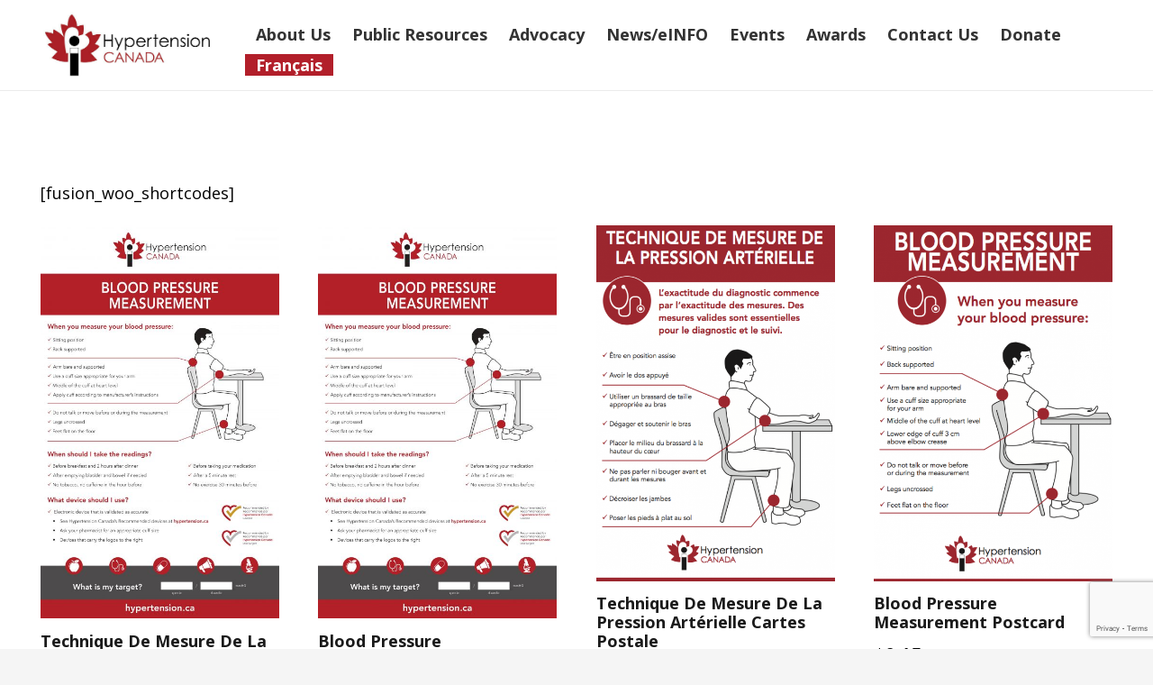

--- FILE ---
content_type: text/html; charset=UTF-8
request_url: https://hypertension.ca/shop/?product_view=list&product_order=desc&product_orderby=price&product_count=12
body_size: 26159
content:
<!DOCTYPE HTML>
<html lang="en-US">
<head>
	
	<script>(function(w,d,s,l,i){w[l]=w[l]||[];w[l].push({'gtm.start':
	new Date().getTime(),event:'gtm.js'});var f=d.getElementsByTagName(s)[0],
	j=d.createElement(s),dl=l!='dataLayer'?'&l='+l:'';j.async=true;j.src=
	'https://www.googletagmanager.com/gtm.js?id='+i+dl;f.parentNode.insertBefore(j,f);
	})(window,document,'script','dataLayer','GTM-5MJGG4N');</script>
	
	<meta charset="UTF-8">
	<title>Private: Shop &#8211; Hypertension Canada | For Healthcare Professionals</title>
<meta name='robots' content='max-image-preview:large' />
	<style>img:is([sizes="auto" i], [sizes^="auto," i]) { contain-intrinsic-size: 3000px 1500px }</style>
	<link rel="alternate" hreflang="en" href="https://hypertension.ca/?page_id=41" />
<link rel="alternate" hreflang="fr" href="https://hypertension.ca/?page_id=41" />
<link rel="alternate" hreflang="x-default" href="https://hypertension.ca/?page_id=41" />
<meta name="viewport" content="width=device-width, initial-scale=1">
<meta name="SKYPE_TOOLBAR" content="SKYPE_TOOLBAR_PARSER_COMPATIBLE">
<meta name="theme-color" content="#f5f5f5">
<meta property="og:title" content="Private: Shop &#8211; Hypertension Canada | For Healthcare Professionals">
<meta property="og:url" content="https://hypertension.ca/shop/?product_view=list&amp;product_order=desc&amp;product_orderby=price&amp;product_count=12">
<meta property="og:locale" content="en_US">
<meta property="og:site_name" content="Hypertension Canada | For Healthcare Professionals">
<meta property="og:type" content="website">
<link rel='stylesheet' href='https://hypertension.ca/wp-content/plugins/advanced-dynamic-pricing-for-woocommerce/BaseVersion/assets/css/cart-summary.css' media='all' />
<link rel='stylesheet' href='https://hypertension.ca/wp-content/plugins/wp-video-lightbox/css/prettyPhoto.css' media='all' />
<link rel='stylesheet' href='https://hypertension.ca/wp-content/plugins/wp-video-lightbox/wp-video-lightbox.css' media='all' />
<link rel='stylesheet' href='https://hypertension.ca/wp-content/plugins/rich-text-editor-field-for-contact-form-7/css/cf7rt-front.css' media='all' />
<link rel='stylesheet' href='https://hypertension.ca/wp-content/plugins/constant-contact-forms/assets/css/style.css' media='all' />
<link rel='stylesheet' href='https://hypertension.ca/wp-content/plugins/contact-form-7/includes/css/styles.css' media='all' />
<link rel='stylesheet' href='https://hypertension.ca/wp-content/plugins/woo-donations/assets/css/wdgk-front-style.css' media='all' />
<link rel='stylesheet' href='https://hypertension.ca/wp-content/plugins/woocommerce-follow-up-emails/templates/followups.css' media='all' />
<style id='woocommerce-inline-inline-css'>
.woocommerce form .form-row .required { visibility: visible; }
</style>
<link rel='stylesheet' href='https://hypertension.ca/wp-content/plugins/wp-post-modal/public/css/wp-post-modal-public.css' media='all' />
<link rel='stylesheet' href='https://hypertension.ca/wp-content/plugins/woocommerce/assets/css/brands.css' media='all' />
<link rel='stylesheet' href='https://fonts.googleapis.com/css?family=Open+Sans%3A600%2C300%2C400%2C500%2C700%2C800&#038;display=swap' media='all' />
<link rel='stylesheet' href='https://hypertension.ca/wp-content/themes/Impreza/css/style.min.css' media='all' />
<link rel='stylesheet' href='https://hypertension.ca/wp-content/themes/Impreza/common/css/plugins/gravityforms.min.css' media='all' />
<link rel='stylesheet' href='https://hypertension.ca/wp-content/themes/Impreza/common/css/plugins/woocommerce.min.css' media='all' />
<link rel='stylesheet' href='https://hypertension.ca/wp-content/uploads/smile_fonts/Defaults/Defaults.css' media='all' />
<link rel='stylesheet' href='https://hypertension.ca/wp-content/plugins/paypal-for-woocommerce/assets/css/angelleye-cc-ui.css' media='all' />
<link rel='stylesheet' href='https://hypertension.ca/wp-content/plugins/the-grid/frontend/assets/css/the-grid.min.css' media='all' />
<style id='the-grid-inline-css'>
.tolb-holder{background:rgba(0,0,0,0.8)}.tolb-holder .tolb-close,.tolb-holder .tolb-title,.tolb-holder .tolb-counter,.tolb-holder .tolb-next i,.tolb-holder .tolb-prev i{color:#ffffff}.tolb-holder .tolb-load{border-color:rgba(1,0,0,0.2);border-left:3px solid #ffffff}
.to-heart-icon,.to-heart-icon svg,.to-post-like,.to-post-like .to-like-count{position:relative;display:inline-block}.to-post-like{width:auto;cursor:pointer;font-weight:400}.to-heart-icon{float:left;margin:0 4px 0 0}.to-heart-icon svg{overflow:visible;width:15px;height:14px}.to-heart-icon g{-webkit-transform:scale(1);transform:scale(1)}.to-heart-icon path{-webkit-transform:scale(1);transform:scale(1);transition:fill .4s ease,stroke .4s ease}.no-liked .to-heart-icon path{fill:#999;stroke:#999}.empty-heart .to-heart-icon path{fill:transparent!important;stroke:#999}.liked .to-heart-icon path,.to-heart-icon svg:hover path{fill:#ff6863!important;stroke:#ff6863!important}@keyframes heartBeat{0%{transform:scale(1)}20%{transform:scale(.8)}30%{transform:scale(.95)}45%{transform:scale(.75)}50%{transform:scale(.85)}100%{transform:scale(.9)}}@-webkit-keyframes heartBeat{0%,100%,50%{-webkit-transform:scale(1)}20%{-webkit-transform:scale(.8)}30%{-webkit-transform:scale(.95)}45%{-webkit-transform:scale(.75)}}.heart-pulse g{-webkit-animation-name:heartBeat;animation-name:heartBeat;-webkit-animation-duration:1s;animation-duration:1s;-webkit-animation-iteration-count:infinite;animation-iteration-count:infinite;-webkit-transform-origin:50% 50%;transform-origin:50% 50%}.to-post-like a{color:inherit!important;fill:inherit!important;stroke:inherit!important}
</style>
<link rel='stylesheet' href='https://hypertension.ca/wp-content/plugins/advanced-dynamic-pricing-for-woocommerce/BaseVersion/assets/css/pricing-table.css' media='all' />
<link rel='stylesheet' href='https://hypertension.ca/wp-content/plugins/advanced-dynamic-pricing-for-woocommerce/BaseVersion/assets/css/deals-table.css' media='all' />
<script src="https://hypertension.ca/wp-includes/js/jquery/jquery.min.js" id="jquery-core-js"></script>
<script src="https://hypertension.ca/wp-includes/js/jquery/jquery-migrate.min.js" id="jquery-migrate-js"></script>
<script id="wpml-cookie-js-extra">
var wpml_cookies = {"wp-wpml_current_language":{"value":"en","expires":1,"path":"\/"}};
var wpml_cookies = {"wp-wpml_current_language":{"value":"en","expires":1,"path":"\/"}};
</script>
<script src="https://hypertension.ca/wp-content/plugins/sitepress-multilingual-cms/res/js/cookies/language-cookie.js" id="wpml-cookie-js" defer data-wp-strategy="defer"></script>
<script src="https://hypertension.ca/wp-content/plugins/wp-video-lightbox/js/jquery.prettyPhoto.js" id="jquery.prettyphoto-js"></script>
<script id="video-lightbox-js-extra">
var vlpp_vars = {"prettyPhoto_rel":"wp-video-lightbox","animation_speed":"fast","slideshow":"5000","autoplay_slideshow":"false","opacity":"0.80","show_title":"true","allow_resize":"true","allow_expand":"true","default_width":"640","default_height":"480","counter_separator_label":"\/","theme":"pp_default","horizontal_padding":"20","hideflash":"false","wmode":"opaque","autoplay":"false","modal":"false","deeplinking":"false","overlay_gallery":"true","overlay_gallery_max":"30","keyboard_shortcuts":"true","ie6_fallback":"true"};
</script>
<script src="https://hypertension.ca/wp-content/plugins/wp-video-lightbox/js/video-lightbox.js" id="video-lightbox-js"></script>
<script src="https://cdn.usefathom.com/script.js" id="fathom-snippet-js" defer data-wp-strategy="defer" data-site="WRSBUKPL"   data-no-minify></script>
<script id="fue-account-subscriptions-js-extra">
var FUE = {"ajaxurl":"https:\/\/hypertension.ca\/portal\/admin-ajax.php","ajax_loader":"https:\/\/hypertension.ca\/wp-content\/plugins\/woocommerce-follow-up-emails\/templates\/images\/ajax-loader.gif"};
</script>
<script src="https://hypertension.ca/wp-content/plugins/woocommerce-follow-up-emails/templates/js/fue-account-subscriptions.js" id="fue-account-subscriptions-js"></script>
<script src="https://hypertension.ca/wp-content/plugins/woocommerce/assets/js/jquery-blockui/jquery.blockUI.min.js" id="jquery-blockui-js" defer data-wp-strategy="defer"></script>
<script id="wc-add-to-cart-js-extra">
var wc_add_to_cart_params = {"ajax_url":"\/portal\/admin-ajax.php","wc_ajax_url":"\/?wc-ajax=%%endpoint%%","i18n_view_cart":"View cart","cart_url":"https:\/\/hypertension.ca\/checkout\/","is_cart":"","cart_redirect_after_add":"no"};
</script>
<script src="https://hypertension.ca/wp-content/plugins/woocommerce/assets/js/frontend/add-to-cart.min.js" id="wc-add-to-cart-js" defer data-wp-strategy="defer"></script>
<script src="https://hypertension.ca/wp-content/plugins/woocommerce/assets/js/js-cookie/js.cookie.min.js" id="js-cookie-js" defer data-wp-strategy="defer"></script>
<script id="woocommerce-js-extra">
var woocommerce_params = {"ajax_url":"\/portal\/admin-ajax.php","wc_ajax_url":"\/?wc-ajax=%%endpoint%%","i18n_password_show":"Show password","i18n_password_hide":"Hide password"};
</script>
<script src="https://hypertension.ca/wp-content/plugins/woocommerce/assets/js/frontend/woocommerce.min.js" id="woocommerce-js" defer data-wp-strategy="defer"></script>
<script id="wpgmza_data-js-extra">
var wpgmza_google_api_status = {"message":"Engine is not google-maps","code":"ENGINE_NOT_GOOGLE_MAPS"};
</script>
<script src="https://hypertension.ca/wp-content/plugins/wp-google-maps/wpgmza_data.js" id="wpgmza_data-js"></script>
<script id="wp-post-modal-js-extra">
var fromPHP = {"pluginUrl":"https:\/\/hypertension.ca\/wp-content\/plugins\/wp-post-modal\/public\/","breakpoint":"0","styled":"1","disableScrolling":"1","loader":"1","ajax_url":"https:\/\/hypertension.ca\/portal\/admin-ajax.php","siteUrl":"https:\/\/hypertension.ca","restMethod":"1","iframe":"1","urlState":"1","containerID":"#modal-ready","modalLinkClass":"modal-link","isAdmin":"","customizing":""};
</script>
<script src="https://hypertension.ca/wp-content/plugins/wp-post-modal/public/js/wp-post-modal-public.js" id="wp-post-modal-js"></script>
<style>
.w-grid-item.post-23870.product {
	display: none;
}
</style>
<script>
/*document.addEventListener('DOMContentLoaded', function() {
        
    const productIds = [
        '17328',
        '672',
		'1566',
		'17336',
		'23666',
		'17338',
		'17334',
		'23870',
		'2624',
		'2623'
    ];
    
    const messages = {
        en: '<strong>Coming Soon!</strong><br>Enhanced resources currently in development',
        fr: '<strong>Bientôt disponible!</strong><br>Ressources améliorées actuellement en développement'
    };
    
    const language = window.location.pathname.includes('/fr/') || window.location.pathname.includes('/fr') ? 'fr' : 'en';
    
    productIds.forEach(productId => {
        hideQuantityAndShowMessage(productId, messages[language], 'unavailable');
    });
    
    function hideQuantityAndShowMessage(productId, message, messageType) {
        const targetProduct = document.querySelector(`article[data-id="${productId}"]`);
        
        if (targetProduct) {
            //console.log(`Product found: ${productId}`);
            
            const quantityControls = targetProduct.querySelectorAll(
                'input[type="number"], .quantity-controls, .quantity-section, [class*="quantity"], button[class*="quantity"]'
            );
            
            quantityControls.forEach(control => {
                control.style.display = 'none';
            });
            
            const textNodes = targetProduct.querySelectorAll('span, label, div');
            textNodes.forEach(element => {
                if (element.textContent && 
                    (element.textContent.trim() === 'English:' || 
                     element.textContent.trim() === 'French:') &&
                    !element.querySelector('img') &&
                    !element.querySelector('h1, h2, h3, h4, h5, h6') &&
                    element.textContent.length < 20) {
                    element.style.display = 'none';
                }
            });
            
            const messageDiv = document.createElement('div');
            messageDiv.className = `custom-message ${messageType}`;
            messageDiv.innerHTML = message;
            
            const quantityContainer = targetProduct.querySelector('.quantity-section, .quantity-controls, [class*="quantity"]');
            if (quantityContainer) {
                quantityContainer.parentNode.insertBefore(messageDiv, quantityContainer.nextSibling);
            } else {
                targetProduct.appendChild(messageDiv);
            }
        } else {
            //console.warn(`Product not found with data-id: ${productId}`);
        }
    }
});*/

</script>
            <style>
                .wdgk_donation_content a.button.wdgk_add_donation { background-color: #b31c27 !important; } .wdgk_donation_content a.button.wdgk_add_donation { color: #FFFFFF !important; }            </style>
            <script>
            WP_VIDEO_LIGHTBOX_VERSION="1.9.12";
            WP_VID_LIGHTBOX_URL="https://hypertension.ca/wp-content/plugins/wp-video-lightbox";
                        function wpvl_paramReplace(name, string, value) {
                // Find the param with regex
                // Grab the first character in the returned string (should be ? or &)
                // Replace our href string with our new value, passing on the name and delimeter

                var re = new RegExp("[\?&]" + name + "=([^&#]*)");
                var matches = re.exec(string);
                var newString;

                if (matches === null) {
                    // if there are no params, append the parameter
                    newString = string + '?' + name + '=' + value;
                } else {
                    var delimeter = matches[0].charAt(0);
                    newString = string.replace(re, delimeter + name + "=" + value);
                }
                return newString;
            }
            </script>	<style type="text/css">
		.page.page-id-29303 .custom-page-title,
		.page.page-id-29297 .custom-page-title,
		.page.page-id-26439 .custom-page-title{
			display: none;
		}
	</style>
	<div id="loader" style="display:none;background: rgba(255,255,255);position: fixed;width: 100%;height: 100%;z-index: 9999999999;font-size: 62px;text-align: center;opacity: 0.8;"><img src="https://i.pinimg.com/originals/78/e8/26/78e826ca1b9351214dfdd5e47f7e2024.gif"><br>Loading . . .</div>
		<script>
			if ( ! /Android|webOS|iPhone|iPad|iPod|BlackBerry|IEMobile|Opera Mini/i.test( navigator.userAgent ) ) {
				var root = document.getElementsByTagName( 'html' )[ 0 ]
				root.className += " no-touch";
			}
		</script>
			<noscript><style>.woocommerce-product-gallery{ opacity: 1 !important; }</style></noscript>
	
        <style type="text/css">
            .wdp_bulk_table_content .wdp_pricing_table_caption { color: #6d6d6d ! important} .wdp_bulk_table_content table thead td { color: #6d6d6d ! important} .wdp_bulk_table_content table thead td { background-color: #efefef ! important} .wdp_bulk_table_content table thead td { higlight_background_color-color: #efefef ! important} .wdp_bulk_table_content table thead td { higlight_text_color: #6d6d6d ! important} .wdp_bulk_table_content table tbody td { color: #6d6d6d ! important} .wdp_bulk_table_content table tbody td { background-color: #ffffff ! important} .wdp_bulk_table_content .wdp_pricing_table_footer { color: #6d6d6d ! important}        </style>
        			<style>
				.e-con.e-parent:nth-of-type(n+4):not(.e-lazyloaded):not(.e-no-lazyload),
				.e-con.e-parent:nth-of-type(n+4):not(.e-lazyloaded):not(.e-no-lazyload) * {
					background-image: none !important;
				}
				@media screen and (max-height: 1024px) {
					.e-con.e-parent:nth-of-type(n+3):not(.e-lazyloaded):not(.e-no-lazyload),
					.e-con.e-parent:nth-of-type(n+3):not(.e-lazyloaded):not(.e-no-lazyload) * {
						background-image: none !important;
					}
				}
				@media screen and (max-height: 640px) {
					.e-con.e-parent:nth-of-type(n+2):not(.e-lazyloaded):not(.e-no-lazyload),
					.e-con.e-parent:nth-of-type(n+2):not(.e-lazyloaded):not(.e-no-lazyload) * {
						background-image: none !important;
					}
				}
			</style>
			
<link rel="icon" href="https://hypertension.ca/wp-content/uploads/2017/10/favicon.ico" sizes="32x32" />
<link rel="icon" href="https://hypertension.ca/wp-content/uploads/2017/10/favicon.ico" sizes="192x192" />
<link rel="apple-touch-icon" href="https://hypertension.ca/wp-content/uploads/2017/10/favicon.ico" />
<meta name="msapplication-TileImage" content="https://hypertension.ca/wp-content/uploads/2017/10/favicon.ico" />
		<style id="wp-custom-css">
			.wpcf7-display-none {
display: none;
}
.hyper-check-icons i {color:#b21e2a;}
.page-id-41346 img.attachment-full.size-full.wp-post-image, 
.page-id-50676 img.attachment-full.size-full.wp-post-image{
    object-fit: cover;
    object-position: left;
}
.wpgmza_map .ol-marker img {
	max-width: 40px !important;
}
.mapcolumns .vc_col-sm-4>.vc_column-inner>.wpb_wrapper {
	background-color:#ffffff;
	padding: 40px;
	border-radius: 20px;
	height: 100%;
}
.mapcolumns .vc_col-sm-4 h2 {
	color:#b21f2a;
border-left: 10px solid #b21f2a;
  padding-left: 10px;
	font-size: 36px;
}
.mapcolumns .vc_col-sm-4 h3 {
	color:#000000;
	margin-bottom: 4px;
}
.mapcolumns .vc_col-sm-4 h4 {
	color:#000000;
}
.mapcolumns .vc_col-sm-4 ul {
margin-left: 1.5rem;
  margin-bottom: 5px;
}
@media (max-width: 1500px) {
	.slider-content-webinar .n2-ss-layer:not([data-sstype=col]),
	.slider-content-webinar-fr .n2-ss-layer:not([data-sstype=col]) {
		    transform: translate(277px, 178px) !important;
	}
.slider-content-webinar .n2-ss-layer:not([data-sstype=col]) a,
	.slider-content-webinar-fr .n2-ss-layer:not([data-sstype=col]) a {
		padding: 5% 10% !important;
	}
}
@media (max-width: 1350px) {
	.slider-content-webinar .n2-ss-layer:not([data-sstype=col]),
	.slider-content-webinar-fr .n2-ss-layer:not([data-sstype=col]) {
		    transform: translate(277px, 170px) !important;
	}
}
@media (max-width: 1200px) {
	.slider-content-webinar .n2-ss-layer:not([data-sstype=col]),
	.slider-content-webinar-fr .n2-ss-layer:not([data-sstype=col]) {
		    transform: translate(235px, 170px) !important;
	}
}
/* @media (max-width: 767px) {
	.slider-content-webinar .n2-ss-layer:not([data-sstype=col]) {
		    transform: translate(277px, 207px) !important;
	}
} */		</style>
		<noscript><style> .wpb_animate_when_almost_visible { opacity: 1; }</style></noscript>		<style id="us-icon-fonts">@font-face{font-display:block;font-style:normal;font-family:"fontawesome";font-weight:900;src:url("https://hypertension.ca/wp-content/themes/Impreza/fonts/fa-solid-900.woff2?ver=8.15.1") format("woff2"),url("https://hypertension.ca/wp-content/themes/Impreza/fonts/fa-solid-900.woff?ver=8.15.1") format("woff")}.fas{font-family:"fontawesome";font-weight:900}@font-face{font-display:block;font-style:normal;font-family:"fontawesome";font-weight:400;src:url("https://hypertension.ca/wp-content/themes/Impreza/fonts/fa-regular-400.woff2?ver=8.15.1") format("woff2"),url("https://hypertension.ca/wp-content/themes/Impreza/fonts/fa-regular-400.woff?ver=8.15.1") format("woff")}.far{font-family:"fontawesome";font-weight:400}@font-face{font-display:block;font-style:normal;font-family:"fontawesome";font-weight:300;src:url("https://hypertension.ca/wp-content/themes/Impreza/fonts/fa-light-300.woff2?ver=8.15.1") format("woff2"),url("https://hypertension.ca/wp-content/themes/Impreza/fonts/fa-light-300.woff?ver=8.15.1") format("woff")}.fal{font-family:"fontawesome";font-weight:300}@font-face{font-display:block;font-style:normal;font-family:"Font Awesome 5 Duotone";font-weight:900;src:url("https://hypertension.ca/wp-content/themes/Impreza/fonts/fa-duotone-900.woff2?ver=8.15.1") format("woff2"),url("https://hypertension.ca/wp-content/themes/Impreza/fonts/fa-duotone-900.woff?ver=8.15.1") format("woff")}.fad{font-family:"Font Awesome 5 Duotone";font-weight:900}.fad{position:relative}.fad:before{position:absolute}.fad:after{opacity:0.4}@font-face{font-display:block;font-style:normal;font-family:"Font Awesome 5 Brands";font-weight:400;src:url("https://hypertension.ca/wp-content/themes/Impreza/fonts/fa-brands-400.woff2?ver=8.15.1") format("woff2"),url("https://hypertension.ca/wp-content/themes/Impreza/fonts/fa-brands-400.woff?ver=8.15.1") format("woff")}.fab{font-family:"Font Awesome 5 Brands";font-weight:400}@font-face{font-display:block;font-style:normal;font-family:"Material Icons";font-weight:400;src:url("https://hypertension.ca/wp-content/themes/Impreza/fonts/material-icons.woff2?ver=8.15.1") format("woff2"),url("https://hypertension.ca/wp-content/themes/Impreza/fonts/material-icons.woff?ver=8.15.1") format("woff")}.material-icons{font-family:"Material Icons";font-weight:400}</style>
				<style id="us-theme-options-css">:root{--color-header-middle-bg:#fff;--color-header-middle-bg-grad:#fff;--color-header-middle-text:#333;--color-header-middle-text-hover:#B21F2A;--color-header-transparent-bg:transparent;--color-header-transparent-bg-grad:transparent;--color-header-transparent-text:#ffffff;--color-header-transparent-text-hover:#fff;--color-chrome-toolbar:#f5f5f5;--color-chrome-toolbar-grad:#f5f5f5;--color-header-top-bg:#f5f5f5;--color-header-top-bg-grad:linear-gradient(0deg,#f5f5f5,#fff);--color-header-top-text:#333;--color-header-top-text-hover:#B21F2A;--color-header-top-transparent-bg:rgba(0,0,0,0.2);--color-header-top-transparent-bg-grad:rgba(0,0,0,0.2);--color-header-top-transparent-text:rgba(255,255,255,0.66);--color-header-top-transparent-text-hover:#fff;--color-content-bg:#fff;--color-content-bg-grad:#fff;--color-content-bg-alt:#f5f5f5;--color-content-bg-alt-grad:#f5f5f5;--color-content-border:#e8e8e8;--color-content-heading:#1a1a1a;--color-content-heading-grad:#1a1a1a;--color-content-text:#000000;--color-content-link:#B21F2A;--color-content-link-hover:#000000;--color-content-primary:#B21F2A;--color-content-primary-grad:#B21F2A;--color-content-secondary:#000000;--color-content-secondary-grad:#000000;--color-content-faded:#999;--color-content-overlay:rgba(0,0,0,0.75);--color-content-overlay-grad:rgba(0,0,0,0.75);--color-alt-content-bg:#f5f5f5;--color-alt-content-bg-grad:#f5f5f5;--color-alt-content-bg-alt:#fff;--color-alt-content-bg-alt-grad:#fff;--color-alt-content-border:#ddd;--color-alt-content-heading:#1a1a1a;--color-alt-content-heading-grad:#1a1a1a;--color-alt-content-text:#333;--color-alt-content-link:#B21F2A;--color-alt-content-link-hover:#000000;--color-alt-content-primary:#B21F2A;--color-alt-content-primary-grad:#B21F2A;--color-alt-content-secondary:#000000;--color-alt-content-secondary-grad:#000000;--color-alt-content-faded:#999;--color-alt-content-overlay:#B21F2A;--color-alt-content-overlay-grad:#B21F2A;--color-footer-bg:#222;--color-footer-bg-grad:#222;--color-footer-bg-alt:#1a1a1a;--color-footer-bg-alt-grad:#1a1a1a;--color-footer-border:#333;--color-footer-heading:#ccc;--color-footer-heading-grad:#ccc;--color-footer-text:#999;--color-footer-link:#ccc;--color-footer-link-hover:#B21F2A;--color-subfooter-bg:#1a1a1a;--color-subfooter-bg-grad:#1a1a1a;--color-subfooter-bg-alt:#222;--color-subfooter-bg-alt-grad:#222;--color-subfooter-border:#282828;--color-subfooter-heading:#ccc;--color-subfooter-heading-grad:#ccc;--color-subfooter-text:#bbb;--color-subfooter-link:#fff;--color-subfooter-link-hover:#B21F2A;--color-content-primary-faded:rgba(178,31,42,0.15);--box-shadow:0 5px 15px rgba(0,0,0,.15);--box-shadow-up:0 -5px 15px rgba(0,0,0,.15);--site-content-width:1366px;--inputs-font-size:1rem;--inputs-height:2.8rem;--inputs-padding:0.8rem;--inputs-border-width:0px;--inputs-text-color:var(--color-content-text);--font-body:"Open Sans",sans-serif;--font-h1:"Open Sans",sans-serif;--font-h2:"Open Sans",sans-serif;--font-h3:"Open Sans",sans-serif;--font-h4:"Open Sans",sans-serif;--font-h5:"Open Sans",sans-serif;--font-h6:"Open Sans",sans-serif}html,.l-header .widget,.menu-item-object-us_page_block{font-family:var(--font-body);font-weight:300;font-size:18px;line-height:28px}h1{font-family:var(--font-h1);font-weight:700;font-size:max( 4rem,4vw );line-height:1.2;letter-spacing:0;margin-bottom:0.6em}h2{font-family:var(--font-h2);font-weight:700;font-size:max( 2.3rem,2.3vw );line-height:1.2;letter-spacing:0;margin-bottom:0.6em}h3{font-family:var(--font-h3);font-weight:700;font-size:max( 1.7rem,1.7vw );line-height:1.2;letter-spacing:0;margin-bottom:0.6em}.woocommerce-Reviews-title,.widgettitle,h4{font-family:var(--font-h4);font-weight:700;font-size:max( 1.5rem,1.5vw );line-height:1.2;letter-spacing:0;margin-bottom:0.6em}h5{font-family:var(--font-h5);font-weight:700;font-size:max( 1.3rem,1.3vw );line-height:1.2;letter-spacing:0;margin-bottom:0.6em}h6{font-family:var(--font-h6);font-weight:700;font-size:max( 1.2rem,1.2vw );line-height:1.2;letter-spacing:0;margin-bottom:0.6em}@media (max-width:600px){html{font-size:16px;line-height:28px}}body{background:var(--color-content-bg-alt)}.l-canvas.type_boxed,.l-canvas.type_boxed .l-subheader,.l-canvas.type_boxed~.l-footer{max-width:1300px}@media (max-width:1456px){.l-main .aligncenter{max-width:calc(100vw - 5rem)}}@media (min-width:1381px){body.usb_preview .hide_on_default{opacity:0.25!important}.vc_hidden-lg,body:not(.usb_preview) .hide_on_default{display:none!important}.default_align_left{text-align:left}.default_align_right{text-align:right}.default_align_center{text-align:center}.w-hwrapper>.default_align_justify,.default_align_justify>.w-btn{width:100%}}@media (min-width:1025px) and (max-width:1380px){body.usb_preview .hide_on_laptops{opacity:0.25!important}.vc_hidden-md,body:not(.usb_preview) .hide_on_laptops{display:none!important}.laptops_align_left{text-align:left}.laptops_align_right{text-align:right}.laptops_align_center{text-align:center}.w-hwrapper>.laptops_align_justify,.laptops_align_justify>.w-btn{width:100%}}@media (min-width:601px) and (max-width:1024px){body.usb_preview .hide_on_tablets{opacity:0.25!important}.vc_hidden-sm,body:not(.usb_preview) .hide_on_tablets{display:none!important}.tablets_align_left{text-align:left}.tablets_align_right{text-align:right}.tablets_align_center{text-align:center}.w-hwrapper>.tablets_align_justify,.tablets_align_justify>.w-btn{width:100%}}@media (max-width:600px){body.usb_preview .hide_on_mobiles{opacity:0.25!important}.vc_hidden-xs,body:not(.usb_preview) .hide_on_mobiles{display:none!important}.mobiles_align_left{text-align:left}.mobiles_align_right{text-align:right}.mobiles_align_center{text-align:center}.w-hwrapper>.mobiles_align_justify,.mobiles_align_justify>.w-btn{width:100%}}@media (max-width:600px){.g-cols.type_default>div[class*="vc_col-xs-"]{margin-top:1rem;margin-bottom:1rem}.g-cols>div:not([class*="vc_col-xs-"]){width:100%;margin:0 0 1.5rem}.g-cols.reversed>div:last-of-type{order:-1}.g-cols.type_boxes>div,.g-cols.reversed>div:first-child,.g-cols:not(.reversed)>div:last-child,.g-cols>div.has_bg_color{margin-bottom:0}.vc_col-xs-1{width:8.3333%}.vc_col-xs-2{width:16.6666%}.vc_col-xs-1\/5{width:20%}.vc_col-xs-3{width:25%}.vc_col-xs-4{width:33.3333%}.vc_col-xs-2\/5{width:40%}.vc_col-xs-5{width:41.6666%}.vc_col-xs-6{width:50%}.vc_col-xs-7{width:58.3333%}.vc_col-xs-3\/5{width:60%}.vc_col-xs-8{width:66.6666%}.vc_col-xs-9{width:75%}.vc_col-xs-4\/5{width:80%}.vc_col-xs-10{width:83.3333%}.vc_col-xs-11{width:91.6666%}.vc_col-xs-12{width:100%}.vc_col-xs-offset-0{margin-left:0}.vc_col-xs-offset-1{margin-left:8.3333%}.vc_col-xs-offset-2{margin-left:16.6666%}.vc_col-xs-offset-1\/5{margin-left:20%}.vc_col-xs-offset-3{margin-left:25%}.vc_col-xs-offset-4{margin-left:33.3333%}.vc_col-xs-offset-2\/5{margin-left:40%}.vc_col-xs-offset-5{margin-left:41.6666%}.vc_col-xs-offset-6{margin-left:50%}.vc_col-xs-offset-7{margin-left:58.3333%}.vc_col-xs-offset-3\/5{margin-left:60%}.vc_col-xs-offset-8{margin-left:66.6666%}.vc_col-xs-offset-9{margin-left:75%}.vc_col-xs-offset-4\/5{margin-left:80%}.vc_col-xs-offset-10{margin-left:83.3333%}.vc_col-xs-offset-11{margin-left:91.6666%}.vc_col-xs-offset-12{margin-left:100%}}@media (min-width:601px){.vc_col-sm-1{width:8.3333%}.vc_col-sm-2{width:16.6666%}.vc_col-sm-1\/5{width:20%}.vc_col-sm-3{width:25%}.vc_col-sm-4{width:33.3333%}.vc_col-sm-2\/5{width:40%}.vc_col-sm-5{width:41.6666%}.vc_col-sm-6{width:50%}.vc_col-sm-7{width:58.3333%}.vc_col-sm-3\/5{width:60%}.vc_col-sm-8{width:66.6666%}.vc_col-sm-9{width:75%}.vc_col-sm-4\/5{width:80%}.vc_col-sm-10{width:83.3333%}.vc_col-sm-11{width:91.6666%}.vc_col-sm-12{width:100%}.vc_col-sm-offset-0{margin-left:0}.vc_col-sm-offset-1{margin-left:8.3333%}.vc_col-sm-offset-2{margin-left:16.6666%}.vc_col-sm-offset-1\/5{margin-left:20%}.vc_col-sm-offset-3{margin-left:25%}.vc_col-sm-offset-4{margin-left:33.3333%}.vc_col-sm-offset-2\/5{margin-left:40%}.vc_col-sm-offset-5{margin-left:41.6666%}.vc_col-sm-offset-6{margin-left:50%}.vc_col-sm-offset-7{margin-left:58.3333%}.vc_col-sm-offset-3\/5{margin-left:60%}.vc_col-sm-offset-8{margin-left:66.6666%}.vc_col-sm-offset-9{margin-left:75%}.vc_col-sm-offset-4\/5{margin-left:80%}.vc_col-sm-offset-10{margin-left:83.3333%}.vc_col-sm-offset-11{margin-left:91.6666%}.vc_col-sm-offset-12{margin-left:100%}}@media (min-width:1025px){.vc_col-md-1{width:8.3333%}.vc_col-md-2{width:16.6666%}.vc_col-md-1\/5{width:20%}.vc_col-md-3{width:25%}.vc_col-md-4{width:33.3333%}.vc_col-md-2\/5{width:40%}.vc_col-md-5{width:41.6666%}.vc_col-md-6{width:50%}.vc_col-md-7{width:58.3333%}.vc_col-md-3\/5{width:60%}.vc_col-md-8{width:66.6666%}.vc_col-md-9{width:75%}.vc_col-md-4\/5{width:80%}.vc_col-md-10{width:83.3333%}.vc_col-md-11{width:91.6666%}.vc_col-md-12{width:100%}.vc_col-md-offset-0{margin-left:0}.vc_col-md-offset-1{margin-left:8.3333%}.vc_col-md-offset-2{margin-left:16.6666%}.vc_col-md-offset-1\/5{margin-left:20%}.vc_col-md-offset-3{margin-left:25%}.vc_col-md-offset-4{margin-left:33.3333%}.vc_col-md-offset-2\/5{margin-left:40%}.vc_col-md-offset-5{margin-left:41.6666%}.vc_col-md-offset-6{margin-left:50%}.vc_col-md-offset-7{margin-left:58.3333%}.vc_col-md-offset-3\/5{margin-left:60%}.vc_col-md-offset-8{margin-left:66.6666%}.vc_col-md-offset-9{margin-left:75%}.vc_col-md-offset-4\/5{margin-left:80%}.vc_col-md-offset-10{margin-left:83.3333%}.vc_col-md-offset-11{margin-left:91.6666%}.vc_col-md-offset-12{margin-left:100%}}@media (min-width:1381px){.vc_col-lg-1{width:8.3333%}.vc_col-lg-2{width:16.6666%}.vc_col-lg-1\/5{width:20%}.vc_col-lg-3{width:25%}.vc_col-lg-4{width:33.3333%}.vc_col-lg-2\/5{width:40%}.vc_col-lg-5{width:41.6666%}.vc_col-lg-6{width:50%}.vc_col-lg-7{width:58.3333%}.vc_col-lg-3\/5{width:60%}.vc_col-lg-8{width:66.6666%}.vc_col-lg-9{width:75%}.vc_col-lg-4\/5{width:80%}.vc_col-lg-10{width:83.3333%}.vc_col-lg-11{width:91.6666%}.vc_col-lg-12{width:100%}.vc_col-lg-offset-0{margin-left:0}.vc_col-lg-offset-1{margin-left:8.3333%}.vc_col-lg-offset-2{margin-left:16.6666%}.vc_col-lg-offset-1\/5{margin-left:20%}.vc_col-lg-offset-3{margin-left:25%}.vc_col-lg-offset-4{margin-left:33.3333%}.vc_col-lg-offset-2\/5{margin-left:40%}.vc_col-lg-offset-5{margin-left:41.6666%}.vc_col-lg-offset-6{margin-left:50%}.vc_col-lg-offset-7{margin-left:58.3333%}.vc_col-lg-offset-3\/5{margin-left:60%}.vc_col-lg-offset-8{margin-left:66.6666%}.vc_col-lg-offset-9{margin-left:75%}.vc_col-lg-offset-4\/5{margin-left:80%}.vc_col-lg-offset-10{margin-left:83.3333%}.vc_col-lg-offset-11{margin-left:91.6666%}.vc_col-lg-offset-12{margin-left:100%}}@media (min-width:601px) and (max-width:1024px){.g-cols.via_flex.type_default>div[class*="vc_col-md-"],.g-cols.via_flex.type_default>div[class*="vc_col-lg-"]{margin-top:1rem;margin-bottom:1rem}}@media (min-width:1025px) and (max-width:1380px){.g-cols.via_flex.type_default>div[class*="vc_col-lg-"]{margin-top:1rem;margin-bottom:1rem}}@media (max-width:599px){.l-canvas{overflow:hidden}.g-cols.stacking_default.reversed>div:last-of-type{order:-1}.g-cols.stacking_default.via_flex>div:not([class*="vc_col-xs"]){width:100%;margin:0 0 1.5rem}.g-cols.stacking_default.via_grid.mobiles-cols_1{grid-template-columns:100%}.g-cols.stacking_default.via_flex.type_boxes>div,.g-cols.stacking_default.via_flex.reversed>div:first-child,.g-cols.stacking_default.via_flex:not(.reversed)>div:last-child,.g-cols.stacking_default.via_flex>div.has_bg_color{margin-bottom:0}.g-cols.stacking_default.via_flex.type_default>.wpb_column.stretched{margin-left:-1rem;margin-right:-1rem}.g-cols.stacking_default.via_grid.mobiles-cols_1>.wpb_column.stretched,.g-cols.stacking_default.via_flex.type_boxes>.wpb_column.stretched{margin-left:-2.5rem;margin-right:-2.5rem;width:auto}.vc_column-inner.type_sticky>.wpb_wrapper,.vc_column_container.type_sticky>.vc_column-inner{top:0!important}}@media (min-width:600px){body:not(.rtl) .l-section.for_sidebar.at_left>div>.l-sidebar,.rtl .l-section.for_sidebar.at_right>div>.l-sidebar{order:-1}.vc_column_container.type_sticky>.vc_column-inner,.vc_column-inner.type_sticky>.wpb_wrapper{position:-webkit-sticky;position:sticky}.l-section.type_sticky{position:-webkit-sticky;position:sticky;top:0;z-index:11;transform:translateZ(0); transition:top 0.3s cubic-bezier(.78,.13,.15,.86) 0.1s}.header_hor .l-header.post_fixed.sticky_auto_hide{z-index:12}.admin-bar .l-section.type_sticky{top:32px}.l-section.type_sticky>.l-section-h{transition:padding-top 0.3s}.header_hor .l-header.pos_fixed:not(.down)~.l-main .l-section.type_sticky:not(:first-of-type){top:var(--header-sticky-height)}.admin-bar.header_hor .l-header.pos_fixed:not(.down)~.l-main .l-section.type_sticky:not(:first-of-type){top:calc( var(--header-sticky-height) + 32px )}.header_hor .l-header.pos_fixed.sticky:not(.down)~.l-main .l-section.type_sticky:first-of-type>.l-section-h{padding-top:var(--header-sticky-height)}.header_hor.headerinpos_bottom .l-header.pos_fixed.sticky:not(.down)~.l-main .l-section.type_sticky:first-of-type>.l-section-h{padding-bottom:var(--header-sticky-height)!important}}@media screen and (min-width:1456px){.g-cols.via_flex.type_default>.wpb_column.stretched:first-of-type{margin-left:calc( var(--site-content-width) / 2 + 0px / 2 + 1.5rem - 50vw)}.g-cols.via_flex.type_default>.wpb_column.stretched:last-of-type{margin-right:calc( var(--site-content-width) / 2 + 0px / 2 + 1.5rem - 50vw)}.l-main .alignfull, .w-separator.width_screen,.g-cols.via_grid>.wpb_column.stretched:first-of-type,.g-cols.via_flex.type_boxes>.wpb_column.stretched:first-of-type{margin-left:calc( var(--site-content-width) / 2 + 0px / 2 - 50vw )}.l-main .alignfull, .w-separator.width_screen,.g-cols.via_grid>.wpb_column.stretched:last-of-type,.g-cols.via_flex.type_boxes>.wpb_column.stretched:last-of-type{margin-right:calc( var(--site-content-width) / 2 + 0px / 2 - 50vw )}}@media (max-width:600px){.w-form-row.for_submit[style*=btn-size-mobiles] .w-btn{font-size:var(--btn-size-mobiles)!important}}a,button,input[type="submit"],.ui-slider-handle{outline:none!important}.w-toplink,.w-header-show{background:rgba(0,0,0,0.3)}.no-touch .w-toplink.active:hover,.no-touch .w-header-show:hover{background:var(--color-content-primary-grad)}button[type="submit"]:not(.w-btn),input[type="submit"]:not(.w-btn),.woocommerce .button.alt,.woocommerce .button.checkout,.woocommerce .button.add_to_cart_button,.us-nav-style_1>*,.navstyle_1>.owl-nav button,.us-btn-style_1{font-size:18px;line-height:1.2!important;font-weight:600;font-style:normal;text-transform:none;letter-spacing:0em;border-radius:0.3em;padding:1.3em 1em;background:var(--color-content-primary);border-color:var(--color-content-primary);color:#ffffff!important}button[type="submit"]:not(.w-btn):before,input[type="submit"]:not(.w-btn),.woocommerce .button.alt:before,.woocommerce .button.checkout:before,.woocommerce .button.add_to_cart_button:before,.us-nav-style_1>*:before,.navstyle_1>.owl-nav button:before,.us-btn-style_1:before{border-width:2px}.no-touch button[type="submit"]:not(.w-btn):hover,.no-touch input[type="submit"]:not(.w-btn):hover,.no-touch .woocommerce .button.alt:hover,.no-touch .woocommerce .button.checkout:hover,.no-touch .woocommerce .button.add_to_cart_button:hover,.us-nav-style_1>span.current,.no-touch .us-nav-style_1>a:hover,.no-touch .navstyle_1>.owl-nav button:hover,.no-touch .us-btn-style_1:hover{background:#FFFFFF;border-color:var(--color-content-primary);color:var(--color-content-primary)!important}.us-nav-style_1>*{min-width:calc(1.2em + 2 * 1.3em)}.us-nav-style_4>*,.navstyle_4>.owl-nav button,.us-btn-style_4{font-size:18px;line-height:1.20!important;font-weight:600;font-style:normal;text-transform:none;letter-spacing:0em;border-radius:0.3em;padding:1.3em 1em;background:#000000;border-color:#000000;color:#ffffff!important}.us-nav-style_4>*:before,.navstyle_4>.owl-nav button:before,.us-btn-style_4:before{border-width:2px}.us-nav-style_4>span.current,.no-touch .us-nav-style_4>a:hover,.no-touch .navstyle_4>.owl-nav button:hover,.no-touch .us-btn-style_4:hover{background:#FFFFFF;border-color:#000000;color:#000000!important}.us-nav-style_4>*{min-width:calc(1.20em + 2 * 1.3em)}.us-nav-style_3>*,.navstyle_3>.owl-nav button,.us-btn-style_3{font-size:18px;line-height:1.20!important;font-weight:600;font-style:normal;text-transform:none;letter-spacing:0em;border-radius:0.3em;padding:1.3em 1em;background:#ffffff;border-color:#000000;color:#000000!important}.us-nav-style_3>*:before,.navstyle_3>.owl-nav button:before,.us-btn-style_3:before{border-width:2px}.us-nav-style_3>span.current,.no-touch .us-nav-style_3>a:hover,.no-touch .navstyle_3>.owl-nav button:hover,.no-touch .us-btn-style_3:hover{background:#FFFFFF;border-color:var(--color-content-primary);color:var(--color-content-primary)!important}.us-nav-style_3>*{min-width:calc(1.20em + 2 * 1.3em)}.us-nav-style_5>*,.navstyle_5>.owl-nav button,.us-btn-style_5{font-size:18px;line-height:1.20!important;font-weight:600;font-style:normal;text-transform:none;letter-spacing:0em;border-radius:0.3em;padding:1.3em 1em;background:var(--color-content-primary);border-color:#ffffff;color:#ffffff!important}.us-nav-style_5>*:before,.navstyle_5>.owl-nav button:before,.us-btn-style_5:before{border-width:1px}.us-nav-style_5>span.current,.no-touch .us-nav-style_5>a:hover,.no-touch .navstyle_5>.owl-nav button:hover,.no-touch .us-btn-style_5:hover{background:#FFFFFF;border-color:var(--color-content-primary);color:var(--color-content-primary)!important}.us-nav-style_5>*{min-width:calc(1.20em + 2 * 1.3em)}.us-nav-style_6>*,.navstyle_6>.owl-nav button,.us-btn-style_6{font-size:18px;line-height:1.20!important;font-weight:600;font-style:normal;text-transform:none;letter-spacing:0em;border-radius:0.3em;padding:1.3em 1em;background:#000000;border-color:var(--color-header-middle-bg);color:#ffffff!important}.us-nav-style_6>*:before,.navstyle_6>.owl-nav button:before,.us-btn-style_6:before{border-width:1px}.us-nav-style_6>span.current,.no-touch .us-nav-style_6>a:hover,.no-touch .navstyle_6>.owl-nav button:hover,.no-touch .us-btn-style_6:hover{background:#FFFFFF;border-color:#000000;color:#000000!important}.us-nav-style_6>*{min-width:calc(1.20em + 2 * 1.3em)}.woocommerce .button,.woocommerce .actions .button,.us-nav-style_2>*,.navstyle_2>.owl-nav button,.us-btn-style_2{font-size:16px;line-height:1.2!important;font-weight:700;font-style:normal;text-transform:none;letter-spacing:0em;border-radius:0.3em;padding:1.0em 2.0em;background:var(--color-content-border);border-color:transparent;color:var(--color-content-text)!important}.woocommerce .button:before,.woocommerce .actions .button:before,.us-nav-style_2>*:before,.navstyle_2>.owl-nav button:before,.us-btn-style_2:before{border-width:0px}.no-touch .woocommerce .button:hover,.no-touch .woocommerce .actions .button:hover,.us-nav-style_2>span.current,.no-touch .us-nav-style_2>a:hover,.no-touch .navstyle_2>.owl-nav button:hover,.no-touch .us-btn-style_2:hover{background:var(--color-content-text);border-color:transparent;color:var(--color-content-bg)!important}.us-nav-style_2>*{min-width:calc(1.2em + 2 * 1.0em)}.w-filter.state_desktop.style_drop_default .w-filter-item-title,.select2-selection,select,textarea,input:not([type="submit"]),.w-form-checkbox,.w-form-radio{font-weight:400;letter-spacing:0em;border-radius:;background:var(--color-content-bg-alt);border-color:var(--color-content-border);color:var(--color-content-text);box-shadow:0px 1px 0px 0px rgba(0,0,0,0.08) inset}.w-filter.state_desktop.style_drop_default .w-filter-item-title:focus,.select2-container--open .select2-selection,select:focus,textarea:focus,input:not([type="submit"]):focus,input:focus + .w-form-checkbox,input:focus + .w-form-radio{box-shadow:0px 0px 0px 2px var(--color-content-primary)}.w-form-row.move_label .w-form-row-label{font-size:1rem;top:calc(2.8rem/2 + 0px - 0.7em);margin:0 0.8rem;background-color:var(--color-content-bg-alt);color:var(--color-content-text)}.w-form-row.with_icon.move_label .w-form-row-label{margin-left:calc(1.6em + 0.8rem)}.color_alternate input:not([type="submit"]),.color_alternate textarea,.color_alternate select,.color_alternate .w-form-checkbox,.color_alternate .w-form-radio,.color_alternate .move_label .w-form-row-label{background:var(--color-alt-content-bg-alt-grad)}.color_footer-top input:not([type="submit"]),.color_footer-top textarea,.color_footer-top select,.color_footer-top .w-form-checkbox,.color_footer-top .w-form-radio,.color_footer-top .w-form-row.move_label .w-form-row-label{background:var(--color-subfooter-bg-alt-grad)}.color_footer-bottom input:not([type="submit"]),.color_footer-bottom textarea,.color_footer-bottom select,.color_footer-bottom .w-form-checkbox,.color_footer-bottom .w-form-radio,.color_footer-bottom .w-form-row.move_label .w-form-row-label{background:var(--color-footer-bg-alt-grad)}.color_alternate input:not([type="submit"]),.color_alternate textarea,.color_alternate select,.color_alternate .w-form-checkbox,.color_alternate .w-form-radio{border-color:var(--color-alt-content-border)}.color_footer-top input:not([type="submit"]),.color_footer-top textarea,.color_footer-top select,.color_footer-top .w-form-checkbox,.color_footer-top .w-form-radio{border-color:var(--color-subfooter-border)}.color_footer-bottom input:not([type="submit"]),.color_footer-bottom textarea,.color_footer-bottom select,.color_footer-bottom .w-form-checkbox,.color_footer-bottom .w-form-radio{border-color:var(--color-footer-border)}.color_alternate input:not([type="submit"]),.color_alternate textarea,.color_alternate select,.color_alternate .w-form-checkbox,.color_alternate .w-form-radio,.color_alternate .w-form-row-field>i,.color_alternate .w-form-row-field:after,.color_alternate .widget_search form:after,.color_footer-top input:not([type="submit"]),.color_footer-top textarea,.color_footer-top select,.color_footer-top .w-form-checkbox,.color_footer-top .w-form-radio,.color_footer-top .w-form-row-field>i,.color_footer-top .w-form-row-field:after,.color_footer-top .widget_search form:after,.color_footer-bottom input:not([type="submit"]),.color_footer-bottom textarea,.color_footer-bottom select,.color_footer-bottom .w-form-checkbox,.color_footer-bottom .w-form-radio,.color_footer-bottom .w-form-row-field>i,.color_footer-bottom .w-form-row-field:after,.color_footer-bottom .widget_search form:after{color:inherit}.leaflet-default-icon-path{background-image:url(https://hypertension.ca/wp-content/themes/Impreza/common/css/vendor/images/marker-icon.png)}.woocommerce-product-gallery--columns-4 li{width:25.000%}.woocommerce-product-gallery ol{margin:2px -2px 0}.woocommerce-product-gallery ol>li{padding:2px}</style>
				<style id="us-header-css"> .l-subheader.at_middle,.l-subheader.at_middle .w-dropdown-list,.l-subheader.at_middle .type_mobile .w-nav-list.level_1{background:var(--color-header-middle-bg);color:var(--color-header-middle-text)}.no-touch .l-subheader.at_middle a:hover,.no-touch .l-header.bg_transparent .l-subheader.at_middle .w-dropdown.opened a:hover{color:var(--color-header-middle-text-hover)}.l-header.bg_transparent:not(.sticky) .l-subheader.at_middle{background:var(--color-header-transparent-bg);color:var(--color-header-transparent-text)}.no-touch .l-header.bg_transparent:not(.sticky) .at_middle .w-cart-link:hover,.no-touch .l-header.bg_transparent:not(.sticky) .at_middle .w-text a:hover,.no-touch .l-header.bg_transparent:not(.sticky) .at_middle .w-html a:hover,.no-touch .l-header.bg_transparent:not(.sticky) .at_middle .w-nav>a:hover,.no-touch .l-header.bg_transparent:not(.sticky) .at_middle .w-menu a:hover,.no-touch .l-header.bg_transparent:not(.sticky) .at_middle .w-search>a:hover,.no-touch .l-header.bg_transparent:not(.sticky) .at_middle .w-dropdown a:hover,.no-touch .l-header.bg_transparent:not(.sticky) .at_middle .type_desktop .menu-item.level_1:hover>a{color:var(--color-header-transparent-text-hover)}.header_ver .l-header{background:var(--color-header-middle-bg);color:var(--color-header-middle-text)}@media (min-width:1381px){.hidden_for_default{display:none!important}.l-subheader.at_top{display:none}.l-subheader.at_bottom{display:none}.l-header{position:relative;z-index:111;width:100%}.l-subheader{margin:0 auto}.l-subheader.width_full{padding-left:1.5rem;padding-right:1.5rem}.l-subheader-h{display:flex;align-items:center;position:relative;margin:0 auto;max-width:var(--site-content-width,1200px);height:inherit}.w-header-show{display:none}.l-header.pos_fixed{position:fixed;left:0}.l-header.pos_fixed:not(.notransition) .l-subheader{transition-property:transform,background,box-shadow,line-height,height;transition-duration:.3s;transition-timing-function:cubic-bezier(.78,.13,.15,.86)}.headerinpos_bottom.sticky_first_section .l-header.pos_fixed{position:fixed!important}.header_hor .l-header.sticky_auto_hide{transition:transform .3s cubic-bezier(.78,.13,.15,.86) .1s}.header_hor .l-header.sticky_auto_hide.down{transform:translateY(-110%)}.l-header.bg_transparent:not(.sticky) .l-subheader{box-shadow:none!important;background:none}.l-header.bg_transparent~.l-main .l-section.width_full.height_auto:first-of-type>.l-section-h{padding-top:0!important;padding-bottom:0!important}.l-header.pos_static.bg_transparent{position:absolute;left:0}.l-subheader.width_full .l-subheader-h{max-width:none!important}.l-header.shadow_thin .l-subheader.at_middle,.l-header.shadow_thin .l-subheader.at_bottom{box-shadow:0 1px 0 rgba(0,0,0,0.08)}.l-header.shadow_wide .l-subheader.at_middle,.l-header.shadow_wide .l-subheader.at_bottom{box-shadow:0 3px 5px -1px rgba(0,0,0,0.1),0 2px 1px -1px rgba(0,0,0,0.05)}.header_hor .l-subheader-cell>.w-cart{margin-left:0;margin-right:0}:root{--header-height:120px;--header-sticky-height:100px}.l-header:before{content:'120'}.l-header.sticky:before{content:'100'}.l-subheader.at_top{line-height:40px;height:40px}.l-header.sticky .l-subheader.at_top{line-height:40px;height:40px}.l-subheader.at_middle{line-height:120px;height:120px}.l-header.sticky .l-subheader.at_middle{line-height:100px;height:100px}.l-subheader.at_bottom{line-height:50px;height:50px}.l-header.sticky .l-subheader.at_bottom{line-height:50px;height:50px}.headerinpos_above .l-header.pos_fixed{overflow:hidden;transition:transform 0.3s;transform:translate3d(0,-100%,0)}.headerinpos_above .l-header.pos_fixed.sticky{overflow:visible;transform:none}.headerinpos_above .l-header.pos_fixed~.l-section>.l-section-h,.headerinpos_above .l-header.pos_fixed~.l-main .l-section:first-of-type>.l-section-h{padding-top:0!important}.headerinpos_below .l-header.pos_fixed:not(.sticky){position:absolute;top:100%}.headerinpos_below .l-header.pos_fixed~.l-main>.l-section:first-of-type>.l-section-h{padding-top:0!important}.headerinpos_below .l-header.pos_fixed~.l-main .l-section.full_height:nth-of-type(2){min-height:100vh}.headerinpos_below .l-header.pos_fixed~.l-main>.l-section:nth-of-type(2)>.l-section-h{padding-top:var(--header-height)}.headerinpos_bottom .l-header.pos_fixed:not(.sticky){position:absolute;top:100vh}.headerinpos_bottom .l-header.pos_fixed~.l-main>.l-section:first-of-type>.l-section-h{padding-top:0!important}.headerinpos_bottom .l-header.pos_fixed~.l-main>.l-section:first-of-type>.l-section-h{padding-bottom:var(--header-height)}.headerinpos_bottom .l-header.pos_fixed.bg_transparent~.l-main .l-section.valign_center:not(.height_auto):first-of-type>.l-section-h{top:calc( var(--header-height) / 2 )}.headerinpos_bottom .l-header.pos_fixed:not(.sticky) .w-cart-dropdown,.headerinpos_bottom .l-header.pos_fixed:not(.sticky) .w-nav.type_desktop .w-nav-list.level_2{bottom:100%;transform-origin:0 100%}.headerinpos_bottom .l-header.pos_fixed:not(.sticky) .w-nav.type_mobile.m_layout_dropdown .w-nav-list.level_1{top:auto;bottom:100%;box-shadow:var(--box-shadow-up)}.headerinpos_bottom .l-header.pos_fixed:not(.sticky) .w-nav.type_desktop .w-nav-list.level_3,.headerinpos_bottom .l-header.pos_fixed:not(.sticky) .w-nav.type_desktop .w-nav-list.level_4{top:auto;bottom:0;transform-origin:0 100%}.headerinpos_bottom .l-header.pos_fixed:not(.sticky) .w-dropdown-list{top:auto;bottom:-0.4em;padding-top:0.4em;padding-bottom:2.4em}.admin-bar .l-header.pos_static.bg_solid~.l-main .l-section.full_height:first-of-type{min-height:calc( 100vh - var(--header-height) - 32px )}.admin-bar .l-header.pos_fixed:not(.sticky_auto_hide)~.l-main .l-section.full_height:not(:first-of-type){min-height:calc( 100vh - var(--header-sticky-height) - 32px )}.admin-bar.headerinpos_below .l-header.pos_fixed~.l-main .l-section.full_height:nth-of-type(2){min-height:calc(100vh - 32px)}}@media (min-width:1025px) and (max-width:1380px){.hidden_for_laptops{display:none!important}.l-subheader.at_top{display:none}.l-subheader.at_bottom{display:none}.l-header{position:relative;z-index:111;width:100%}.l-subheader{margin:0 auto}.l-subheader.width_full{padding-left:1.5rem;padding-right:1.5rem}.l-subheader-h{display:flex;align-items:center;position:relative;margin:0 auto;max-width:var(--site-content-width,1200px);height:inherit}.w-header-show{display:none}.l-header.pos_fixed{position:fixed;left:0}.l-header.pos_fixed:not(.notransition) .l-subheader{transition-property:transform,background,box-shadow,line-height,height;transition-duration:.3s;transition-timing-function:cubic-bezier(.78,.13,.15,.86)}.headerinpos_bottom.sticky_first_section .l-header.pos_fixed{position:fixed!important}.header_hor .l-header.sticky_auto_hide{transition:transform .3s cubic-bezier(.78,.13,.15,.86) .1s}.header_hor .l-header.sticky_auto_hide.down{transform:translateY(-110%)}.l-header.bg_transparent:not(.sticky) .l-subheader{box-shadow:none!important;background:none}.l-header.bg_transparent~.l-main .l-section.width_full.height_auto:first-of-type>.l-section-h{padding-top:0!important;padding-bottom:0!important}.l-header.pos_static.bg_transparent{position:absolute;left:0}.l-subheader.width_full .l-subheader-h{max-width:none!important}.l-header.shadow_thin .l-subheader.at_middle,.l-header.shadow_thin .l-subheader.at_bottom{box-shadow:0 1px 0 rgba(0,0,0,0.08)}.l-header.shadow_wide .l-subheader.at_middle,.l-header.shadow_wide .l-subheader.at_bottom{box-shadow:0 3px 5px -1px rgba(0,0,0,0.1),0 2px 1px -1px rgba(0,0,0,0.05)}.header_hor .l-subheader-cell>.w-cart{margin-left:0;margin-right:0}:root{--header-height:100px;--header-sticky-height:80px}.l-header:before{content:'100'}.l-header.sticky:before{content:'80'}.l-subheader.at_top{line-height:40px;height:40px}.l-header.sticky .l-subheader.at_top{line-height:40px;height:40px}.l-subheader.at_middle{line-height:100px;height:100px}.l-header.sticky .l-subheader.at_middle{line-height:80px;height:80px}.l-subheader.at_bottom{line-height:50px;height:50px}.l-header.sticky .l-subheader.at_bottom{line-height:50px;height:50px}.headerinpos_above .l-header.pos_fixed{overflow:hidden;transition:transform 0.3s;transform:translate3d(0,-100%,0)}.headerinpos_above .l-header.pos_fixed.sticky{overflow:visible;transform:none}.headerinpos_above .l-header.pos_fixed~.l-section>.l-section-h,.headerinpos_above .l-header.pos_fixed~.l-main .l-section:first-of-type>.l-section-h{padding-top:0!important}.headerinpos_below .l-header.pos_fixed:not(.sticky){position:absolute;top:100%}.headerinpos_below .l-header.pos_fixed~.l-main>.l-section:first-of-type>.l-section-h{padding-top:0!important}.headerinpos_below .l-header.pos_fixed~.l-main .l-section.full_height:nth-of-type(2){min-height:100vh}.headerinpos_below .l-header.pos_fixed~.l-main>.l-section:nth-of-type(2)>.l-section-h{padding-top:var(--header-height)}.headerinpos_bottom .l-header.pos_fixed:not(.sticky){position:absolute;top:100vh}.headerinpos_bottom .l-header.pos_fixed~.l-main>.l-section:first-of-type>.l-section-h{padding-top:0!important}.headerinpos_bottom .l-header.pos_fixed~.l-main>.l-section:first-of-type>.l-section-h{padding-bottom:var(--header-height)}.headerinpos_bottom .l-header.pos_fixed.bg_transparent~.l-main .l-section.valign_center:not(.height_auto):first-of-type>.l-section-h{top:calc( var(--header-height) / 2 )}.headerinpos_bottom .l-header.pos_fixed:not(.sticky) .w-cart-dropdown,.headerinpos_bottom .l-header.pos_fixed:not(.sticky) .w-nav.type_desktop .w-nav-list.level_2{bottom:100%;transform-origin:0 100%}.headerinpos_bottom .l-header.pos_fixed:not(.sticky) .w-nav.type_mobile.m_layout_dropdown .w-nav-list.level_1{top:auto;bottom:100%;box-shadow:var(--box-shadow-up)}.headerinpos_bottom .l-header.pos_fixed:not(.sticky) .w-nav.type_desktop .w-nav-list.level_3,.headerinpos_bottom .l-header.pos_fixed:not(.sticky) .w-nav.type_desktop .w-nav-list.level_4{top:auto;bottom:0;transform-origin:0 100%}.headerinpos_bottom .l-header.pos_fixed:not(.sticky) .w-dropdown-list{top:auto;bottom:-0.4em;padding-top:0.4em;padding-bottom:2.4em}.admin-bar .l-header.pos_static.bg_solid~.l-main .l-section.full_height:first-of-type{min-height:calc( 100vh - var(--header-height) - 32px )}.admin-bar .l-header.pos_fixed:not(.sticky_auto_hide)~.l-main .l-section.full_height:not(:first-of-type){min-height:calc( 100vh - var(--header-sticky-height) - 32px )}.admin-bar.headerinpos_below .l-header.pos_fixed~.l-main .l-section.full_height:nth-of-type(2){min-height:calc(100vh - 32px)}}@media (min-width:601px) and (max-width:1024px){.hidden_for_tablets{display:none!important}.l-subheader.at_top{display:none}.l-subheader.at_bottom{display:none}.l-header{position:relative;z-index:111;width:100%}.l-subheader{margin:0 auto}.l-subheader.width_full{padding-left:1.5rem;padding-right:1.5rem}.l-subheader-h{display:flex;align-items:center;position:relative;margin:0 auto;max-width:var(--site-content-width,1200px);height:inherit}.w-header-show{display:none}.l-header.pos_fixed{position:fixed;left:0}.l-header.pos_fixed:not(.notransition) .l-subheader{transition-property:transform,background,box-shadow,line-height,height;transition-duration:.3s;transition-timing-function:cubic-bezier(.78,.13,.15,.86)}.headerinpos_bottom.sticky_first_section .l-header.pos_fixed{position:fixed!important}.header_hor .l-header.sticky_auto_hide{transition:transform .3s cubic-bezier(.78,.13,.15,.86) .1s}.header_hor .l-header.sticky_auto_hide.down{transform:translateY(-110%)}.l-header.bg_transparent:not(.sticky) .l-subheader{box-shadow:none!important;background:none}.l-header.bg_transparent~.l-main .l-section.width_full.height_auto:first-of-type>.l-section-h{padding-top:0!important;padding-bottom:0!important}.l-header.pos_static.bg_transparent{position:absolute;left:0}.l-subheader.width_full .l-subheader-h{max-width:none!important}.l-header.shadow_thin .l-subheader.at_middle,.l-header.shadow_thin .l-subheader.at_bottom{box-shadow:0 1px 0 rgba(0,0,0,0.08)}.l-header.shadow_wide .l-subheader.at_middle,.l-header.shadow_wide .l-subheader.at_bottom{box-shadow:0 3px 5px -1px rgba(0,0,0,0.1),0 2px 1px -1px rgba(0,0,0,0.05)}.header_hor .l-subheader-cell>.w-cart{margin-left:0;margin-right:0}:root{--header-height:90px;--header-sticky-height:80px}.l-header:before{content:'90'}.l-header.sticky:before{content:'80'}.l-subheader.at_top{line-height:40px;height:40px}.l-header.sticky .l-subheader.at_top{line-height:40px;height:40px}.l-subheader.at_middle{line-height:90px;height:90px}.l-header.sticky .l-subheader.at_middle{line-height:80px;height:80px}.l-subheader.at_bottom{line-height:50px;height:50px}.l-header.sticky .l-subheader.at_bottom{line-height:50px;height:50px}}@media (max-width:600px){.hidden_for_mobiles{display:none!important}.l-subheader.at_top{display:none}.l-subheader.at_bottom{display:none}.l-header{position:relative;z-index:111;width:100%}.l-subheader{margin:0 auto}.l-subheader.width_full{padding-left:1.5rem;padding-right:1.5rem}.l-subheader-h{display:flex;align-items:center;position:relative;margin:0 auto;max-width:var(--site-content-width,1200px);height:inherit}.w-header-show{display:none}.l-header.pos_fixed{position:fixed;left:0}.l-header.pos_fixed:not(.notransition) .l-subheader{transition-property:transform,background,box-shadow,line-height,height;transition-duration:.3s;transition-timing-function:cubic-bezier(.78,.13,.15,.86)}.headerinpos_bottom.sticky_first_section .l-header.pos_fixed{position:fixed!important}.header_hor .l-header.sticky_auto_hide{transition:transform .3s cubic-bezier(.78,.13,.15,.86) .1s}.header_hor .l-header.sticky_auto_hide.down{transform:translateY(-110%)}.l-header.bg_transparent:not(.sticky) .l-subheader{box-shadow:none!important;background:none}.l-header.bg_transparent~.l-main .l-section.width_full.height_auto:first-of-type>.l-section-h{padding-top:0!important;padding-bottom:0!important}.l-header.pos_static.bg_transparent{position:absolute;left:0}.l-subheader.width_full .l-subheader-h{max-width:none!important}.l-header.shadow_thin .l-subheader.at_middle,.l-header.shadow_thin .l-subheader.at_bottom{box-shadow:0 1px 0 rgba(0,0,0,0.08)}.l-header.shadow_wide .l-subheader.at_middle,.l-header.shadow_wide .l-subheader.at_bottom{box-shadow:0 3px 5px -1px rgba(0,0,0,0.1),0 2px 1px -1px rgba(0,0,0,0.05)}.header_hor .l-subheader-cell>.w-cart{margin-left:0;margin-right:0}:root{--header-height:90px;--header-sticky-height:80px}.l-header:before{content:'90'}.l-header.sticky:before{content:'80'}.l-subheader.at_top{line-height:40px;height:40px}.l-header.sticky .l-subheader.at_top{line-height:40px;height:40px}.l-subheader.at_middle{line-height:90px;height:90px}.l-header.sticky .l-subheader.at_middle{line-height:80px;height:80px}.l-subheader.at_bottom{line-height:50px;height:50px}.l-header.sticky .l-subheader.at_bottom{line-height:50px;height:50px}}@media (min-width:1381px){.ush_image_1{height:100px!important}.l-header.sticky .ush_image_1{height:100px!important}}@media (min-width:1025px) and (max-width:1380px){.ush_image_1{height:80px!important}.l-header.sticky .ush_image_1{height:80px!important}}@media (min-width:601px) and (max-width:1024px){.ush_image_1{height:65px!important}.l-header.sticky .ush_image_1{height:65px!important}}@media (max-width:600px){.ush_image_1{height:50px!important}.l-header.sticky .ush_image_1{height:50px!important}}.header_hor .ush_menu_1.type_desktop .menu-item.level_1>a:not(.w-btn){padding-left:1rem;padding-right:1rem}.header_hor .ush_menu_1.type_desktop .menu-item.level_1>a.w-btn{margin-left:1rem;margin-right:1rem}.header_hor .ush_menu_1.type_desktop.align-edges>.w-nav-list.level_1{margin-left:-1rem;margin-right:-1rem}.header_ver .ush_menu_1.type_desktop .menu-item.level_1>a:not(.w-btn){padding-top:1rem;padding-bottom:1rem}.header_ver .ush_menu_1.type_desktop .menu-item.level_1>a.w-btn{margin-top:1rem;margin-bottom:1rem}.ush_menu_1.type_desktop .menu-item:not(.level_1){font-size:1rem}.ush_menu_1.type_mobile .w-nav-anchor.level_1,.ush_menu_1.type_mobile .w-nav-anchor.level_1 + .w-nav-arrow{font-size:1.1rem}.ush_menu_1.type_mobile .w-nav-anchor:not(.level_1),.ush_menu_1.type_mobile .w-nav-anchor:not(.level_1) + .w-nav-arrow{font-size:0.9rem}@media (min-width:1381px){.ush_menu_1 .w-nav-icon{font-size:36px}}@media (min-width:1025px) and (max-width:1380px){.ush_menu_1 .w-nav-icon{font-size:32px}}@media (min-width:601px) and (max-width:1024px){.ush_menu_1 .w-nav-icon{font-size:28px}}@media (max-width:600px){.ush_menu_1 .w-nav-icon{font-size:24px}}.ush_menu_1 .w-nav-icon>div{border-width:3px}@media screen and (max-width:990px){.w-nav.ush_menu_1>.w-nav-list.level_1{display:none}.ush_menu_1 .w-nav-control{display:block}}.ush_menu_1 .menu-item.level_1>a:not(.w-btn):focus,.no-touch .ush_menu_1 .menu-item.level_1.opened>a:not(.w-btn),.no-touch .ush_menu_1 .menu-item.level_1:hover>a:not(.w-btn){background:transparent;color:var(--color-header-middle-text-hover)}.ush_menu_1 .menu-item.level_1.current-menu-item>a:not(.w-btn),.ush_menu_1 .menu-item.level_1.current-menu-ancestor>a:not(.w-btn),.ush_menu_1 .menu-item.level_1.current-page-ancestor>a:not(.w-btn){background:transparent;color:var(--color-header-middle-text-hover)}.l-header.bg_transparent:not(.sticky) .ush_menu_1.type_desktop .menu-item.level_1.current-menu-item>a:not(.w-btn),.l-header.bg_transparent:not(.sticky) .ush_menu_1.type_desktop .menu-item.level_1.current-menu-ancestor>a:not(.w-btn),.l-header.bg_transparent:not(.sticky) .ush_menu_1.type_desktop .menu-item.level_1.current-page-ancestor>a:not(.w-btn){background:transparent;color:var(--color-header-transparent-text-hover)}.ush_menu_1 .w-nav-list:not(.level_1){background:var(--color-header-middle-bg);color:var(--color-header-middle-text)}.no-touch .ush_menu_1 .menu-item:not(.level_1)>a:focus,.no-touch .ush_menu_1 .menu-item:not(.level_1):hover>a{background:transparent;color:var(--color-header-middle-text-hover)}.ush_menu_1 .menu-item:not(.level_1).current-menu-item>a,.ush_menu_1 .menu-item:not(.level_1).current-menu-ancestor>a,.ush_menu_1 .menu-item:not(.level_1).current-page-ancestor>a{background:transparent;color:var(--color-header-middle-text-hover)}.ush_menu_1{font-weight:700!important}</style>
				<style id="us-custom-css">html,body{font-weight:400;scroll-padding-top:150px}main#page-content{overflow:hidden}h3{font-size:24px;color:#b21f2a}header nav ul li a[title="Switch to Français"],footer ul li a[title="Switch to Français"],header nav ul li a[title="Passer à English"],footer ul li a[title="Passer à English"]{padding:4px 15px;border-radius:0;border:1px solid #FFF!important;background:#b21f2a!important;color:#FFF!important;height:auto;line-height:normal}.margin-0-auto,.margin-0-auto .vc_column-inner{margin:0 auto}.text-center,.sub-title .text-center h2{text-align:center}.img-w-100 img{width:100%!important}h1.title-underline,.title-underline h1{font-size:60px;font-weight:600;line-height:72px}main#page-content.l-main{display:inline-block;width:100%;padding-top:120px!important}.title-banner-heading h1{font-size:42px;font-weight:600;margin-bottom:5px!important}h2.sub-title,.sub-title h2{font-size:28px;text-align:left;line-height:40px;color:#b21f2a;margin-bottom:1rem!important}.about-page .sub-title h2{padding-top:0px}.post-type-archive-einfo main .us_custom_b03640aa .l-section-h,.post-type-archive-news main .us_custom_b03640aa .l-section-h{padding-top:0px!important}header .w-nav .menu-item.professional{display:none}.professionalMenu header .w-nav .menu-item.professional{display:block}.professionalMenu header .w-nav .menu-item.public{display:none}footer .w-menu .menu-item.professional{display:none}.professionalMenu footer .w-menu .menu-item.professional{display:block}.professionalMenu footer .w-menu .menu-item.public{display:none}.title-underline{position:relative;display:table;margin:0 auto;text-align:center}.title-underline::before{content:'';position:absolute;width:100%;height:4px;background:#b21f2a;bottom:-20px;left:50%;transform:translate(-50%,-50%)}.title-underline-white::before{background:#FFF}.small-underline.title-underline::before{width:46%;left:50%}.contact-form .wpb_column.vc_column_container{display:block;margin:0 auto}.contact-form form .wpcf7-form-control-wrap .wpcf7-form-control{margin-top:35px}.contact-form form .wpcf7-form-control-wrap .wpcf7-not-valid-tip{color:#FFF}.contact-form form .wpcf7-form-control-wrap input::placeholder,.contact-form form .wpcf7-form-control-wrap textarea::placeholder{color:#333!important;opacity:1}.contact-form form input[type="submit"].wpcf7-submit{display:block;margin:40px auto 0;border:2px solid #FFF;border-radius:0;font-size:24px;font-weight:400;padding:18px 100px}.contact-form form input[type="submit"].wpcf7-submit:hover{background-color:#FFF!important;color:#b21f2a!important}.event-banner-section>.l-section-h >.vc_row{position:relative}.event-banner-section .event-banner-content h1{text-transform:uppercase;font-size:2.5em;font-weight:700;margin-bottom:18px}.event-banner-section .event-banner-content h2{font-size:1.4em;font-style:italic;letter-spacing:1px}.event-banner-section .event-banner-content{top:calc(50% - 78px)!important}.team-member-section .w-grid-item .w-grid-item-h{background:#f0f0f0;padding:2rem;text-align:center;border-radius:8%}.team-member-section .w-grid-item .w-grid-item-h img{border-radius:50%;max-height:300px;max-width:300px;height:300px;overflow:hidden;object-fit:cover;object-position:top 20% left 30%}.team-member-section .w-grid-item .w-grid-item-h .w-btn{padding:1.3em 3em;border-radius:50px!important}.team-member-section .w-grid-item .w-grid-item-h p{margin:0.2rem 0 1rem}.ul-side-menu ul{margin-left:0;list-style:none;border:2px solid #b21f2a}.ul-side-menu ul li{margin-bottom:0!important;border-bottom:2px solid #b21f2a}.ul-side-menu ul li a{display:inline-block;width:100%;padding:11px;font-weight:700;font-size:19px;color:#000;background:#f0f0f0}.ul-side-menu ul li a:hover{background:#b0aead}.ul-side-menu ul li:last-child{border-bottom:none}.modal-wrapper #modal-content h3{color:#b21f2a;margin-bottom:25px;font-size:22px}.modal-wrapper #modal-content p{font-size:16px}.bp-devices-section .bp-row3 p{margin-bottom:10px}.bp-devices-section .bp-row2 img.attachment-large.size-large{max-height:170px}.bp-devices-section .bp-row2 p{font-size:22px;margin-bottom:12px}h4{color:#b21f2a;font-size:21px;margin-bottom:15px;margin-bottom:15px!important;padding:0}body #page-content .wpb_text_column a{text-decoration:underline;text-underline-offset:4px}body #page-content .underline-none a,body #page-content a.underline-none{text-decoration:none}.header_hor .ush_menu_1.type_desktop .menu-item.level_1>a:not(.w-btn){padding:0 12px}.quantity.buttons_added input::-webkit-outer-spin-button{-webkit-appearance:none;margin:0}.quantity.buttons_added input[type=number]::-webkit-inner-spin-button,.quantity.buttons_added input[type=number]::-webkit-outer-spin-button{-webkit-appearance:none;margin:0}.quantity.buttons_added input{text-align:center}footer ul li h6{text-underline-offset:4px}footer ul li h6 a{line-height:28px}body.term-news .archive-grid img{height:350px;object-fit:cover}.news-grid article img{ height:400px;object-fit:cover}@media(min-width:800px){.guidelines-sidebar-menu .sub-menu{display:none}.guidelines-sidebar-menu .menu .menu-item-has-children:hover .sub-menu{display:block}.guidelines-sidebar-menu .menu .menu-item-has-children{position:relative}.guidelines-sidebar-menu ul.sub-menu{position:absolute;width:342%;margin-left:92%;background:#fff;z-index:9999;top:25px;padding:25px}.guidelines-sidebar-menu ul.sub-menu li{padding:2px 0}.guidelines-sidebar-menu ul.sub-menu a{background:#fff;color:#b21f2a;font-size:17px;padding:0}.guidelines-sidebar-menu ul.sub-menu li{border-bottom-width:0px}.guidelines-sidebar-menu ul.sub-menu li a:hover{background:#fff}}@media(max-width:800px){.clickhere-btn-cls-banner a{position:absolute;bottom:-68px!important;margin:0!important;left:-58px!important;padding:10px!important;font-size:12px!important}.register-btn-cls-banner{padding:10px!important;font-size:12px!important}}@media(max-width:799px){.guidelines-sidebar-menu .menu-item-has-children{position:relative}.guidelines-sidebar-menu .menu-item-has-children>a{width:92%!important}.guidelines-sidebar-menu .menu-item-has-children .dropdown::after{content:'\f107';vertical-align:top;font-family:fontawesome;font-weight:400;position:absolute;right:2%;font-size:30px;top:3px}.guidelines-sidebar-menu .sub-menu{display:none}.dropdown{cursor:pointer}.guidelines-sidebar-menu .show .sub-menu{display:inherit;margin-bottom:15px}.ul-side-menu ul{margin-right:1em}}@media(max-width:1440px){.header-hero-img img{max-height:250px;object-fit:cover}h1.title-underline,.title-underline h1{font-size:50px;line-height:60px}}@media(max-width:1380px){main#page-content.l-main{padding-top:100px!important}}@media(max-width:767px){main#page-content.l-main{padding-top:90px!important}.title-underline h1,h1.title-underline{font-size:35px;line-height:40px}.title-underline::before{width:70%}h2.sub-title,.sub-title h2{font-size:24px;line-height:26px}.h3-red h3{font-size:22px}.contact-form form input[type="submit"].wpcf7-submit{padding:15px;width:100%;margin-top:15px}.contact-form form .wpcf7-form-control-wrap .wpcf7-form-control{margin-top:15px}}@media(max-width:700px){.clickhere-btn-cls-banner a{bottom:-68px!important;left:0px!important}}@media(max-width:425px){p{font-size:15px;line-height:24px}.bp-devices-section .bp-row2 p{font-size:16px}.title-underline h1,h1.title-underline{font-size:26px;line-height:32px}h2.sub-title,.sub-title h2{font-size:20px}.h3-red h3{font-size:18px}h3{font-size:18px}}@media print{img{page-break-inside:avoid}}#policy-agreement-checkbox{padding:0}#policy-agreement-checkbox .wpcf7-list-item{margin-right:5px}#policy-agreement-checkbox .wpcf7-list-item input{margin-top:-4px}.front-hidden,.charleft.ginput_counter,.gform_wrapper.gravity-theme .ginput_complex label.gform-field-label--type-sub,.hide-onload,.gform_wrapper.gravity-theme fieldset.hide-onload,input#gform_submit_button_11{display:none}input#gf_coupon_button{width:inherit}.w-grid-item.post-54078.news{pointer-events:none}.w-nav.type_desktop .w-nav-list.level_2{top:83px}.header_hor .w-nav.type_desktop>.w-nav-list>.menu-item{line-height:44px}.header_hor .w-nav.type_desktop.spread>.w-nav-list{flex-wrap:wrap;justify-content:flex-start}.header_hor .w-nav.type_desktop.spread{padding-left:2%}</style>
		<script>(function(w,d,s,l,i){w[l]=w[l]||[];w[l].push({'gtm.start':
new	Date().getTime(),event:'gtm.js'});var	f=d.getElementsByTagName(s)[0],
j=d.createElement(s),dl=l!='dataLayer'?'&l='+l:'';j.async=true;j.src=
'https://www.googletagmanager.com/gtm.js?id='+i+dl;f.parentNode.insertBefore(j,
f);
})(window,document,'script','dataLayer','GTM-KDSGGTH');</script>
<link rel="apple-touch-icon" sizes="57x57" href="/apple-icon-57x57.png">
		<link rel="apple-touch-icon" sizes="60x60" href="/apple-icon-60x60.png">
		<link rel="apple-touch-icon" sizes="72x72" href="/apple-icon-72x72.png">
		<link rel="apple-touch-icon" sizes="76x76" href="/apple-icon-76x76.png">
		<link rel="apple-touch-icon" sizes="114x114" href="/apple-icon-114x114.png">
		<link rel="apple-touch-icon" sizes="120x120" href="/apple-icon-120x120.png">
		<link rel="apple-touch-icon" sizes="144x144" href="/apple-icon-144x144.png">
		<link rel="apple-touch-icon" sizes="152x152" href="/apple-icon-152x152.png">
		<link rel="apple-touch-icon" sizes="180x180" href="/apple-icon-180x180.png">
		<link rel="icon" type="image/png" sizes="192x192"  href="/android-icon-192x192.png">
		<link rel="icon" type="image/png" sizes="32x32" href="/favicon-32x32.png">
		<link rel="icon" type="image/png" sizes="96x96" href="/favicon-96x96.png">
		<link rel="icon" type="image/png" sizes="16x16" href="/favicon-16x16.png">
		<link rel="manifest" href="/manifest.json">
		<meta name="msapplication-TileColor" content="#ffffff">
		<meta name="msapplication-TileImage" content="/ms-icon-144x144.png">
		<meta name="theme-color" content="#ffffff">
		<meta charset="<?php bloginfo( 'charset' ); ?>">
<link rel="apple-touch-icon" sizes="57x57" href="/apple-icon-57x57.png">
		<link rel="apple-touch-icon" sizes="60x60" href="/apple-icon-60x60.png">
		<link rel="apple-touch-icon" sizes="72x72" href="/apple-icon-72x72.png">
		<link rel="apple-touch-icon" sizes="76x76" href="/apple-icon-76x76.png">
		<link rel="apple-touch-icon" sizes="114x114" href="/apple-icon-114x114.png">
		<link rel="apple-touch-icon" sizes="120x120" href="/apple-icon-120x120.png">
		<link rel="apple-touch-icon" sizes="144x144" href="/apple-icon-144x144.png">
		<link rel="apple-touch-icon" sizes="152x152" href="/apple-icon-152x152.png">
		<link rel="apple-touch-icon" sizes="180x180" href="/apple-icon-180x180.png">
		<link rel="icon" type="image/png" sizes="192x192"  href="/android-icon-192x192.png">
		<link rel="icon" type="image/png" sizes="32x32" href="/favicon-32x32.png">
		<link rel="icon" type="image/png" sizes="96x96" href="/favicon-96x96.png">
		<link rel="icon" type="image/png" sizes="16x16" href="/favicon-16x16.png">
		<link rel="manifest" href="/manifest.json">
		<meta name="msapplication-TileColor" content="#ffffff">
		<meta name="msapplication-TileImage" content="/ms-icon-144x144.png">
		<meta name="theme-color" content="#ffffff">
		<meta charset="<?php bloginfo( 'charset' ); ?>"><style id="us-design-options-css">.us_custom_2294eebb{background:#a6a6a6!important}.us_custom_22efa07d{border-right-width:3px!important;border-color:#ffffff!important;border-right-style:dotted!important}.us_custom_6df4bc3a{color:#ffffff!important}.us_custom_5de40e75{color:#ffffff!important;text-align:center!important;margin-bottom:2rem!important;padding-left:1rem!important}.us_custom_2161d949{color:#ffffff!important;text-align:center!important;font-size:16px!important;margin-top:0rem!important;margin-bottom:2rem!important}.us_custom_137f0e2b{color:#ffffff!important;font-size:16px!important}@media (min-width:1025px) and (max-width:1380px){.us_custom_22efa07d{border-right-width:3px!important;border-color:#ffffff!important;border-right-style:dotted!important}}@media (min-width:601px) and (max-width:1024px){.us_custom_22efa07d{border-right-width:3px!important;border-color:#ffffff!important;border-right-style:none!important}}@media (max-width:600px){.us_custom_22efa07d{border-right-width:3px!important;border-color:#ffffff!important;border-right-style:none!important}}</style></head>
<body class="archive post-type-archive post-type-archive-product wp-theme-Impreza l-body Impreza_8.15.1 us-core_8.15.1 header_hor headerinpos_top state_default theme-Impreza woocommerce-shop woocommerce woocommerce-page woocommerce-no-js ctct-Impreza us-woo-cart_compact wpb-js-composer js-comp-ver-6.10.0 vc_responsive elementor-default elementor-kit-52006" itemscope itemtype="https://schema.org/WebPage">
	
	<noscript><iframe src="https://www.googletagmanager.com/ns.html?id=GTM-5MJGG4N"
					  height="0" width="0" style="display:none;visibility:hidden"></iframe></noscript>
	
<div class="l-canvas type_wide">
	<header id="page-header" class="l-header pos_fixed shadow_thin bg_solid id_41249" itemscope itemtype="https://schema.org/WPHeader"><div class="l-subheader at_middle"><div class="l-subheader-h"><div class="l-subheader-cell at_left"><div class="w-image ush_image_1"><a href="/" aria-label="Link" class="w-image-h"><img fetchpriority="high" width="932" height="386" src="https://hypertension.ca/wp-content/uploads/2023/04/hypertension_logo.png" class="attachment-large size-large" alt="" decoding="async" srcset="https://hypertension.ca/wp-content/uploads/2023/04/hypertension_logo.png 932w, https://hypertension.ca/wp-content/uploads/2023/04/hypertension_logo-300x124.png 300w, https://hypertension.ca/wp-content/uploads/2023/04/hypertension_logo-200x83.png 200w, https://hypertension.ca/wp-content/uploads/2023/04/hypertension_logo-600x248.png 600w, https://hypertension.ca/wp-content/uploads/2023/04/hypertension_logo-500x207.png 500w, https://hypertension.ca/wp-content/uploads/2023/04/hypertension_logo-700x290.png 700w" sizes="(max-width: 932px) 100vw, 932px" /></a></div></div><div class="l-subheader-cell at_center"></div><div class="l-subheader-cell at_right"><nav class="w-nav type_desktop ush_menu_1 height_full spread dropdown_height m_align_none m_layout_dropdown" itemscope itemtype="https://schema.org/SiteNavigationElement"><a class="w-nav-control" aria-label="Menu" href="#"><div class="w-nav-icon"><div></div></div></a><ul class="w-nav-list level_1 hide_for_mobiles hover_simple"><li id="menu-item-41250" class="footer-d-none menu-item menu-item-type-custom menu-item-object-custom menu-item-has-children w-nav-item level_1 menu-item-41250"><a class="w-nav-anchor level_1" href="/about"><span class="w-nav-title">About Us</span><span class="w-nav-arrow"></span></a><ul class="w-nav-list level_2"><li id="menu-item-41861" class="menu-item menu-item-type-custom menu-item-object-custom w-nav-item level_2 menu-item-41861"><a class="w-nav-anchor level_2" href="/about/#mission"><span class="w-nav-title">Mission &#038; Vision</span><span class="w-nav-arrow"></span></a></li><li id="menu-item-41862" class="menu-item menu-item-type-custom menu-item-object-custom w-nav-item level_2 menu-item-41862"><a class="w-nav-anchor level_2" href="/about/#plan"><span class="w-nav-title">Strategic Plan</span><span class="w-nav-arrow"></span></a></li><li id="menu-item-41864" class="menu-item menu-item-type-custom menu-item-object-custom w-nav-item level_2 menu-item-41864"><a class="w-nav-anchor level_2" href="/about/#board-member"><span class="w-nav-title">Board of Directors</span><span class="w-nav-arrow"></span></a></li></ul></li><li id="menu-item-41251" class="public footer-d-none menu-item menu-item-type-custom menu-item-object-custom menu-item-has-children w-nav-item level_1 menu-item-41251"><a class="w-nav-anchor level_1" href="/resources/public/"><span class="w-nav-title">Public Resources</span><span class="w-nav-arrow"></span></a><ul class="w-nav-list level_2"><li id="menu-item-54663" class="menu-item menu-item-type-post_type menu-item-object-page w-nav-item level_2 menu-item-54663"><a class="w-nav-anchor level_2" href="https://hypertension.ca/find-a-hypertension-clinic/"><span class="w-nav-title">Find a Hypertension Clinic</span><span class="w-nav-arrow"></span></a></li><li id="menu-item-41855" class="menu-item menu-item-type-custom menu-item-object-custom w-nav-item level_2 menu-item-41855"><a class="w-nav-anchor level_2" href="/im-concerned-i-may-have-high-blood-pressure-what-do-i-need-to-know"><span class="w-nav-title">I’m concerned I may have high blood pressure, what do I need to know?</span><span class="w-nav-arrow"></span></a></li><li id="menu-item-41856" class="menu-item menu-item-type-custom menu-item-object-custom w-nav-item level_2 menu-item-41856"><a class="w-nav-anchor level_2" href="/how-do-i-monitor-my-bp/"><span class="w-nav-title">How do I monitor my blood pressure?</span><span class="w-nav-arrow"></span></a></li><li id="menu-item-41857" class="menu-item menu-item-type-custom menu-item-object-custom w-nav-item level_2 menu-item-41857"><a class="w-nav-anchor level_2" href="/how-do-i-maintain-healthy-bp/"><span class="w-nav-title">How do I maintain a healthy blood pressure?</span><span class="w-nav-arrow"></span></a></li><li id="menu-item-41858" class="menu-item menu-item-type-custom menu-item-object-custom w-nav-item level_2 menu-item-41858"><a class="w-nav-anchor level_2" href="/high-bp-and-me/"><span class="w-nav-title">High Blood Pressure and Me</span><span class="w-nav-arrow"></span></a></li><li id="menu-item-41859" class="menu-item menu-item-type-custom menu-item-object-custom w-nav-item level_2 menu-item-41859"><a class="w-nav-anchor level_2" href="/public/recommended-devices/?filter_devices-category=home-blood-pressure-devices"><span class="w-nav-title">List of Recommended Devices</span><span class="w-nav-arrow"></span></a></li><li id="menu-item-41860" class="menu-item menu-item-type-custom menu-item-object-custom w-nav-item level_2 menu-item-41860"><a class="w-nav-anchor level_2" href="/resources/public/"><span class="w-nav-title">Educational Resources</span><span class="w-nav-arrow"></span></a></li></ul></li><li id="menu-item-53348" class="menu-item menu-item-type-post_type menu-item-object-page w-nav-item level_1 menu-item-53348"><a class="w-nav-anchor level_1" href="https://hypertension.ca/advocacy"><span class="w-nav-title">Advocacy</span><span class="w-nav-arrow"></span></a></li><li id="menu-item-48368" class="professional footer-d-none menu-item menu-item-type-custom menu-item-object-custom menu-item-has-children w-nav-item level_1 menu-item-48368"><a class="w-nav-anchor level_1" href="/resources/educational/"><span class="w-nav-title">Resources</span><span class="w-nav-arrow"></span></a><ul class="w-nav-list level_2"><li id="menu-item-48369" class="professional menu-item menu-item-type-custom menu-item-object-custom w-nav-item level_2 menu-item-48369"><a class="w-nav-anchor level_2" href="/guidelines/"><span class="w-nav-title">Guidelines</span><span class="w-nav-arrow"></span></a></li><li id="menu-item-48370" class="professional menu-item menu-item-type-custom menu-item-object-custom w-nav-item level_2 menu-item-48370"><a class="w-nav-anchor level_2" href="/healthcare-professionals/recommended-devices"><span class="w-nav-title">List of Recommended Devices</span><span class="w-nav-arrow"></span></a></li><li id="menu-item-52362" class="menu-item menu-item-type-post_type menu-item-object-page w-nav-item level_2 menu-item-52362"><a class="w-nav-anchor level_2" href="https://hypertension.ca/professional-certification-program"><span class="w-nav-title">Professional Certification Program</span><span class="w-nav-arrow"></span></a></li><li id="menu-item-48372" class="professional menu-item menu-item-type-custom menu-item-object-custom w-nav-item level_2 menu-item-48372"><a class="w-nav-anchor level_2" href="/resources/educational/"><span class="w-nav-title">Educational Resources</span><span class="w-nav-arrow"></span></a></li></ul></li><li id="menu-item-48367" class="professional menu-item menu-item-type-custom menu-item-object-custom w-nav-item level_1 menu-item-48367"><a class="w-nav-anchor level_1" href="/membership"><span class="w-nav-title">Membership</span><span class="w-nav-arrow"></span></a></li><li id="menu-item-41252" class="menu-item menu-item-type-custom menu-item-object-custom w-nav-item level_1 menu-item-41252"><a class="w-nav-anchor level_1" href="/news-einfo"><span class="w-nav-title">News/eINFO</span><span class="w-nav-arrow"></span></a></li><li id="menu-item-41253" class="menu-item menu-item-type-custom menu-item-object-custom menu-item-has-children w-nav-item level_1 menu-item-41253"><a class="w-nav-anchor level_1" href="#"><span class="w-nav-title">Events</span><span class="w-nav-arrow"></span></a><ul class="w-nav-list level_2"><li id="menu-item-51022" class="menu-item menu-item-type-post_type menu-item-object-page w-nav-item level_2 menu-item-51022"><a class="w-nav-anchor level_2" href="https://hypertension.ca/events/general-information/"><span class="w-nav-title">General Information</span><span class="w-nav-arrow"></span></a></li><li id="menu-item-55125" class="menu-item menu-item-type-post_type menu-item-object-page w-nav-item level_2 menu-item-55125"><a class="w-nav-anchor level_2" href="https://hypertension.ca/may-measurement-month/"><span class="w-nav-title">May Measurement Month</span><span class="w-nav-arrow"></span></a></li></ul></li><li id="menu-item-54891" class="menu-item menu-item-type-custom menu-item-object-custom menu-item-has-children w-nav-item level_1 menu-item-54891"><a class="w-nav-anchor level_1" href="#"><span class="w-nav-title">Awards</span><span class="w-nav-arrow"></span></a><ul class="w-nav-list level_2"><li id="menu-item-54930" class="menu-item menu-item-type-post_type menu-item-object-page w-nav-item level_2 menu-item-54930"><a class="w-nav-anchor level_2" href="https://hypertension.ca/awards/general-awards"><span class="w-nav-title">General awards</span><span class="w-nav-arrow"></span></a></li></ul></li><li id="menu-item-41254" class="menu-item menu-item-type-custom menu-item-object-custom w-nav-item level_1 menu-item-41254"><a class="w-nav-anchor level_1" href="/contact-us"><span class="w-nav-title">Contact Us</span><span class="w-nav-arrow"></span></a></li><li id="menu-item-41255" class="menu-item menu-item-type-custom menu-item-object-custom w-nav-item level_1 menu-item-41255"><a class="w-nav-anchor level_1" href="/donate"><span class="w-nav-title">Donate</span><span class="w-nav-arrow"></span></a></li><li id="menu-item-wpml-ls-142-fr" class="menu-item wpml-ls-slot-142 wpml-ls-item wpml-ls-item-fr wpml-ls-menu-item wpml-ls-first-item wpml-ls-last-item menu-item-type-wpml_ls_menu_item menu-item-object-wpml_ls_menu_item w-nav-item level_1 menu-item-wpml-ls-142-fr"><a class="w-nav-anchor level_1" href="https://hypertension.ca/?page_id=41" title="Switch to Français"><span class="w-nav-title"><span class="wpml-ls-native" lang="fr">Français</span></span><span class="w-nav-arrow"></span></a></li><li class="w-nav-close"></li></ul><div class="w-nav-options hidden" onclick='return {&quot;mobileWidth&quot;:991,&quot;mobileBehavior&quot;:1}'></div></nav></div></div></div><div class="l-subheader for_hidden hidden"></div></header><main id="page-content" class="l-main"><section class="l-section for_shop_description"><div class="l-section-h i-cf"><div id="modal-ready">[fusion_woo_shortcodes]<div class="woocommerce columns-4 "><ul class="products columns-4">
<li class="product type-product post-23672 status-publish first instock product_cat-educational-resources has-post-thumbnail shipping-taxable purchasable product-type-simple">
	<a href="https://hypertension.ca/product/affiche-de-mesure-de-la-pression-arterielle/" class="woocommerce-LoopProduct-link woocommerce-loop-product__link"><img decoding="async" width="500" height="824" src="https://hypertension.ca/wp-content/uploads/2020/02/BPM-Poster-English-500x824.jpg" class="attachment-woocommerce_thumbnail size-woocommerce_thumbnail" alt="Technique De Mesure De La Pression Artérielle Cartes affiche" srcset="https://hypertension.ca/wp-content/uploads/2020/02/BPM-Poster-English-500x824.jpg 500w, https://hypertension.ca/wp-content/uploads/2020/02/BPM-Poster-English-700x1153.jpg 700w, https://hypertension.ca/wp-content/uploads/2020/02/BPM-Poster-English-121x200.jpg 121w, https://hypertension.ca/wp-content/uploads/2020/02/BPM-Poster-English-243x400.jpg 243w, https://hypertension.ca/wp-content/uploads/2020/02/BPM-Poster-English-304x500.jpg 304w, https://hypertension.ca/wp-content/uploads/2020/02/BPM-Poster-English-61x100.jpg 61w, https://hypertension.ca/wp-content/uploads/2020/02/BPM-Poster-English-scaled.jpg 1554w" sizes="(max-width: 500px) 100vw, 500px" /><h2 class="woocommerce-loop-product__title">Technique De Mesure De La Pression Artérielle Cartes affiche</h2>
	<span class="price"><span class="woocommerce-Price-amount amount"><bdi><span class="woocommerce-Price-currencySymbol">&#36;</span>0.80</bdi></span></span>
</a><a href="/shop/?product_view=list&#038;product_order=desc&#038;product_orderby=price&#038;product_count=12&#038;add-to-cart=23672" aria-describedby="woocommerce_loop_add_to_cart_link_describedby_23672" data-quantity="1" class="button product_type_simple add_to_cart_button ajax_add_to_cart" data-product_id="23672" data-product_sku="BPP2006FR" aria-label="Add to cart: &ldquo;Technique De Mesure De La Pression Artérielle Cartes affiche&rdquo;" rel="nofollow" data-success_message="&ldquo;Technique De Mesure De La Pression Artérielle Cartes affiche&rdquo; has been added to your cart" role="button"><i class="g-preloader type_1"></i><span class="w-btn-label">Add to cart</span></a>	<span id="woocommerce_loop_add_to_cart_link_describedby_23672" class="screen-reader-text">
			</span>
</li>
<li class="product type-product post-23666 status-publish instock product_cat-educational-resources has-post-thumbnail shipping-taxable purchasable product-type-simple">
	<a href="https://hypertension.ca/product/blood-pressure-measurement-poster/" class="woocommerce-LoopProduct-link woocommerce-loop-product__link"><img decoding="async" width="500" height="824" src="https://hypertension.ca/wp-content/uploads/2020/02/BPM-Poster-English-500x824.jpg" class="attachment-woocommerce_thumbnail size-woocommerce_thumbnail" alt="Blood Pressure Measurement Poster" srcset="https://hypertension.ca/wp-content/uploads/2020/02/BPM-Poster-English-500x824.jpg 500w, https://hypertension.ca/wp-content/uploads/2020/02/BPM-Poster-English-700x1153.jpg 700w, https://hypertension.ca/wp-content/uploads/2020/02/BPM-Poster-English-121x200.jpg 121w, https://hypertension.ca/wp-content/uploads/2020/02/BPM-Poster-English-243x400.jpg 243w, https://hypertension.ca/wp-content/uploads/2020/02/BPM-Poster-English-304x500.jpg 304w, https://hypertension.ca/wp-content/uploads/2020/02/BPM-Poster-English-61x100.jpg 61w, https://hypertension.ca/wp-content/uploads/2020/02/BPM-Poster-English-scaled.jpg 1554w" sizes="(max-width: 500px) 100vw, 500px" /><h2 class="woocommerce-loop-product__title">Blood Pressure Measurement Poster</h2>
	<span class="price"><span class="woocommerce-Price-amount amount"><bdi><span class="woocommerce-Price-currencySymbol">&#36;</span>0.80</bdi></span></span>
</a><a href="/shop/?product_view=list&#038;product_order=desc&#038;product_orderby=price&#038;product_count=12&#038;add-to-cart=23666" aria-describedby="woocommerce_loop_add_to_cart_link_describedby_23666" data-quantity="1" class="button product_type_simple add_to_cart_button ajax_add_to_cart" data-product_id="23666" data-product_sku="BPP2006EN" aria-label="Add to cart: &ldquo;Blood Pressure Measurement Poster&rdquo;" rel="nofollow" data-success_message="&ldquo;Blood Pressure Measurement Poster&rdquo; has been added to your cart" role="button"><i class="g-preloader type_1"></i><span class="w-btn-label">Add to cart</span></a>	<span id="woocommerce_loop_add_to_cart_link_describedby_23666" class="screen-reader-text">
			</span>
</li>
<li class="product type-product post-17339 status-publish instock product_cat-educational-resources has-post-thumbnail shipping-taxable purchasable product-type-simple">
	<a href="https://hypertension.ca/product/technique-de-mesure-de-la-pression-arterielle-cartes-postale/" class="woocommerce-LoopProduct-link woocommerce-loop-product__link"><img loading="lazy" decoding="async" width="500" height="745" src="https://hypertension.ca/wp-content/uploads/2019/03/Blood-Pressure-Measurement-Postcard-FR-500x745.png" class="attachment-woocommerce_thumbnail size-woocommerce_thumbnail" alt="Technique De Mesure De La Pression Artérielle Cartes Postale" srcset="https://hypertension.ca/wp-content/uploads/2019/03/Blood-Pressure-Measurement-Postcard-FR-500x745.png 500w, https://hypertension.ca/wp-content/uploads/2019/03/Blood-Pressure-Measurement-Postcard-FR.png 613w, https://hypertension.ca/wp-content/uploads/2019/03/Blood-Pressure-Measurement-Postcard-FR-134x200.png 134w, https://hypertension.ca/wp-content/uploads/2019/03/Blood-Pressure-Measurement-Postcard-FR-269x400.png 269w, https://hypertension.ca/wp-content/uploads/2019/03/Blood-Pressure-Measurement-Postcard-FR-336x500.png 336w" sizes="(max-width: 500px) 100vw, 500px" /><h2 class="woocommerce-loop-product__title">Technique De Mesure De La Pression Artérielle Cartes Postale</h2>
	<span class="price"><span class="woocommerce-Price-amount amount"><bdi><span class="woocommerce-Price-currencySymbol">&#36;</span>0.15</bdi></span></span>
</a><a href="/shop/?product_view=list&#038;product_order=desc&#038;product_orderby=price&#038;product_count=12&#038;add-to-cart=17339" aria-describedby="woocommerce_loop_add_to_cart_link_describedby_17339" data-quantity="1" class="button product_type_simple add_to_cart_button ajax_add_to_cart" data-product_id="17339" data-product_sku="BPC2005FR" aria-label="Add to cart: &ldquo;Technique De Mesure De La Pression Artérielle Cartes Postale&rdquo;" rel="nofollow" data-success_message="&ldquo;Technique De Mesure De La Pression Artérielle Cartes Postale&rdquo; has been added to your cart" role="button"><i class="g-preloader type_1"></i><span class="w-btn-label">Add to cart</span></a>	<span id="woocommerce_loop_add_to_cart_link_describedby_17339" class="screen-reader-text">
			</span>
</li>
<li class="product type-product post-17336 status-publish last instock product_cat-educational-resources has-post-thumbnail shipping-taxable purchasable product-type-simple">
	<a href="https://hypertension.ca/product/blood-pressure-measurement-postcard/" class="woocommerce-LoopProduct-link woocommerce-loop-product__link"><img loading="lazy" decoding="async" width="500" height="745" src="https://hypertension.ca/wp-content/uploads/2019/03/Blood-Pressure-Measurement-Postcard-EN-500x745.png" class="attachment-woocommerce_thumbnail size-woocommerce_thumbnail" alt="Blood Pressure Measurement Postcard" srcset="https://hypertension.ca/wp-content/uploads/2019/03/Blood-Pressure-Measurement-Postcard-EN-500x745.png 500w, https://hypertension.ca/wp-content/uploads/2019/03/Blood-Pressure-Measurement-Postcard-EN.png 610w, https://hypertension.ca/wp-content/uploads/2019/03/Blood-Pressure-Measurement-Postcard-EN-134x200.png 134w, https://hypertension.ca/wp-content/uploads/2019/03/Blood-Pressure-Measurement-Postcard-EN-268x400.png 268w, https://hypertension.ca/wp-content/uploads/2019/03/Blood-Pressure-Measurement-Postcard-EN-336x500.png 336w" sizes="(max-width: 500px) 100vw, 500px" /><h2 class="woocommerce-loop-product__title">Blood Pressure Measurement Postcard</h2>
	<span class="price"><span class="woocommerce-Price-amount amount"><bdi><span class="woocommerce-Price-currencySymbol">&#36;</span>0.15</bdi></span></span>
</a><a href="/shop/?product_view=list&#038;product_order=desc&#038;product_orderby=price&#038;product_count=12&#038;add-to-cart=17336" aria-describedby="woocommerce_loop_add_to_cart_link_describedby_17336" data-quantity="1" class="button product_type_simple add_to_cart_button ajax_add_to_cart" data-product_id="17336" data-product_sku="BPC2005EN" aria-label="Add to cart: &ldquo;Blood Pressure Measurement Postcard&rdquo;" rel="nofollow" data-success_message="&ldquo;Blood Pressure Measurement Postcard&rdquo; has been added to your cart" role="button"><i class="g-preloader type_1"></i><span class="w-btn-label">Add to cart</span></a>	<span id="woocommerce_loop_add_to_cart_link_describedby_17336" class="screen-reader-text">
			</span>
</li>
<li class="product type-product post-17332 status-publish first instock product_cat-educational-resources has-post-thumbnail shipping-taxable purchasable product-type-simple">
	<a href="https://hypertension.ca/product/feuilles-detachables-pour-la-mesure-de-la-pression-arterielle/" class="woocommerce-LoopProduct-link woocommerce-loop-product__link"><img loading="lazy" decoding="async" width="500" height="646" src="https://hypertension.ca/wp-content/uploads/2019/03/Blood-Pressure-Tear-Off-Pads-FR-500x646.png" class="attachment-woocommerce_thumbnail size-woocommerce_thumbnail" alt="Feuilles détachables pour la mesure de la pression artérielle" srcset="https://hypertension.ca/wp-content/uploads/2019/03/Blood-Pressure-Tear-Off-Pads-FR-500x646.png 500w, https://hypertension.ca/wp-content/uploads/2019/03/Blood-Pressure-Tear-Off-Pads-FR.png 653w, https://hypertension.ca/wp-content/uploads/2019/03/Blood-Pressure-Tear-Off-Pads-FR-155x200.png 155w, https://hypertension.ca/wp-content/uploads/2019/03/Blood-Pressure-Tear-Off-Pads-FR-309x400.png 309w, https://hypertension.ca/wp-content/uploads/2019/03/Blood-Pressure-Tear-Off-Pads-FR-387x500.png 387w" sizes="(max-width: 500px) 100vw, 500px" /><h2 class="woocommerce-loop-product__title">Feuilles détachables pour la mesure de la pression artérielle</h2>
	<span class="price"><span class="woocommerce-Price-amount amount"><bdi><span class="woocommerce-Price-currencySymbol">&#36;</span>15.00</bdi></span></span>
</a><a href="/shop/?product_view=list&#038;product_order=desc&#038;product_orderby=price&#038;product_count=12&#038;add-to-cart=17332" aria-describedby="woocommerce_loop_add_to_cart_link_describedby_17332" data-quantity="1" class="button product_type_simple add_to_cart_button ajax_add_to_cart" data-product_id="17332" data-product_sku="BPL2004FR" aria-label="Add to cart: &ldquo;Feuilles détachables pour la mesure de la pression artérielle&rdquo;" rel="nofollow" data-success_message="&ldquo;Feuilles détachables pour la mesure de la pression artérielle&rdquo; has been added to your cart" role="button"><i class="g-preloader type_1"></i><span class="w-btn-label">Add to cart</span></a>	<span id="woocommerce_loop_add_to_cart_link_describedby_17332" class="screen-reader-text">
			</span>
</li>
<li class="product type-product post-17328 status-publish outofstock product_cat-educational-resources has-post-thumbnail shipping-taxable purchasable product-type-simple">
	<a href="https://hypertension.ca/product/blood-pressure-tear-off-pads/" class="woocommerce-LoopProduct-link woocommerce-loop-product__link"><img loading="lazy" decoding="async" width="500" height="651" src="https://hypertension.ca/wp-content/uploads/2019/03/Blood-Pressure-Tear-Off-Pads-EN-500x651.png" class="attachment-woocommerce_thumbnail size-woocommerce_thumbnail" alt="Blood Pressure Tear-Off Pads" srcset="https://hypertension.ca/wp-content/uploads/2019/03/Blood-Pressure-Tear-Off-Pads-EN-500x651.png 500w, https://hypertension.ca/wp-content/uploads/2019/03/Blood-Pressure-Tear-Off-Pads-EN.png 648w, https://hypertension.ca/wp-content/uploads/2019/03/Blood-Pressure-Tear-Off-Pads-EN-154x200.png 154w, https://hypertension.ca/wp-content/uploads/2019/03/Blood-Pressure-Tear-Off-Pads-EN-307x400.png 307w, https://hypertension.ca/wp-content/uploads/2019/03/Blood-Pressure-Tear-Off-Pads-EN-384x500.png 384w" sizes="(max-width: 500px) 100vw, 500px" /><h2 class="woocommerce-loop-product__title">Blood Pressure Tear-Off Pads</h2>
	<span class="price"><span class="woocommerce-Price-amount amount"><bdi><span class="woocommerce-Price-currencySymbol">&#36;</span>15.00</bdi></span></span>
</a><a href="https://hypertension.ca/product/blood-pressure-tear-off-pads/" aria-describedby="woocommerce_loop_add_to_cart_link_describedby_17328" data-quantity="1" class="button product_type_simple" data-product_id="17328" data-product_sku="BPL2004EN" aria-label="Read more about &ldquo;Blood Pressure Tear-Off Pads&rdquo;" rel="nofollow" data-success_message=""><i class="g-preloader type_1"></i><span class="w-btn-label">Read more</span></a>	<span id="woocommerce_loop_add_to_cart_link_describedby_17328" class="screen-reader-text">
			</span>
</li>
<li class="product type-product post-1577 status-publish instock product_cat-educational-resources has-post-thumbnail shipping-taxable purchasable product-type-simple">
	<a href="https://hypertension.ca/product/whats-new-2017-hypertension-canada-guidelines-management-hypertension-fr/" class="woocommerce-LoopProduct-link woocommerce-loop-product__link"><img loading="lazy" decoding="async" width="500" height="731" src="https://hypertension.ca/wp-content/uploads/2018/07/2020-Hypertension-Points-Saillants-500x731.png" class="attachment-woocommerce_thumbnail size-woocommerce_thumbnail" alt="2020 Hypertension Points Saillants" srcset="https://hypertension.ca/wp-content/uploads/2018/07/2020-Hypertension-Points-Saillants-500x731.png 500w, https://hypertension.ca/wp-content/uploads/2018/07/2020-Hypertension-Points-Saillants.png 592w, https://hypertension.ca/wp-content/uploads/2018/07/2020-Hypertension-Points-Saillants-137x200.png 137w, https://hypertension.ca/wp-content/uploads/2018/07/2020-Hypertension-Points-Saillants-273x400.png 273w, https://hypertension.ca/wp-content/uploads/2018/07/2020-Hypertension-Points-Saillants-342x500.png 342w" sizes="(max-width: 500px) 100vw, 500px" /><h2 class="woocommerce-loop-product__title">2020 Hypertension Points Saillants</h2>
	<span class="price"><span class="woocommerce-Price-amount amount"><bdi><span class="woocommerce-Price-currencySymbol">&#36;</span>22.50</bdi></span></span>
</a><a href="/shop/?product_view=list&#038;product_order=desc&#038;product_orderby=price&#038;product_count=12&#038;add-to-cart=1577" aria-describedby="woocommerce_loop_add_to_cart_link_describedby_1577" data-quantity="1" class="button product_type_simple add_to_cart_button ajax_add_to_cart" data-product_id="1577" data-product_sku="HCP2020FR" aria-label="Add to cart: &ldquo;2020 Hypertension Points Saillants&rdquo;" rel="nofollow" data-success_message="&ldquo;2020 Hypertension Points Saillants&rdquo; has been added to your cart" role="button"><i class="g-preloader type_1"></i><span class="w-btn-label">Add to cart</span></a>	<span id="woocommerce_loop_add_to_cart_link_describedby_1577" class="screen-reader-text">
			</span>
</li>
<li class="product type-product post-1570 status-publish last instock product_cat-educational-resources has-post-thumbnail shipping-taxable purchasable product-type-simple">
	<a href="https://hypertension.ca/product/whats-new-2017-hypertension-canada-guidelines-management-hypertension-eng/" class="woocommerce-LoopProduct-link woocommerce-loop-product__link"><img loading="lazy" decoding="async" width="500" height="730" src="https://hypertension.ca/wp-content/uploads/2018/07/2020-Hypertension-Highlights-500x730.png" class="attachment-woocommerce_thumbnail size-woocommerce_thumbnail" alt="2020 Hypertension Highlights" srcset="https://hypertension.ca/wp-content/uploads/2018/07/2020-Hypertension-Highlights-500x730.png 500w, https://hypertension.ca/wp-content/uploads/2018/07/2020-Hypertension-Highlights.png 610w, https://hypertension.ca/wp-content/uploads/2018/07/2020-Hypertension-Highlights-137x200.png 137w, https://hypertension.ca/wp-content/uploads/2018/07/2020-Hypertension-Highlights-274x400.png 274w, https://hypertension.ca/wp-content/uploads/2018/07/2020-Hypertension-Highlights-342x500.png 342w" sizes="(max-width: 500px) 100vw, 500px" /><h2 class="woocommerce-loop-product__title">2020 Hypertension Highlights</h2>
	<span class="price"><span class="woocommerce-Price-amount amount"><bdi><span class="woocommerce-Price-currencySymbol">&#36;</span>22.50</bdi></span></span>
</a><a href="/shop/?product_view=list&#038;product_order=desc&#038;product_orderby=price&#038;product_count=12&#038;add-to-cart=1570" aria-describedby="woocommerce_loop_add_to_cart_link_describedby_1570" data-quantity="1" class="button product_type_simple add_to_cart_button ajax_add_to_cart" data-product_id="1570" data-product_sku="HCP2020EN" aria-label="Add to cart: &ldquo;2020 Hypertension Highlights&rdquo;" rel="nofollow" data-success_message="&ldquo;2020 Hypertension Highlights&rdquo; has been added to your cart" role="button"><i class="g-preloader type_1"></i><span class="w-btn-label">Add to cart</span></a>	<span id="woocommerce_loop_add_to_cart_link_describedby_1570" class="screen-reader-text">
			</span>
</li>
<li class="product type-product post-1567 status-publish first instock product_cat-educational-resources has-post-thumbnail shipping-taxable purchasable product-type-simple">
	<a href="https://hypertension.ca/product/blood-pressure-action-plan-fr/" class="woocommerce-LoopProduct-link woocommerce-loop-product__link"><img loading="lazy" decoding="async" width="300" height="550" src="https://hypertension.ca/wp-content/uploads/2017/10/blood-pressure-action-plan.jpg" class="attachment-woocommerce_thumbnail size-woocommerce_thumbnail" alt="Plan d’action pour la pression artérielle" srcset="https://hypertension.ca/wp-content/uploads/2017/10/blood-pressure-action-plan.jpg 300w, https://hypertension.ca/wp-content/uploads/2017/10/blood-pressure-action-plan-109x200.jpg 109w, https://hypertension.ca/wp-content/uploads/2017/10/blood-pressure-action-plan-218x400.jpg 218w" sizes="(max-width: 300px) 100vw, 300px" /><h2 class="woocommerce-loop-product__title">Plan d’action pour la pression artérielle</h2>
	<span class="price"><span class="woocommerce-Price-amount amount"><bdi><span class="woocommerce-Price-currencySymbol">&#36;</span>2.00</bdi></span></span>
</a><a href="/shop/?product_view=list&#038;product_order=desc&#038;product_orderby=price&#038;product_count=12&#038;add-to-cart=1567" aria-describedby="woocommerce_loop_add_to_cart_link_describedby_1567" data-quantity="1" class="button product_type_simple add_to_cart_button ajax_add_to_cart" data-product_id="1567" data-product_sku="P2003FR" aria-label="Add to cart: &ldquo;Plan d’action pour la pression artérielle&rdquo;" rel="nofollow" data-success_message="&ldquo;Plan d’action pour la pression artérielle&rdquo; has been added to your cart" role="button"><i class="g-preloader type_1"></i><span class="w-btn-label">Add to cart</span></a>	<span id="woocommerce_loop_add_to_cart_link_describedby_1567" class="screen-reader-text">
			</span>
</li>
<li class="product type-product post-1566 status-publish instock product_cat-educational-resources has-post-thumbnail shipping-taxable purchasable product-type-simple">
	<a href="https://hypertension.ca/product/blood-pressure-action-plan-eng/" class="woocommerce-LoopProduct-link woocommerce-loop-product__link"><img loading="lazy" decoding="async" width="300" height="550" src="https://hypertension.ca/wp-content/uploads/2017/10/blood-pressure-action-plan-1.jpg" class="attachment-woocommerce_thumbnail size-woocommerce_thumbnail" alt="Blood Pressure Action Plan" srcset="https://hypertension.ca/wp-content/uploads/2017/10/blood-pressure-action-plan-1.jpg 300w, https://hypertension.ca/wp-content/uploads/2017/10/blood-pressure-action-plan-1-109x200.jpg 109w, https://hypertension.ca/wp-content/uploads/2017/10/blood-pressure-action-plan-1-218x400.jpg 218w" sizes="(max-width: 300px) 100vw, 300px" /><h2 class="woocommerce-loop-product__title">Blood Pressure Action Plan</h2>
	<span class="price"><span class="woocommerce-Price-amount amount"><bdi><span class="woocommerce-Price-currencySymbol">&#36;</span>2.00</bdi></span></span>
</a><a href="/shop/?product_view=list&#038;product_order=desc&#038;product_orderby=price&#038;product_count=12&#038;add-to-cart=1566" aria-describedby="woocommerce_loop_add_to_cart_link_describedby_1566" data-quantity="1" class="button product_type_simple add_to_cart_button ajax_add_to_cart" data-product_id="1566" data-product_sku="P2003EN" aria-label="Add to cart: &ldquo;Blood Pressure Action Plan&rdquo;" rel="nofollow" data-success_message="&ldquo;Blood Pressure Action Plan&rdquo; has been added to your cart" role="button"><i class="g-preloader type_1"></i><span class="w-btn-label">Add to cart</span></a>	<span id="woocommerce_loop_add_to_cart_link_describedby_1566" class="screen-reader-text">
			</span>
</li>
<li class="product type-product post-674 status-publish instock product_cat-educational-resources has-post-thumbnail shipping-taxable purchasable product-type-simple">
	<a href="https://hypertension.ca/product/understanding-and-managing-your-blood-pressure-fr/" class="woocommerce-LoopProduct-link woocommerce-loop-product__link"><img loading="lazy" decoding="async" width="300" height="550" src="https://hypertension.ca/wp-content/uploads/2017/10/understand-boodpressure-1.jpg" class="attachment-woocommerce_thumbnail size-woocommerce_thumbnail" alt="Comprendre et traiter votre pression artérielle" srcset="https://hypertension.ca/wp-content/uploads/2017/10/understand-boodpressure-1.jpg 300w, https://hypertension.ca/wp-content/uploads/2017/10/understand-boodpressure-1-109x200.jpg 109w, https://hypertension.ca/wp-content/uploads/2017/10/understand-boodpressure-1-218x400.jpg 218w" sizes="(max-width: 300px) 100vw, 300px" /><h2 class="woocommerce-loop-product__title">Comprendre et traiter votre pression artérielle</h2>
	<span class="price"><span class="woocommerce-Price-amount amount"><bdi><span class="woocommerce-Price-currencySymbol">&#36;</span>2.00</bdi></span></span>
</a><a href="/shop/?product_view=list&#038;product_order=desc&#038;product_orderby=price&#038;product_count=12&#038;add-to-cart=674" aria-describedby="woocommerce_loop_add_to_cart_link_describedby_674" data-quantity="1" class="button product_type_simple add_to_cart_button ajax_add_to_cart" data-product_id="674" data-product_sku="P2001FR" aria-label="Add to cart: &ldquo;Comprendre et traiter votre pression artérielle&rdquo;" rel="nofollow" data-success_message="&ldquo;Comprendre et traiter votre pression artérielle&rdquo; has been added to your cart" role="button"><i class="g-preloader type_1"></i><span class="w-btn-label">Add to cart</span></a>	<span id="woocommerce_loop_add_to_cart_link_describedby_674" class="screen-reader-text">
			</span>
</li>
<li class="product type-product post-672 status-publish last instock product_cat-educational-resources has-post-thumbnail shipping-taxable purchasable product-type-simple">
	<a href="https://hypertension.ca/product/understanding-and-managing-your-blood-pressure-eng/" class="woocommerce-LoopProduct-link woocommerce-loop-product__link"><img loading="lazy" decoding="async" width="300" height="550" src="https://hypertension.ca/wp-content/uploads/2017/10/understand-boodpressure-1.jpg" class="attachment-woocommerce_thumbnail size-woocommerce_thumbnail" alt="Understanding and Managing Your Blood Pressure" srcset="https://hypertension.ca/wp-content/uploads/2017/10/understand-boodpressure-1.jpg 300w, https://hypertension.ca/wp-content/uploads/2017/10/understand-boodpressure-1-109x200.jpg 109w, https://hypertension.ca/wp-content/uploads/2017/10/understand-boodpressure-1-218x400.jpg 218w" sizes="(max-width: 300px) 100vw, 300px" /><h2 class="woocommerce-loop-product__title">Understanding and Managing Your Blood Pressure</h2>
	<span class="price"><span class="woocommerce-Price-amount amount"><bdi><span class="woocommerce-Price-currencySymbol">&#36;</span>2.00</bdi></span></span>
</a><a href="/shop/?product_view=list&#038;product_order=desc&#038;product_orderby=price&#038;product_count=12&#038;add-to-cart=672" aria-describedby="woocommerce_loop_add_to_cart_link_describedby_672" data-quantity="1" class="button product_type_simple add_to_cart_button ajax_add_to_cart" data-product_id="672" data-product_sku="P2001EN" aria-label="Add to cart: &ldquo;Understanding and Managing Your Blood Pressure&rdquo;" rel="nofollow" data-success_message="&ldquo;Understanding and Managing Your Blood Pressure&rdquo; has been added to your cart" role="button"><i class="g-preloader type_1"></i><span class="w-btn-label">Add to cart</span></a>	<span id="woocommerce_loop_add_to_cart_link_describedby_672" class="screen-reader-text">
			</span>
</li>
</ul>
</div>[/fusion_woo_shortcodes]
<p>&nbsp;</p>
</div></div></section><section id="shop" class="l-section height_medium for_shop"><div class="l-section-h i-cf"><header class="woocommerce-products-header">
			<h1 class="woocommerce-products-header__title page-title">Private: Shop</h1>
	
	<div class="page-description"><p>[fusion_woo_shortcodes]<div class="woocommerce columns-4 "><ul class="products columns-4">
<li class="product type-product post-23672 status-publish first instock product_cat-educational-resources has-post-thumbnail shipping-taxable purchasable product-type-simple">
	<a href="https://hypertension.ca/product/affiche-de-mesure-de-la-pression-arterielle/" class="woocommerce-LoopProduct-link woocommerce-loop-product__link"><img width="500" height="824" src="https://hypertension.ca/wp-content/uploads/2020/02/BPM-Poster-English-500x824.jpg" class="attachment-woocommerce_thumbnail size-woocommerce_thumbnail" alt="Technique De Mesure De La Pression Artérielle Cartes affiche" decoding="async" srcset="https://hypertension.ca/wp-content/uploads/2020/02/BPM-Poster-English-500x824.jpg 500w, https://hypertension.ca/wp-content/uploads/2020/02/BPM-Poster-English-700x1153.jpg 700w, https://hypertension.ca/wp-content/uploads/2020/02/BPM-Poster-English-121x200.jpg 121w, https://hypertension.ca/wp-content/uploads/2020/02/BPM-Poster-English-243x400.jpg 243w, https://hypertension.ca/wp-content/uploads/2020/02/BPM-Poster-English-304x500.jpg 304w, https://hypertension.ca/wp-content/uploads/2020/02/BPM-Poster-English-61x100.jpg 61w, https://hypertension.ca/wp-content/uploads/2020/02/BPM-Poster-English-scaled.jpg 1554w" sizes="(max-width: 500px) 100vw, 500px" /><h2 class="woocommerce-loop-product__title">Technique De Mesure De La Pression Artérielle Cartes affiche</h2>
	<span class="price"><span class="woocommerce-Price-amount amount"><bdi><span class="woocommerce-Price-currencySymbol">&#36;</span>0.80</bdi></span></span>
</a><a href="/shop/?product_view=list&#038;product_order=desc&#038;product_orderby=price&#038;product_count=12&#038;add-to-cart=23672" aria-describedby="woocommerce_loop_add_to_cart_link_describedby_23672" data-quantity="1" class="button product_type_simple add_to_cart_button ajax_add_to_cart" data-product_id="23672" data-product_sku="BPP2006FR" aria-label="Add to cart: &ldquo;Technique De Mesure De La Pression Artérielle Cartes affiche&rdquo;" rel="nofollow" data-success_message="&ldquo;Technique De Mesure De La Pression Artérielle Cartes affiche&rdquo; has been added to your cart" role="button"><i class="g-preloader type_1"></i><span class="w-btn-label">Add to cart</span></a>	<span id="woocommerce_loop_add_to_cart_link_describedby_23672" class="screen-reader-text">
			</span>
</li>
<li class="product type-product post-23666 status-publish instock product_cat-educational-resources has-post-thumbnail shipping-taxable purchasable product-type-simple">
	<a href="https://hypertension.ca/product/blood-pressure-measurement-poster/" class="woocommerce-LoopProduct-link woocommerce-loop-product__link"><img width="500" height="824" src="https://hypertension.ca/wp-content/uploads/2020/02/BPM-Poster-English-500x824.jpg" class="attachment-woocommerce_thumbnail size-woocommerce_thumbnail" alt="Blood Pressure Measurement Poster" decoding="async" srcset="https://hypertension.ca/wp-content/uploads/2020/02/BPM-Poster-English-500x824.jpg 500w, https://hypertension.ca/wp-content/uploads/2020/02/BPM-Poster-English-700x1153.jpg 700w, https://hypertension.ca/wp-content/uploads/2020/02/BPM-Poster-English-121x200.jpg 121w, https://hypertension.ca/wp-content/uploads/2020/02/BPM-Poster-English-243x400.jpg 243w, https://hypertension.ca/wp-content/uploads/2020/02/BPM-Poster-English-304x500.jpg 304w, https://hypertension.ca/wp-content/uploads/2020/02/BPM-Poster-English-61x100.jpg 61w, https://hypertension.ca/wp-content/uploads/2020/02/BPM-Poster-English-scaled.jpg 1554w" sizes="(max-width: 500px) 100vw, 500px" /><h2 class="woocommerce-loop-product__title">Blood Pressure Measurement Poster</h2>
	<span class="price"><span class="woocommerce-Price-amount amount"><bdi><span class="woocommerce-Price-currencySymbol">&#36;</span>0.80</bdi></span></span>
</a><a href="/shop/?product_view=list&#038;product_order=desc&#038;product_orderby=price&#038;product_count=12&#038;add-to-cart=23666" aria-describedby="woocommerce_loop_add_to_cart_link_describedby_23666" data-quantity="1" class="button product_type_simple add_to_cart_button ajax_add_to_cart" data-product_id="23666" data-product_sku="BPP2006EN" aria-label="Add to cart: &ldquo;Blood Pressure Measurement Poster&rdquo;" rel="nofollow" data-success_message="&ldquo;Blood Pressure Measurement Poster&rdquo; has been added to your cart" role="button"><i class="g-preloader type_1"></i><span class="w-btn-label">Add to cart</span></a>	<span id="woocommerce_loop_add_to_cart_link_describedby_23666" class="screen-reader-text">
			</span>
</li>
<li class="product type-product post-17339 status-publish instock product_cat-educational-resources has-post-thumbnail shipping-taxable purchasable product-type-simple">
	<a href="https://hypertension.ca/product/technique-de-mesure-de-la-pression-arterielle-cartes-postale/" class="woocommerce-LoopProduct-link woocommerce-loop-product__link"><img width="500" height="745" src="https://hypertension.ca/wp-content/uploads/2019/03/Blood-Pressure-Measurement-Postcard-FR-500x745.png" class="attachment-woocommerce_thumbnail size-woocommerce_thumbnail" alt="Technique De Mesure De La Pression Artérielle Cartes Postale" decoding="async" srcset="https://hypertension.ca/wp-content/uploads/2019/03/Blood-Pressure-Measurement-Postcard-FR-500x745.png 500w, https://hypertension.ca/wp-content/uploads/2019/03/Blood-Pressure-Measurement-Postcard-FR.png 613w, https://hypertension.ca/wp-content/uploads/2019/03/Blood-Pressure-Measurement-Postcard-FR-134x200.png 134w, https://hypertension.ca/wp-content/uploads/2019/03/Blood-Pressure-Measurement-Postcard-FR-269x400.png 269w, https://hypertension.ca/wp-content/uploads/2019/03/Blood-Pressure-Measurement-Postcard-FR-336x500.png 336w" sizes="(max-width: 500px) 100vw, 500px" /><h2 class="woocommerce-loop-product__title">Technique De Mesure De La Pression Artérielle Cartes Postale</h2>
	<span class="price"><span class="woocommerce-Price-amount amount"><bdi><span class="woocommerce-Price-currencySymbol">&#36;</span>0.15</bdi></span></span>
</a><a href="/shop/?product_view=list&#038;product_order=desc&#038;product_orderby=price&#038;product_count=12&#038;add-to-cart=17339" aria-describedby="woocommerce_loop_add_to_cart_link_describedby_17339" data-quantity="1" class="button product_type_simple add_to_cart_button ajax_add_to_cart" data-product_id="17339" data-product_sku="BPC2005FR" aria-label="Add to cart: &ldquo;Technique De Mesure De La Pression Artérielle Cartes Postale&rdquo;" rel="nofollow" data-success_message="&ldquo;Technique De Mesure De La Pression Artérielle Cartes Postale&rdquo; has been added to your cart" role="button"><i class="g-preloader type_1"></i><span class="w-btn-label">Add to cart</span></a>	<span id="woocommerce_loop_add_to_cart_link_describedby_17339" class="screen-reader-text">
			</span>
</li>
<li class="product type-product post-17336 status-publish last instock product_cat-educational-resources has-post-thumbnail shipping-taxable purchasable product-type-simple">
	<a href="https://hypertension.ca/product/blood-pressure-measurement-postcard/" class="woocommerce-LoopProduct-link woocommerce-loop-product__link"><img width="500" height="745" src="https://hypertension.ca/wp-content/uploads/2019/03/Blood-Pressure-Measurement-Postcard-EN-500x745.png" class="attachment-woocommerce_thumbnail size-woocommerce_thumbnail" alt="Blood Pressure Measurement Postcard" decoding="async" srcset="https://hypertension.ca/wp-content/uploads/2019/03/Blood-Pressure-Measurement-Postcard-EN-500x745.png 500w, https://hypertension.ca/wp-content/uploads/2019/03/Blood-Pressure-Measurement-Postcard-EN.png 610w, https://hypertension.ca/wp-content/uploads/2019/03/Blood-Pressure-Measurement-Postcard-EN-134x200.png 134w, https://hypertension.ca/wp-content/uploads/2019/03/Blood-Pressure-Measurement-Postcard-EN-268x400.png 268w, https://hypertension.ca/wp-content/uploads/2019/03/Blood-Pressure-Measurement-Postcard-EN-336x500.png 336w" sizes="(max-width: 500px) 100vw, 500px" /><h2 class="woocommerce-loop-product__title">Blood Pressure Measurement Postcard</h2>
	<span class="price"><span class="woocommerce-Price-amount amount"><bdi><span class="woocommerce-Price-currencySymbol">&#36;</span>0.15</bdi></span></span>
</a><a href="/shop/?product_view=list&#038;product_order=desc&#038;product_orderby=price&#038;product_count=12&#038;add-to-cart=17336" aria-describedby="woocommerce_loop_add_to_cart_link_describedby_17336" data-quantity="1" class="button product_type_simple add_to_cart_button ajax_add_to_cart" data-product_id="17336" data-product_sku="BPC2005EN" aria-label="Add to cart: &ldquo;Blood Pressure Measurement Postcard&rdquo;" rel="nofollow" data-success_message="&ldquo;Blood Pressure Measurement Postcard&rdquo; has been added to your cart" role="button"><i class="g-preloader type_1"></i><span class="w-btn-label">Add to cart</span></a>	<span id="woocommerce_loop_add_to_cart_link_describedby_17336" class="screen-reader-text">
			</span>
</li>
<li class="product type-product post-17332 status-publish first instock product_cat-educational-resources has-post-thumbnail shipping-taxable purchasable product-type-simple">
	<a href="https://hypertension.ca/product/feuilles-detachables-pour-la-mesure-de-la-pression-arterielle/" class="woocommerce-LoopProduct-link woocommerce-loop-product__link"><img width="500" height="646" src="https://hypertension.ca/wp-content/uploads/2019/03/Blood-Pressure-Tear-Off-Pads-FR-500x646.png" class="attachment-woocommerce_thumbnail size-woocommerce_thumbnail" alt="Feuilles détachables pour la mesure de la pression artérielle" decoding="async" srcset="https://hypertension.ca/wp-content/uploads/2019/03/Blood-Pressure-Tear-Off-Pads-FR-500x646.png 500w, https://hypertension.ca/wp-content/uploads/2019/03/Blood-Pressure-Tear-Off-Pads-FR.png 653w, https://hypertension.ca/wp-content/uploads/2019/03/Blood-Pressure-Tear-Off-Pads-FR-155x200.png 155w, https://hypertension.ca/wp-content/uploads/2019/03/Blood-Pressure-Tear-Off-Pads-FR-309x400.png 309w, https://hypertension.ca/wp-content/uploads/2019/03/Blood-Pressure-Tear-Off-Pads-FR-387x500.png 387w" sizes="(max-width: 500px) 100vw, 500px" /><h2 class="woocommerce-loop-product__title">Feuilles détachables pour la mesure de la pression artérielle</h2>
	<span class="price"><span class="woocommerce-Price-amount amount"><bdi><span class="woocommerce-Price-currencySymbol">&#36;</span>15.00</bdi></span></span>
</a><a href="/shop/?product_view=list&#038;product_order=desc&#038;product_orderby=price&#038;product_count=12&#038;add-to-cart=17332" aria-describedby="woocommerce_loop_add_to_cart_link_describedby_17332" data-quantity="1" class="button product_type_simple add_to_cart_button ajax_add_to_cart" data-product_id="17332" data-product_sku="BPL2004FR" aria-label="Add to cart: &ldquo;Feuilles détachables pour la mesure de la pression artérielle&rdquo;" rel="nofollow" data-success_message="&ldquo;Feuilles détachables pour la mesure de la pression artérielle&rdquo; has been added to your cart" role="button"><i class="g-preloader type_1"></i><span class="w-btn-label">Add to cart</span></a>	<span id="woocommerce_loop_add_to_cart_link_describedby_17332" class="screen-reader-text">
			</span>
</li>
<li class="product type-product post-17328 status-publish outofstock product_cat-educational-resources has-post-thumbnail shipping-taxable purchasable product-type-simple">
	<a href="https://hypertension.ca/product/blood-pressure-tear-off-pads/" class="woocommerce-LoopProduct-link woocommerce-loop-product__link"><img width="500" height="651" src="https://hypertension.ca/wp-content/uploads/2019/03/Blood-Pressure-Tear-Off-Pads-EN-500x651.png" class="attachment-woocommerce_thumbnail size-woocommerce_thumbnail" alt="Blood Pressure Tear-Off Pads" decoding="async" srcset="https://hypertension.ca/wp-content/uploads/2019/03/Blood-Pressure-Tear-Off-Pads-EN-500x651.png 500w, https://hypertension.ca/wp-content/uploads/2019/03/Blood-Pressure-Tear-Off-Pads-EN.png 648w, https://hypertension.ca/wp-content/uploads/2019/03/Blood-Pressure-Tear-Off-Pads-EN-154x200.png 154w, https://hypertension.ca/wp-content/uploads/2019/03/Blood-Pressure-Tear-Off-Pads-EN-307x400.png 307w, https://hypertension.ca/wp-content/uploads/2019/03/Blood-Pressure-Tear-Off-Pads-EN-384x500.png 384w" sizes="(max-width: 500px) 100vw, 500px" /><h2 class="woocommerce-loop-product__title">Blood Pressure Tear-Off Pads</h2>
	<span class="price"><span class="woocommerce-Price-amount amount"><bdi><span class="woocommerce-Price-currencySymbol">&#36;</span>15.00</bdi></span></span>
</a><a href="https://hypertension.ca/product/blood-pressure-tear-off-pads/" aria-describedby="woocommerce_loop_add_to_cart_link_describedby_17328" data-quantity="1" class="button product_type_simple" data-product_id="17328" data-product_sku="BPL2004EN" aria-label="Read more about &ldquo;Blood Pressure Tear-Off Pads&rdquo;" rel="nofollow" data-success_message=""><i class="g-preloader type_1"></i><span class="w-btn-label">Read more</span></a>	<span id="woocommerce_loop_add_to_cart_link_describedby_17328" class="screen-reader-text">
			</span>
</li>
<li class="product type-product post-1577 status-publish instock product_cat-educational-resources has-post-thumbnail shipping-taxable purchasable product-type-simple">
	<a href="https://hypertension.ca/product/whats-new-2017-hypertension-canada-guidelines-management-hypertension-fr/" class="woocommerce-LoopProduct-link woocommerce-loop-product__link"><img width="500" height="731" src="https://hypertension.ca/wp-content/uploads/2018/07/2020-Hypertension-Points-Saillants-500x731.png" class="attachment-woocommerce_thumbnail size-woocommerce_thumbnail" alt="2020 Hypertension Points Saillants" decoding="async" srcset="https://hypertension.ca/wp-content/uploads/2018/07/2020-Hypertension-Points-Saillants-500x731.png 500w, https://hypertension.ca/wp-content/uploads/2018/07/2020-Hypertension-Points-Saillants.png 592w, https://hypertension.ca/wp-content/uploads/2018/07/2020-Hypertension-Points-Saillants-137x200.png 137w, https://hypertension.ca/wp-content/uploads/2018/07/2020-Hypertension-Points-Saillants-273x400.png 273w, https://hypertension.ca/wp-content/uploads/2018/07/2020-Hypertension-Points-Saillants-342x500.png 342w" sizes="(max-width: 500px) 100vw, 500px" /><h2 class="woocommerce-loop-product__title">2020 Hypertension Points Saillants</h2>
	<span class="price"><span class="woocommerce-Price-amount amount"><bdi><span class="woocommerce-Price-currencySymbol">&#36;</span>22.50</bdi></span></span>
</a><a href="/shop/?product_view=list&#038;product_order=desc&#038;product_orderby=price&#038;product_count=12&#038;add-to-cart=1577" aria-describedby="woocommerce_loop_add_to_cart_link_describedby_1577" data-quantity="1" class="button product_type_simple add_to_cart_button ajax_add_to_cart" data-product_id="1577" data-product_sku="HCP2020FR" aria-label="Add to cart: &ldquo;2020 Hypertension Points Saillants&rdquo;" rel="nofollow" data-success_message="&ldquo;2020 Hypertension Points Saillants&rdquo; has been added to your cart" role="button"><i class="g-preloader type_1"></i><span class="w-btn-label">Add to cart</span></a>	<span id="woocommerce_loop_add_to_cart_link_describedby_1577" class="screen-reader-text">
			</span>
</li>
<li class="product type-product post-1570 status-publish last instock product_cat-educational-resources has-post-thumbnail shipping-taxable purchasable product-type-simple">
	<a href="https://hypertension.ca/product/whats-new-2017-hypertension-canada-guidelines-management-hypertension-eng/" class="woocommerce-LoopProduct-link woocommerce-loop-product__link"><img width="500" height="730" src="https://hypertension.ca/wp-content/uploads/2018/07/2020-Hypertension-Highlights-500x730.png" class="attachment-woocommerce_thumbnail size-woocommerce_thumbnail" alt="2020 Hypertension Highlights" decoding="async" srcset="https://hypertension.ca/wp-content/uploads/2018/07/2020-Hypertension-Highlights-500x730.png 500w, https://hypertension.ca/wp-content/uploads/2018/07/2020-Hypertension-Highlights.png 610w, https://hypertension.ca/wp-content/uploads/2018/07/2020-Hypertension-Highlights-137x200.png 137w, https://hypertension.ca/wp-content/uploads/2018/07/2020-Hypertension-Highlights-274x400.png 274w, https://hypertension.ca/wp-content/uploads/2018/07/2020-Hypertension-Highlights-342x500.png 342w" sizes="(max-width: 500px) 100vw, 500px" /><h2 class="woocommerce-loop-product__title">2020 Hypertension Highlights</h2>
	<span class="price"><span class="woocommerce-Price-amount amount"><bdi><span class="woocommerce-Price-currencySymbol">&#36;</span>22.50</bdi></span></span>
</a><a href="/shop/?product_view=list&#038;product_order=desc&#038;product_orderby=price&#038;product_count=12&#038;add-to-cart=1570" aria-describedby="woocommerce_loop_add_to_cart_link_describedby_1570" data-quantity="1" class="button product_type_simple add_to_cart_button ajax_add_to_cart" data-product_id="1570" data-product_sku="HCP2020EN" aria-label="Add to cart: &ldquo;2020 Hypertension Highlights&rdquo;" rel="nofollow" data-success_message="&ldquo;2020 Hypertension Highlights&rdquo; has been added to your cart" role="button"><i class="g-preloader type_1"></i><span class="w-btn-label">Add to cart</span></a>	<span id="woocommerce_loop_add_to_cart_link_describedby_1570" class="screen-reader-text">
			</span>
</li>
<li class="product type-product post-1567 status-publish first instock product_cat-educational-resources has-post-thumbnail shipping-taxable purchasable product-type-simple">
	<a href="https://hypertension.ca/product/blood-pressure-action-plan-fr/" class="woocommerce-LoopProduct-link woocommerce-loop-product__link"><img width="300" height="550" src="https://hypertension.ca/wp-content/uploads/2017/10/blood-pressure-action-plan.jpg" class="attachment-woocommerce_thumbnail size-woocommerce_thumbnail" alt="Plan d’action pour la pression artérielle" decoding="async" srcset="https://hypertension.ca/wp-content/uploads/2017/10/blood-pressure-action-plan.jpg 300w, https://hypertension.ca/wp-content/uploads/2017/10/blood-pressure-action-plan-109x200.jpg 109w, https://hypertension.ca/wp-content/uploads/2017/10/blood-pressure-action-plan-218x400.jpg 218w" sizes="(max-width: 300px) 100vw, 300px" /><h2 class="woocommerce-loop-product__title">Plan d’action pour la pression artérielle</h2>
	<span class="price"><span class="woocommerce-Price-amount amount"><bdi><span class="woocommerce-Price-currencySymbol">&#36;</span>2.00</bdi></span></span>
</a><a href="/shop/?product_view=list&#038;product_order=desc&#038;product_orderby=price&#038;product_count=12&#038;add-to-cart=1567" aria-describedby="woocommerce_loop_add_to_cart_link_describedby_1567" data-quantity="1" class="button product_type_simple add_to_cart_button ajax_add_to_cart" data-product_id="1567" data-product_sku="P2003FR" aria-label="Add to cart: &ldquo;Plan d’action pour la pression artérielle&rdquo;" rel="nofollow" data-success_message="&ldquo;Plan d’action pour la pression artérielle&rdquo; has been added to your cart" role="button"><i class="g-preloader type_1"></i><span class="w-btn-label">Add to cart</span></a>	<span id="woocommerce_loop_add_to_cart_link_describedby_1567" class="screen-reader-text">
			</span>
</li>
<li class="product type-product post-1566 status-publish instock product_cat-educational-resources has-post-thumbnail shipping-taxable purchasable product-type-simple">
	<a href="https://hypertension.ca/product/blood-pressure-action-plan-eng/" class="woocommerce-LoopProduct-link woocommerce-loop-product__link"><img width="300" height="550" src="https://hypertension.ca/wp-content/uploads/2017/10/blood-pressure-action-plan-1.jpg" class="attachment-woocommerce_thumbnail size-woocommerce_thumbnail" alt="Blood Pressure Action Plan" decoding="async" srcset="https://hypertension.ca/wp-content/uploads/2017/10/blood-pressure-action-plan-1.jpg 300w, https://hypertension.ca/wp-content/uploads/2017/10/blood-pressure-action-plan-1-109x200.jpg 109w, https://hypertension.ca/wp-content/uploads/2017/10/blood-pressure-action-plan-1-218x400.jpg 218w" sizes="(max-width: 300px) 100vw, 300px" /><h2 class="woocommerce-loop-product__title">Blood Pressure Action Plan</h2>
	<span class="price"><span class="woocommerce-Price-amount amount"><bdi><span class="woocommerce-Price-currencySymbol">&#36;</span>2.00</bdi></span></span>
</a><a href="/shop/?product_view=list&#038;product_order=desc&#038;product_orderby=price&#038;product_count=12&#038;add-to-cart=1566" aria-describedby="woocommerce_loop_add_to_cart_link_describedby_1566" data-quantity="1" class="button product_type_simple add_to_cart_button ajax_add_to_cart" data-product_id="1566" data-product_sku="P2003EN" aria-label="Add to cart: &ldquo;Blood Pressure Action Plan&rdquo;" rel="nofollow" data-success_message="&ldquo;Blood Pressure Action Plan&rdquo; has been added to your cart" role="button"><i class="g-preloader type_1"></i><span class="w-btn-label">Add to cart</span></a>	<span id="woocommerce_loop_add_to_cart_link_describedby_1566" class="screen-reader-text">
			</span>
</li>
<li class="product type-product post-674 status-publish instock product_cat-educational-resources has-post-thumbnail shipping-taxable purchasable product-type-simple">
	<a href="https://hypertension.ca/product/understanding-and-managing-your-blood-pressure-fr/" class="woocommerce-LoopProduct-link woocommerce-loop-product__link"><img width="300" height="550" src="https://hypertension.ca/wp-content/uploads/2017/10/understand-boodpressure-1.jpg" class="attachment-woocommerce_thumbnail size-woocommerce_thumbnail" alt="Comprendre et traiter votre pression artérielle" decoding="async" srcset="https://hypertension.ca/wp-content/uploads/2017/10/understand-boodpressure-1.jpg 300w, https://hypertension.ca/wp-content/uploads/2017/10/understand-boodpressure-1-109x200.jpg 109w, https://hypertension.ca/wp-content/uploads/2017/10/understand-boodpressure-1-218x400.jpg 218w" sizes="(max-width: 300px) 100vw, 300px" /><h2 class="woocommerce-loop-product__title">Comprendre et traiter votre pression artérielle</h2>
	<span class="price"><span class="woocommerce-Price-amount amount"><bdi><span class="woocommerce-Price-currencySymbol">&#36;</span>2.00</bdi></span></span>
</a><a href="/shop/?product_view=list&#038;product_order=desc&#038;product_orderby=price&#038;product_count=12&#038;add-to-cart=674" aria-describedby="woocommerce_loop_add_to_cart_link_describedby_674" data-quantity="1" class="button product_type_simple add_to_cart_button ajax_add_to_cart" data-product_id="674" data-product_sku="P2001FR" aria-label="Add to cart: &ldquo;Comprendre et traiter votre pression artérielle&rdquo;" rel="nofollow" data-success_message="&ldquo;Comprendre et traiter votre pression artérielle&rdquo; has been added to your cart" role="button"><i class="g-preloader type_1"></i><span class="w-btn-label">Add to cart</span></a>	<span id="woocommerce_loop_add_to_cart_link_describedby_674" class="screen-reader-text">
			</span>
</li>
<li class="product type-product post-672 status-publish last instock product_cat-educational-resources has-post-thumbnail shipping-taxable purchasable product-type-simple">
	<a href="https://hypertension.ca/product/understanding-and-managing-your-blood-pressure-eng/" class="woocommerce-LoopProduct-link woocommerce-loop-product__link"><img width="300" height="550" src="https://hypertension.ca/wp-content/uploads/2017/10/understand-boodpressure-1.jpg" class="attachment-woocommerce_thumbnail size-woocommerce_thumbnail" alt="Understanding and Managing Your Blood Pressure" decoding="async" srcset="https://hypertension.ca/wp-content/uploads/2017/10/understand-boodpressure-1.jpg 300w, https://hypertension.ca/wp-content/uploads/2017/10/understand-boodpressure-1-109x200.jpg 109w, https://hypertension.ca/wp-content/uploads/2017/10/understand-boodpressure-1-218x400.jpg 218w" sizes="(max-width: 300px) 100vw, 300px" /><h2 class="woocommerce-loop-product__title">Understanding and Managing Your Blood Pressure</h2>
	<span class="price"><span class="woocommerce-Price-amount amount"><bdi><span class="woocommerce-Price-currencySymbol">&#36;</span>2.00</bdi></span></span>
</a><a href="/shop/?product_view=list&#038;product_order=desc&#038;product_orderby=price&#038;product_count=12&#038;add-to-cart=672" aria-describedby="woocommerce_loop_add_to_cart_link_describedby_672" data-quantity="1" class="button product_type_simple add_to_cart_button ajax_add_to_cart" data-product_id="672" data-product_sku="P2001EN" aria-label="Add to cart: &ldquo;Understanding and Managing Your Blood Pressure&rdquo;" rel="nofollow" data-success_message="&ldquo;Understanding and Managing Your Blood Pressure&rdquo; has been added to your cart" role="button"><i class="g-preloader type_1"></i><span class="w-btn-label">Add to cart</span></a>	<span id="woocommerce_loop_add_to_cart_link_describedby_672" class="screen-reader-text">
			</span>
</li>
</ul>
</div>[/fusion_woo_shortcodes]</p>
<p>&nbsp;</p>
</div></header>
<div class="woocommerce-notices-wrapper"></div><p class="woocommerce-result-count" role="alert" aria-relevant="all" >
	Showing 1&ndash;10 of 13 results</p>
<form class="woocommerce-ordering" method="get">
		<select
		name="orderby"
		class="orderby"
					aria-label="Shop order"
			>
					<option value="menu_order"  selected='selected'>Default sorting</option>
					<option value="popularity" >Sort by popularity</option>
					<option value="rating" >Sort by average rating</option>
					<option value="date" >Sort by latest</option>
					<option value="price" >Sort by price: low to high</option>
					<option value="price-desc" >Sort by price: high to low</option>
			</select>
	<input type="hidden" name="paged" value="1" />
	<input type="hidden" name="product_view" value="list" /><input type="hidden" name="product_order" value="desc" /><input type="hidden" name="product_orderby" value="price" /><input type="hidden" name="product_count" value="12" /></form>
<ul class="products columns-3">
<li class="product type-product post-17336 status-publish first instock product_cat-educational-resources has-post-thumbnail shipping-taxable purchasable product-type-simple">
	<a href="https://hypertension.ca/product/blood-pressure-measurement-postcard/" class="woocommerce-LoopProduct-link woocommerce-loop-product__link"><img width="500" height="745" src="https://hypertension.ca/wp-content/uploads/2019/03/Blood-Pressure-Measurement-Postcard-EN-500x745.png" class="attachment-woocommerce_thumbnail size-woocommerce_thumbnail" alt="Blood Pressure Measurement Postcard" decoding="async" srcset="https://hypertension.ca/wp-content/uploads/2019/03/Blood-Pressure-Measurement-Postcard-EN-500x745.png 500w, https://hypertension.ca/wp-content/uploads/2019/03/Blood-Pressure-Measurement-Postcard-EN.png 610w, https://hypertension.ca/wp-content/uploads/2019/03/Blood-Pressure-Measurement-Postcard-EN-134x200.png 134w, https://hypertension.ca/wp-content/uploads/2019/03/Blood-Pressure-Measurement-Postcard-EN-268x400.png 268w, https://hypertension.ca/wp-content/uploads/2019/03/Blood-Pressure-Measurement-Postcard-EN-336x500.png 336w" sizes="(max-width: 500px) 100vw, 500px" /><h2 class="woocommerce-loop-product__title">Blood Pressure Measurement Postcard</h2>
	<span class="price"><span class="woocommerce-Price-amount amount"><bdi><span class="woocommerce-Price-currencySymbol">&#36;</span>0.15</bdi></span></span>
</a><a href="/shop/?product_view=list&#038;product_order=desc&#038;product_orderby=price&#038;product_count=12&#038;add-to-cart=17336" aria-describedby="woocommerce_loop_add_to_cart_link_describedby_17336" data-quantity="1" class="button product_type_simple add_to_cart_button ajax_add_to_cart" data-product_id="17336" data-product_sku="BPC2005EN" aria-label="Add to cart: &ldquo;Blood Pressure Measurement Postcard&rdquo;" rel="nofollow" data-success_message="&ldquo;Blood Pressure Measurement Postcard&rdquo; has been added to your cart" role="button"><i class="g-preloader type_1"></i><span class="w-btn-label">Add to cart</span></a>	<span id="woocommerce_loop_add_to_cart_link_describedby_17336" class="screen-reader-text">
			</span>
</li>
<li class="product type-product post-23666 status-publish instock product_cat-educational-resources has-post-thumbnail shipping-taxable purchasable product-type-simple">
	<a href="https://hypertension.ca/product/blood-pressure-measurement-poster/" class="woocommerce-LoopProduct-link woocommerce-loop-product__link"><img width="500" height="824" src="https://hypertension.ca/wp-content/uploads/2020/02/BPM-Poster-English-500x824.jpg" class="attachment-woocommerce_thumbnail size-woocommerce_thumbnail" alt="Blood Pressure Measurement Poster" decoding="async" srcset="https://hypertension.ca/wp-content/uploads/2020/02/BPM-Poster-English-500x824.jpg 500w, https://hypertension.ca/wp-content/uploads/2020/02/BPM-Poster-English-700x1153.jpg 700w, https://hypertension.ca/wp-content/uploads/2020/02/BPM-Poster-English-121x200.jpg 121w, https://hypertension.ca/wp-content/uploads/2020/02/BPM-Poster-English-243x400.jpg 243w, https://hypertension.ca/wp-content/uploads/2020/02/BPM-Poster-English-304x500.jpg 304w, https://hypertension.ca/wp-content/uploads/2020/02/BPM-Poster-English-61x100.jpg 61w, https://hypertension.ca/wp-content/uploads/2020/02/BPM-Poster-English-scaled.jpg 1554w" sizes="(max-width: 500px) 100vw, 500px" /><h2 class="woocommerce-loop-product__title">Blood Pressure Measurement Poster</h2>
	<span class="price"><span class="woocommerce-Price-amount amount"><bdi><span class="woocommerce-Price-currencySymbol">&#36;</span>0.80</bdi></span></span>
</a><a href="/shop/?product_view=list&#038;product_order=desc&#038;product_orderby=price&#038;product_count=12&#038;add-to-cart=23666" aria-describedby="woocommerce_loop_add_to_cart_link_describedby_23666" data-quantity="1" class="button product_type_simple add_to_cart_button ajax_add_to_cart" data-product_id="23666" data-product_sku="BPP2006EN" aria-label="Add to cart: &ldquo;Blood Pressure Measurement Poster&rdquo;" rel="nofollow" data-success_message="&ldquo;Blood Pressure Measurement Poster&rdquo; has been added to your cart" role="button"><i class="g-preloader type_1"></i><span class="w-btn-label">Add to cart</span></a>	<span id="woocommerce_loop_add_to_cart_link_describedby_23666" class="screen-reader-text">
			</span>
</li>
<li class="product type-product post-17328 status-publish last outofstock product_cat-educational-resources has-post-thumbnail shipping-taxable purchasable product-type-simple">
	<a href="https://hypertension.ca/product/blood-pressure-tear-off-pads/" class="woocommerce-LoopProduct-link woocommerce-loop-product__link"><img width="500" height="651" src="https://hypertension.ca/wp-content/uploads/2019/03/Blood-Pressure-Tear-Off-Pads-EN-500x651.png" class="attachment-woocommerce_thumbnail size-woocommerce_thumbnail" alt="Blood Pressure Tear-Off Pads" decoding="async" srcset="https://hypertension.ca/wp-content/uploads/2019/03/Blood-Pressure-Tear-Off-Pads-EN-500x651.png 500w, https://hypertension.ca/wp-content/uploads/2019/03/Blood-Pressure-Tear-Off-Pads-EN.png 648w, https://hypertension.ca/wp-content/uploads/2019/03/Blood-Pressure-Tear-Off-Pads-EN-154x200.png 154w, https://hypertension.ca/wp-content/uploads/2019/03/Blood-Pressure-Tear-Off-Pads-EN-307x400.png 307w, https://hypertension.ca/wp-content/uploads/2019/03/Blood-Pressure-Tear-Off-Pads-EN-384x500.png 384w" sizes="(max-width: 500px) 100vw, 500px" /><h2 class="woocommerce-loop-product__title">Blood Pressure Tear-Off Pads</h2>
	<span class="price"><span class="woocommerce-Price-amount amount"><bdi><span class="woocommerce-Price-currencySymbol">&#36;</span>15.00</bdi></span></span>
</a><a href="https://hypertension.ca/product/blood-pressure-tear-off-pads/" aria-describedby="woocommerce_loop_add_to_cart_link_describedby_17328" data-quantity="1" class="button product_type_simple" data-product_id="17328" data-product_sku="BPL2004EN" aria-label="Read more about &ldquo;Blood Pressure Tear-Off Pads&rdquo;" rel="nofollow" data-success_message=""><i class="g-preloader type_1"></i><span class="w-btn-label">Read more</span></a>	<span id="woocommerce_loop_add_to_cart_link_describedby_17328" class="screen-reader-text">
			</span>
</li>
<li class="product type-product post-17332 status-publish first instock product_cat-educational-resources has-post-thumbnail shipping-taxable purchasable product-type-simple">
	<a href="https://hypertension.ca/product/feuilles-detachables-pour-la-mesure-de-la-pression-arterielle/" class="woocommerce-LoopProduct-link woocommerce-loop-product__link"><img width="500" height="646" src="https://hypertension.ca/wp-content/uploads/2019/03/Blood-Pressure-Tear-Off-Pads-FR-500x646.png" class="attachment-woocommerce_thumbnail size-woocommerce_thumbnail" alt="Feuilles détachables pour la mesure de la pression artérielle" decoding="async" srcset="https://hypertension.ca/wp-content/uploads/2019/03/Blood-Pressure-Tear-Off-Pads-FR-500x646.png 500w, https://hypertension.ca/wp-content/uploads/2019/03/Blood-Pressure-Tear-Off-Pads-FR.png 653w, https://hypertension.ca/wp-content/uploads/2019/03/Blood-Pressure-Tear-Off-Pads-FR-155x200.png 155w, https://hypertension.ca/wp-content/uploads/2019/03/Blood-Pressure-Tear-Off-Pads-FR-309x400.png 309w, https://hypertension.ca/wp-content/uploads/2019/03/Blood-Pressure-Tear-Off-Pads-FR-387x500.png 387w" sizes="(max-width: 500px) 100vw, 500px" /><h2 class="woocommerce-loop-product__title">Feuilles détachables pour la mesure de la pression artérielle</h2>
	<span class="price"><span class="woocommerce-Price-amount amount"><bdi><span class="woocommerce-Price-currencySymbol">&#36;</span>15.00</bdi></span></span>
</a><a href="/shop/?product_view=list&#038;product_order=desc&#038;product_orderby=price&#038;product_count=12&#038;add-to-cart=17332" aria-describedby="woocommerce_loop_add_to_cart_link_describedby_17332" data-quantity="1" class="button product_type_simple add_to_cart_button ajax_add_to_cart" data-product_id="17332" data-product_sku="BPL2004FR" aria-label="Add to cart: &ldquo;Feuilles détachables pour la mesure de la pression artérielle&rdquo;" rel="nofollow" data-success_message="&ldquo;Feuilles détachables pour la mesure de la pression artérielle&rdquo; has been added to your cart" role="button"><i class="g-preloader type_1"></i><span class="w-btn-label">Add to cart</span></a>	<span id="woocommerce_loop_add_to_cart_link_describedby_17332" class="screen-reader-text">
			</span>
</li>
<li class="product type-product post-23672 status-publish instock product_cat-educational-resources has-post-thumbnail shipping-taxable purchasable product-type-simple">
	<a href="https://hypertension.ca/product/affiche-de-mesure-de-la-pression-arterielle/" class="woocommerce-LoopProduct-link woocommerce-loop-product__link"><img width="500" height="824" src="https://hypertension.ca/wp-content/uploads/2020/02/BPM-Poster-English-500x824.jpg" class="attachment-woocommerce_thumbnail size-woocommerce_thumbnail" alt="Technique De Mesure De La Pression Artérielle Cartes affiche" decoding="async" srcset="https://hypertension.ca/wp-content/uploads/2020/02/BPM-Poster-English-500x824.jpg 500w, https://hypertension.ca/wp-content/uploads/2020/02/BPM-Poster-English-700x1153.jpg 700w, https://hypertension.ca/wp-content/uploads/2020/02/BPM-Poster-English-121x200.jpg 121w, https://hypertension.ca/wp-content/uploads/2020/02/BPM-Poster-English-243x400.jpg 243w, https://hypertension.ca/wp-content/uploads/2020/02/BPM-Poster-English-304x500.jpg 304w, https://hypertension.ca/wp-content/uploads/2020/02/BPM-Poster-English-61x100.jpg 61w, https://hypertension.ca/wp-content/uploads/2020/02/BPM-Poster-English-scaled.jpg 1554w" sizes="(max-width: 500px) 100vw, 500px" /><h2 class="woocommerce-loop-product__title">Technique De Mesure De La Pression Artérielle Cartes affiche</h2>
	<span class="price"><span class="woocommerce-Price-amount amount"><bdi><span class="woocommerce-Price-currencySymbol">&#36;</span>0.80</bdi></span></span>
</a><a href="/shop/?product_view=list&#038;product_order=desc&#038;product_orderby=price&#038;product_count=12&#038;add-to-cart=23672" aria-describedby="woocommerce_loop_add_to_cart_link_describedby_23672" data-quantity="1" class="button product_type_simple add_to_cart_button ajax_add_to_cart" data-product_id="23672" data-product_sku="BPP2006FR" aria-label="Add to cart: &ldquo;Technique De Mesure De La Pression Artérielle Cartes affiche&rdquo;" rel="nofollow" data-success_message="&ldquo;Technique De Mesure De La Pression Artérielle Cartes affiche&rdquo; has been added to your cart" role="button"><i class="g-preloader type_1"></i><span class="w-btn-label">Add to cart</span></a>	<span id="woocommerce_loop_add_to_cart_link_describedby_23672" class="screen-reader-text">
			</span>
</li>
<li class="product type-product post-17339 status-publish last instock product_cat-educational-resources has-post-thumbnail shipping-taxable purchasable product-type-simple">
	<a href="https://hypertension.ca/product/technique-de-mesure-de-la-pression-arterielle-cartes-postale/" class="woocommerce-LoopProduct-link woocommerce-loop-product__link"><img width="500" height="745" src="https://hypertension.ca/wp-content/uploads/2019/03/Blood-Pressure-Measurement-Postcard-FR-500x745.png" class="attachment-woocommerce_thumbnail size-woocommerce_thumbnail" alt="Technique De Mesure De La Pression Artérielle Cartes Postale" decoding="async" srcset="https://hypertension.ca/wp-content/uploads/2019/03/Blood-Pressure-Measurement-Postcard-FR-500x745.png 500w, https://hypertension.ca/wp-content/uploads/2019/03/Blood-Pressure-Measurement-Postcard-FR.png 613w, https://hypertension.ca/wp-content/uploads/2019/03/Blood-Pressure-Measurement-Postcard-FR-134x200.png 134w, https://hypertension.ca/wp-content/uploads/2019/03/Blood-Pressure-Measurement-Postcard-FR-269x400.png 269w, https://hypertension.ca/wp-content/uploads/2019/03/Blood-Pressure-Measurement-Postcard-FR-336x500.png 336w" sizes="(max-width: 500px) 100vw, 500px" /><h2 class="woocommerce-loop-product__title">Technique De Mesure De La Pression Artérielle Cartes Postale</h2>
	<span class="price"><span class="woocommerce-Price-amount amount"><bdi><span class="woocommerce-Price-currencySymbol">&#36;</span>0.15</bdi></span></span>
</a><a href="/shop/?product_view=list&#038;product_order=desc&#038;product_orderby=price&#038;product_count=12&#038;add-to-cart=17339" aria-describedby="woocommerce_loop_add_to_cart_link_describedby_17339" data-quantity="1" class="button product_type_simple add_to_cart_button ajax_add_to_cart" data-product_id="17339" data-product_sku="BPC2005FR" aria-label="Add to cart: &ldquo;Technique De Mesure De La Pression Artérielle Cartes Postale&rdquo;" rel="nofollow" data-success_message="&ldquo;Technique De Mesure De La Pression Artérielle Cartes Postale&rdquo; has been added to your cart" role="button"><i class="g-preloader type_1"></i><span class="w-btn-label">Add to cart</span></a>	<span id="woocommerce_loop_add_to_cart_link_describedby_17339" class="screen-reader-text">
			</span>
</li>
<li class="product type-product post-672 status-publish first instock product_cat-educational-resources has-post-thumbnail shipping-taxable purchasable product-type-simple">
	<a href="https://hypertension.ca/product/understanding-and-managing-your-blood-pressure-eng/" class="woocommerce-LoopProduct-link woocommerce-loop-product__link"><img width="300" height="550" src="https://hypertension.ca/wp-content/uploads/2017/10/understand-boodpressure-1.jpg" class="attachment-woocommerce_thumbnail size-woocommerce_thumbnail" alt="Understanding and Managing Your Blood Pressure" decoding="async" srcset="https://hypertension.ca/wp-content/uploads/2017/10/understand-boodpressure-1.jpg 300w, https://hypertension.ca/wp-content/uploads/2017/10/understand-boodpressure-1-109x200.jpg 109w, https://hypertension.ca/wp-content/uploads/2017/10/understand-boodpressure-1-218x400.jpg 218w" sizes="(max-width: 300px) 100vw, 300px" /><h2 class="woocommerce-loop-product__title">Understanding and Managing Your Blood Pressure</h2>
	<span class="price"><span class="woocommerce-Price-amount amount"><bdi><span class="woocommerce-Price-currencySymbol">&#36;</span>2.00</bdi></span></span>
</a><a href="/shop/?product_view=list&#038;product_order=desc&#038;product_orderby=price&#038;product_count=12&#038;add-to-cart=672" aria-describedby="woocommerce_loop_add_to_cart_link_describedby_672" data-quantity="1" class="button product_type_simple add_to_cart_button ajax_add_to_cart" data-product_id="672" data-product_sku="P2001EN" aria-label="Add to cart: &ldquo;Understanding and Managing Your Blood Pressure&rdquo;" rel="nofollow" data-success_message="&ldquo;Understanding and Managing Your Blood Pressure&rdquo; has been added to your cart" role="button"><i class="g-preloader type_1"></i><span class="w-btn-label">Add to cart</span></a>	<span id="woocommerce_loop_add_to_cart_link_describedby_672" class="screen-reader-text">
			</span>
</li>
<li class="product type-product post-3362 status-publish instock product_cat-dummy-cat shipping-taxable purchasable product-type-simple">
	<a href="https://hypertension.ca/product/dummy/" class="woocommerce-LoopProduct-link woocommerce-loop-product__link"><img width="500" height="500" src="https://hypertension.ca/wp-content/uploads/woocommerce-placeholder-500x500.png" class="woocommerce-placeholder wp-post-image" alt="Placeholder" decoding="async" srcset="https://hypertension.ca/wp-content/uploads/woocommerce-placeholder-500x500.png 500w, https://hypertension.ca/wp-content/uploads/woocommerce-placeholder-100x100.png 100w, https://hypertension.ca/wp-content/uploads/woocommerce-placeholder-700x700.png 700w, https://hypertension.ca/wp-content/uploads/woocommerce-placeholder.png 1200w" sizes="(max-width: 500px) 100vw, 500px" /><h2 class="woocommerce-loop-product__title">Understanding and Managing Your Blood Pressure</h2>
	<span class="price"><span class="woocommerce-Price-amount amount"><bdi><span class="woocommerce-Price-currencySymbol">&#36;</span>2.00</bdi></span></span>
</a><a href="/shop/?product_view=list&#038;product_order=desc&#038;product_orderby=price&#038;product_count=12&#038;add-to-cart=3362" aria-describedby="woocommerce_loop_add_to_cart_link_describedby_3362" data-quantity="1" class="button product_type_simple add_to_cart_button ajax_add_to_cart" data-product_id="3362" data-product_sku="test-001" aria-label="Add to cart: &ldquo;Understanding and Managing Your Blood Pressure&rdquo;" rel="nofollow" data-success_message="&ldquo;Understanding and Managing Your Blood Pressure&rdquo; has been added to your cart" role="button"><i class="g-preloader type_1"></i><span class="w-btn-label">Add to cart</span></a>	<span id="woocommerce_loop_add_to_cart_link_describedby_3362" class="screen-reader-text">
			</span>
</li>
<li class="product type-product post-674 status-publish last instock product_cat-educational-resources has-post-thumbnail shipping-taxable purchasable product-type-simple">
	<a href="https://hypertension.ca/product/understanding-and-managing-your-blood-pressure-fr/" class="woocommerce-LoopProduct-link woocommerce-loop-product__link"><img width="300" height="550" src="https://hypertension.ca/wp-content/uploads/2017/10/understand-boodpressure-1.jpg" class="attachment-woocommerce_thumbnail size-woocommerce_thumbnail" alt="Comprendre et traiter votre pression artérielle" decoding="async" srcset="https://hypertension.ca/wp-content/uploads/2017/10/understand-boodpressure-1.jpg 300w, https://hypertension.ca/wp-content/uploads/2017/10/understand-boodpressure-1-109x200.jpg 109w, https://hypertension.ca/wp-content/uploads/2017/10/understand-boodpressure-1-218x400.jpg 218w" sizes="(max-width: 300px) 100vw, 300px" /><h2 class="woocommerce-loop-product__title">Comprendre et traiter votre pression artérielle</h2>
	<span class="price"><span class="woocommerce-Price-amount amount"><bdi><span class="woocommerce-Price-currencySymbol">&#36;</span>2.00</bdi></span></span>
</a><a href="/shop/?product_view=list&#038;product_order=desc&#038;product_orderby=price&#038;product_count=12&#038;add-to-cart=674" aria-describedby="woocommerce_loop_add_to_cart_link_describedby_674" data-quantity="1" class="button product_type_simple add_to_cart_button ajax_add_to_cart" data-product_id="674" data-product_sku="P2001FR" aria-label="Add to cart: &ldquo;Comprendre et traiter votre pression artérielle&rdquo;" rel="nofollow" data-success_message="&ldquo;Comprendre et traiter votre pression artérielle&rdquo; has been added to your cart" role="button"><i class="g-preloader type_1"></i><span class="w-btn-label">Add to cart</span></a>	<span id="woocommerce_loop_add_to_cart_link_describedby_674" class="screen-reader-text">
			</span>
</li>
<li class="product type-product post-1566 status-publish first instock product_cat-educational-resources has-post-thumbnail shipping-taxable purchasable product-type-simple">
	<a href="https://hypertension.ca/product/blood-pressure-action-plan-eng/" class="woocommerce-LoopProduct-link woocommerce-loop-product__link"><img width="300" height="550" src="https://hypertension.ca/wp-content/uploads/2017/10/blood-pressure-action-plan-1.jpg" class="attachment-woocommerce_thumbnail size-woocommerce_thumbnail" alt="Blood Pressure Action Plan" decoding="async" srcset="https://hypertension.ca/wp-content/uploads/2017/10/blood-pressure-action-plan-1.jpg 300w, https://hypertension.ca/wp-content/uploads/2017/10/blood-pressure-action-plan-1-109x200.jpg 109w, https://hypertension.ca/wp-content/uploads/2017/10/blood-pressure-action-plan-1-218x400.jpg 218w" sizes="(max-width: 300px) 100vw, 300px" /><h2 class="woocommerce-loop-product__title">Blood Pressure Action Plan</h2>
	<span class="price"><span class="woocommerce-Price-amount amount"><bdi><span class="woocommerce-Price-currencySymbol">&#36;</span>2.00</bdi></span></span>
</a><a href="/shop/?product_view=list&#038;product_order=desc&#038;product_orderby=price&#038;product_count=12&#038;add-to-cart=1566" aria-describedby="woocommerce_loop_add_to_cart_link_describedby_1566" data-quantity="1" class="button product_type_simple add_to_cart_button ajax_add_to_cart" data-product_id="1566" data-product_sku="P2003EN" aria-label="Add to cart: &ldquo;Blood Pressure Action Plan&rdquo;" rel="nofollow" data-success_message="&ldquo;Blood Pressure Action Plan&rdquo; has been added to your cart" role="button"><i class="g-preloader type_1"></i><span class="w-btn-label">Add to cart</span></a>	<span id="woocommerce_loop_add_to_cart_link_describedby_1566" class="screen-reader-text">
			</span>
</li>
</ul>
	<nav class="navigation pagination" aria-label="Posts pagination">
		<h2 class="screen-reader-text">Posts pagination</h2>
		<div class="nav-links"><span aria-label="Page 1" aria-current="page" class="page-numbers current"><span>1</span></span>
<a aria-label="Page 2" class="page-numbers" href="https://hypertension.ca/shop/page/2/?product_view=list&#038;product_order=desc&#038;product_orderby=price&#038;product_count=12"><span>2</span></a>
<a class="next page-numbers" href="https://hypertension.ca/shop/page/2/?product_view=list&#038;product_order=desc&#038;product_orderby=price&#038;product_count=12">Next</a></div>
	</nav></div></section></main></div>
<style data-type="us_custom-css">footer ul{margin-left:0;list-style:none;padding-left:0}footer a{color:#FFF}footer a:hover{color:#b21f2a!important}footer ul li h6{text-decoration:underline;font-weight:600}footer ul li h6 a{font-size:21.5px}footer ul li{margin:0 0 1rem}footer ul li a{font-size:16px;line-height:20px;display:block}.footer-menu ul li{padding:10px 0;display:inline-block;width:100%;margin-bottom:0px!important}.footer-menu ul li a{display:inline-block;border-bottom:3px solid #7e7b7b;padding-bottom:15px;padding-right:10px;font-weight:bold}footer .w-socials-list .fa-facebook:before{content:'';display:block;width:50px;height:50px;background-image:url(/wp-content/uploads/2023/05/fb-1-1.svg);background-size:cover;background-repeat:no-repeat;background-position:inherit;margin-top:0px}footer .w-socials-list .fa-twitter:before{display:block;width:40px;height:40px;content:'';background-image:url(/wp-content/uploads/2023/05/twitterX-logo.svg);background-size:cover;background-repeat:no-repeat;margin-top:3px}footer .w-socials-list .fa-youtube:before{display:block;width:230px;height:54px;content:'';background-image:url(/wp-content/uploads/2023/05/yt-1-1.svg);background-size:100%;background-repeat:no-repeat;background-position:center;margin-top:-2px}footer .w-socials-list .fa-linkedin{font-size:48px}footer .w-socials-list .linkedin a:hover{color:#FFF!important}.footer-menu ul li.footer-d-none{display:none!important}@media (max-width:767px){body .footer-menu.us_menu_1 ul li{margin-bottom:0px!important}footer .w-socials-list .fa-facebook:before{width:30px;height:30px;margin-top:1px}footer .w-socials-list .fa-twitter:before{width:28px;height:28px;margin-top:2px}footer .w-socials-list .fa-youtube:before{width:136px;height:30px;margin-top:0px}footer .w-socials-list .w-socials-item{padding:0.8rem}}</style><footer  id="page-footer" class="l-footer" itemscope itemtype="https://schema.org/WPFooter">
		<section class="l-section wpb_row us_custom_2294eebb height_medium"><div class="l-section-h i-cf"><div class="g-cols vc_row via_flex valign_top type_default stacking_default"><div class="vc_col-sm-6 wpb_column vc_column_container"><div class="vc_column-inner us_custom_22efa07d"><div class="wpb_wrapper"><div class="g-cols wpb_row via_flex valign_top type_default stacking_default"><div class="vc_col-sm-4 wpb_column vc_column_container"><div class="vc_column-inner"><div class="wpb_wrapper"><div class="wpb_text_column us_custom_6df4bc3a has_text_color"><div class="wpb_wrapper"><ul>
<li>
<h6><a href="/about">About Us</a></h6>
<ul>
<li><a href="/about/#mission">Mission &amp; Vision</a></li>
<li><a href="/about/#plan">Strategic Plan</a></li>
<li><a href="/about/#position">Position Statements</a></li>
<li><a href="/about/#board-member">Board of Directors</a></li>
<li><a href="/about/#team">Staff</a></li>
</ul>
</li>
</ul>
</div></div></div></div></div><div class="vc_col-sm-4 wpb_column vc_column_container"><div class="vc_column-inner"><div class="wpb_wrapper"><div class="wpb_text_column us_custom_6df4bc3a has_text_color"><div class="wpb_wrapper"><ul>
<li>
<h6><a href="/resources/public/">Public Resources</a></h6>
<ul>
<li><a href="/im-concerned-i-may-have-high-blood-pressure-what-do-i-need-to-know">I&#8217;m concerned I may have high blood pressure, what do I need to know?</a></li>
<li><a href="/how-do-i-monitor-my-bp/">How do I monitor my blood pressure?</a></li>
<li><a href="/how-do-i-maintain-healthy-bp/">How do I maintain a healthy blood pressure?</a></li>
<li><a href="/high-bp-and-me/">High Blood Pressure and Me</a></li>
<li><a href="/recommended-devices/">List of Recommended Devices</a></li>
<li><a href="/resources/educational/">Educational Resources</a></li>
</ul>
</li>
</ul>
</div></div></div></div></div><div class="vc_col-sm-4 wpb_column vc_column_container"><div class="vc_column-inner"><div class="wpb_wrapper"><div class="w-menu us_custom_6df4bc3a footer-menu has_text_color layout_ver style_links us_menu_1" style="--main-gap:1.5rem;--main-ver-indent:0.8em;--main-hor-indent:0.8em;--main-color:inherit;"><ul id="menu-public-main-menu-1" class="menu"><li class="footer-d-none menu-item menu-item-type-custom menu-item-object-custom menu-item-41250"><a href="/about">About Us</a></li><li class="public footer-d-none menu-item menu-item-type-custom menu-item-object-custom menu-item-41251"><a href="/resources/public/">Public Resources</a></li><li class="menu-item menu-item-type-post_type menu-item-object-page menu-item-53348"><a href="https://hypertension.ca/advocacy">Advocacy</a></li><li class="professional footer-d-none menu-item menu-item-type-custom menu-item-object-custom menu-item-48368"><a href="/resources/educational/">Resources</a></li><li class="professional menu-item menu-item-type-custom menu-item-object-custom menu-item-48367"><a href="/membership">Membership</a></li><li class="menu-item menu-item-type-custom menu-item-object-custom menu-item-41252"><a href="/news-einfo">News/eINFO</a></li><li class="menu-item menu-item-type-custom menu-item-object-custom menu-item-41253"><a href="#">Events</a></li><li class="menu-item menu-item-type-custom menu-item-object-custom menu-item-54891"><a href="#">Awards</a></li><li class="menu-item menu-item-type-custom menu-item-object-custom menu-item-41254"><a href="/contact-us">Contact Us</a></li><li class="menu-item menu-item-type-custom menu-item-object-custom menu-item-41255"><a href="/donate">Donate</a></li><li class="menu-item wpml-ls-slot-142 wpml-ls-item wpml-ls-item-fr wpml-ls-menu-item wpml-ls-first-item wpml-ls-last-item menu-item-type-wpml_ls_menu_item menu-item-object-wpml_ls_menu_item menu-item-wpml-ls-142-fr"><a href="https://hypertension.ca/?page_id=41" title="Switch to Français"><span class="wpml-ls-native" lang="fr">Français</span></a></li></ul><style>@media ( max-width:600px ){.us_menu_1 .menu{display:block!important}.us_menu_1 .menu>li{margin:0 0 var(--main-gap,1.5rem)!important}}</style></div></div></div></div></div></div></div></div><div class="vc_col-sm-6 wpb_column vc_column_container"><div class="vc_column-inner"><div class="wpb_wrapper"><div class="w-socials us_custom_5de40e75 text-center has_text_color color_text shape_none" style="--gap:1.3em;"><div class="w-socials-list"><div class="w-socials-item facebook"><a class="w-socials-item-link" href="https://www.facebook.com/HTNNCanada/" target="_blank" rel="noopener nofollow" title="Facebook" aria-label="Facebook"><span class="w-socials-item-link-hover"></span><i class="fab fa-facebook"></i></a></div><div class="w-socials-item twitter"><a class="w-socials-item-link" href="https://www.twitter.com/HTNCANADA" target="_blank" rel="noopener nofollow" title="Twitter" aria-label="Twitter"><span class="w-socials-item-link-hover"></span><i class="fab fa-twitter"></i></a></div><div class="w-socials-item linkedin"><a class="w-socials-item-link" href="https://www.linkedin.com/company/hypertension-canada/about/" target="_blank" rel="noopener nofollow" title="LinkedIn" aria-label="LinkedIn"><span class="w-socials-item-link-hover"></span><i class="fab fa-linkedin"></i></a></div><div class="w-socials-item youtube"><a class="w-socials-item-link" href="https://www.youtube.com/user/hypertensioncanada?feature=results_main" target="_blank" rel="noopener nofollow" title="YouTube" aria-label="YouTube"><span class="w-socials-item-link-hover"></span><i class="fab fa-youtube"></i></a></div></div></div><div class="wpb_text_column us_custom_2161d949 has_text_color"><div class="wpb_wrapper"><p><a href="/privacy-policy">Privacy Policy</a> | <a href="/terms-of-use">Terms of Use</a></p>
</div></div><div class="wpb_text_column us_custom_137f0e2b has_text_color"><div class="wpb_wrapper"><p style="text-align: center;">© 2025 Hypertension Canada. All rights reserved. Unauthorized<br />
use prohibited. Hypertension Canada does not provide medical<br />
advice, diagnosis or treatment.</p>
</div></div></div></div></div></div></div></section>
	</footer>
	<a class="w-toplink pos_right" href="#" title="Back to top" aria-label="Back to top"><span></span></a>	<button id="w-header-show" class="w-header-show" aria-label="Menu"><span>Menu</span></button>
	<div class="w-header-overlay"></div>
		<script>
		// Store some global theme options used in JS
		if ( window.$us === undefined ) {
			window.$us = {};
		}
		$us.canvasOptions = ( $us.canvasOptions || {} );
		$us.canvasOptions.disableEffectsWidth = 900;
		$us.canvasOptions.columnsStackingWidth = 600;
		$us.canvasOptions.backToTopDisplay = 100;
		$us.canvasOptions.scrollDuration = 1000;

		$us.langOptions = ( $us.langOptions || {} );
		$us.langOptions.magnificPopup = ( $us.langOptions.magnificPopup || {} );
		$us.langOptions.magnificPopup.tPrev = 'Previous (Left arrow key)';
		$us.langOptions.magnificPopup.tNext = 'Next (Right arrow key)';
		$us.langOptions.magnificPopup.tCounter = '%curr% of %total%';

		$us.navOptions = ( $us.navOptions || {} );
		$us.navOptions.mobileWidth = 900;
		$us.navOptions.togglable = true;
		$us.ajaxLoadJs = false;
		$us.templateDirectoryUri = 'https://hypertension.ca/wp-content/themes/Impreza';
		$us.responsiveBreakpoints = {"default":0,"laptops":1380,"tablets":1024,"mobiles":600};
	</script>
	<script>if ( window.$us === undefined ) window.$us = {};$us.headerSettings = {"default":{"options":{"custom_breakpoint":0,"breakpoint":"","orientation":"hor","sticky":true,"sticky_auto_hide":false,"scroll_breakpoint":"1px","transparent":0,"width":"300px","elm_align":"center","shadow":"thin","top_show":false,"top_height":"40px","top_sticky_height":"40px","top_fullwidth":0,"top_centering":0,"top_bg_color":"_header_top_bg","top_text_color":"_header_top_text","top_text_hover_color":"_header_top_text_hover","top_transparent_bg_color":"_header_top_transparent_bg","top_transparent_text_color":"_header_top_transparent_text","top_transparent_text_hover_color":"_header_top_transparent_text_hover","middle_height":"120px","middle_sticky_height":"100px","middle_fullwidth":0,"middle_centering":0,"elm_valign":"top","bg_img":"","bg_img_wrapper_start":"","bg_img_size":"cover","bg_img_repeat":"repeat","bg_img_position":"top left","bg_img_attachment":1,"bg_img_wrapper_end":"","middle_bg_color":"_header_middle_bg","middle_text_color":"_header_middle_text","middle_text_hover_color":"_header_middle_text_hover","middle_transparent_bg_color":"_header_transparent_bg","middle_transparent_text_color":"_header_transparent_text","middle_transparent_text_hover_color":"_header_transparent_text_hover","bottom_show":false,"bottom_height":"50px","bottom_sticky_height":"50px","bottom_fullwidth":0,"bottom_centering":0,"bottom_bg_color":"_header_middle_bg","bottom_text_color":"_header_middle_text","bottom_text_hover_color":"_header_middle_text_hover","bottom_transparent_bg_color":"_header_transparent_bg","bottom_transparent_text_color":"_header_transparent_text","bottom_transparent_text_hover_color":"_header_transparent_text_hover"},"layout":{"top_left":[],"top_center":[],"top_right":[],"middle_left":["image:1"],"middle_center":[],"middle_right":["menu:1"],"bottom_left":[],"bottom_center":[],"bottom_right":[],"hidden":[]}},"laptops":{"options":{"custom_breakpoint":0,"breakpoint":"1380px","orientation":"hor","sticky":true,"sticky_auto_hide":false,"scroll_breakpoint":"1px","transparent":0,"width":"300px","elm_align":"center","shadow":"thin","top_show":false,"top_height":"40px","top_sticky_height":"40px","top_fullwidth":0,"top_centering":0,"top_bg_color":"_header_top_bg","top_text_color":"_header_top_text","top_text_hover_color":"_header_top_text_hover","top_transparent_bg_color":"_header_top_transparent_bg","top_transparent_text_color":"_header_top_transparent_text","top_transparent_text_hover_color":"_header_top_transparent_text_hover","middle_height":"100px","middle_sticky_height":"80px","middle_fullwidth":0,"middle_centering":0,"elm_valign":"top","bg_img":"","bg_img_wrapper_start":"","bg_img_size":"cover","bg_img_repeat":"repeat","bg_img_position":"top left","bg_img_attachment":1,"bg_img_wrapper_end":"","middle_bg_color":"_header_middle_bg","middle_text_color":"_header_middle_text","middle_text_hover_color":"_header_middle_text_hover","middle_transparent_bg_color":"_header_transparent_bg","middle_transparent_text_color":"_header_transparent_text","middle_transparent_text_hover_color":"_header_transparent_text_hover","bottom_show":false,"bottom_height":"50px","bottom_sticky_height":"50px","bottom_fullwidth":0,"bottom_centering":0,"bottom_bg_color":"_header_middle_bg","bottom_text_color":"_header_middle_text","bottom_text_hover_color":"_header_middle_text_hover","bottom_transparent_bg_color":"_header_transparent_bg","bottom_transparent_text_color":"_header_transparent_text","bottom_transparent_text_hover_color":"_header_transparent_text_hover"},"layout":{"top_left":[],"top_center":[],"top_right":[],"middle_left":["image:1"],"middle_center":[],"middle_right":["menu:1"],"bottom_left":[],"bottom_center":[],"bottom_right":[],"hidden":[]}},"tablets":{"options":{"custom_breakpoint":0,"breakpoint":"1024px","orientation":"hor","sticky":true,"sticky_auto_hide":false,"scroll_breakpoint":"1px","transparent":0,"width":"300px","elm_align":"center","shadow":"thin","top_show":false,"top_height":"40px","top_sticky_height":"40px","top_fullwidth":0,"top_centering":0,"top_bg_color":"_header_top_bg","top_text_color":"_header_top_text","top_text_hover_color":"_header_top_text_hover","top_transparent_bg_color":"_header_top_transparent_bg","top_transparent_text_color":"_header_top_transparent_text","top_transparent_text_hover_color":"_header_top_transparent_text_hover","middle_height":"90px","middle_sticky_height":"80px","middle_fullwidth":0,"middle_centering":0,"elm_valign":"top","bg_img":"","bg_img_wrapper_start":"","bg_img_size":"cover","bg_img_repeat":"repeat","bg_img_position":"top left","bg_img_attachment":1,"bg_img_wrapper_end":"","middle_bg_color":"_header_middle_bg","middle_text_color":"_header_middle_text","middle_text_hover_color":"_header_middle_text_hover","middle_transparent_bg_color":"_header_transparent_bg","middle_transparent_text_color":"_header_transparent_text","middle_transparent_text_hover_color":"_header_transparent_text_hover","bottom_show":false,"bottom_height":"50px","bottom_sticky_height":"50px","bottom_fullwidth":0,"bottom_centering":0,"bottom_bg_color":"_header_middle_bg","bottom_text_color":"_header_middle_text","bottom_text_hover_color":"_header_middle_text_hover","bottom_transparent_bg_color":"_header_transparent_bg","bottom_transparent_text_color":"_header_transparent_text","bottom_transparent_text_hover_color":"_header_transparent_text_hover"},"layout":{"top_left":[],"top_center":[],"top_right":[],"middle_left":["image:1"],"middle_center":[],"middle_right":["menu:1"],"bottom_left":[],"bottom_center":[],"bottom_right":[],"hidden":[]}},"mobiles":{"options":{"custom_breakpoint":0,"breakpoint":"600px","orientation":"hor","sticky":true,"sticky_auto_hide":false,"scroll_breakpoint":"1px","transparent":0,"width":"300px","elm_align":"center","shadow":"thin","top_show":false,"top_height":"40px","top_sticky_height":"40px","top_fullwidth":0,"top_centering":0,"top_bg_color":"_header_top_bg","top_text_color":"_header_top_text","top_text_hover_color":"_header_top_text_hover","top_transparent_bg_color":"_header_top_transparent_bg","top_transparent_text_color":"_header_top_transparent_text","top_transparent_text_hover_color":"_header_top_transparent_text_hover","middle_height":"90px","middle_sticky_height":"80px","middle_fullwidth":0,"middle_centering":0,"elm_valign":"top","bg_img":"","bg_img_wrapper_start":"","bg_img_size":"cover","bg_img_repeat":"repeat","bg_img_position":"top left","bg_img_attachment":1,"bg_img_wrapper_end":"","middle_bg_color":"_header_middle_bg","middle_text_color":"_header_middle_text","middle_text_hover_color":"_header_middle_text_hover","middle_transparent_bg_color":"_header_transparent_bg","middle_transparent_text_color":"_header_transparent_text","middle_transparent_text_hover_color":"_header_transparent_text_hover","bottom_show":false,"bottom_height":"50px","bottom_sticky_height":"50px","bottom_fullwidth":0,"bottom_centering":0,"bottom_bg_color":"_header_middle_bg","bottom_text_color":"_header_middle_text","bottom_text_hover_color":"_header_middle_text_hover","bottom_transparent_bg_color":"_header_transparent_bg","bottom_transparent_text_color":"_header_transparent_text","bottom_transparent_text_hover_color":"_header_transparent_text_hover"},"layout":{"top_left":[],"top_center":[],"top_right":[],"middle_left":["image:1"],"middle_center":[],"middle_right":["menu:1"],"bottom_left":[],"bottom_center":[],"bottom_right":[],"hidden":[]}},"header_id":41249};</script><script type="speculationrules">
{"prefetch":[{"source":"document","where":{"and":[{"href_matches":"\/*"},{"not":{"href_matches":["\/wp-*.php","\/portal\/*","\/wp-content\/uploads\/*","\/wp-content\/*","\/wp-content\/plugins\/*","\/wp-content\/themes\/Impreza\/*","\/*\\?(.+)"]}},{"not":{"selector_matches":"a[rel~=\"nofollow\"]"}},{"not":{"selector_matches":".no-prefetch, .no-prefetch a"}}]},"eagerness":"conservative"}]}
</script>
<style>
    .errord i {
        color:red;
        font-weight:bold;
    }
    .errord {
        color:#666666;
        font-weight:normal;
    }
</style>
    <script>
        jQuery( document ).ready(function() {
            jQuery("#wpcf7-f28434-p28435-o1 input[name='postal_code'],#wpcf7-f28434-p28435-o1 input[name='your_email'],#reattempt_level input[name='reattempt_level']").on('input change', function() {
                jQuery(".errord").html("");
                if(jQuery("#wpcf7-f28434-p28435-o1 input[name='postal_code']").val()!="" && jQuery("#wpcf7-f28434-p28435-o1 input[name='your_email']").val()!="" && jQuery("#reattempt_level input[name='reattempt_level']:checked").val()!="")
                {
                    jQuery.post("/?getajax=1",
                    {
                        reattempt_level: jQuery("#reattempt_level input[name='reattempt_level']:checked").val(),
                        postcode: jQuery("#wpcf7-f28434-p28435-o1 input[name='postal_code']").val(),
                        email: jQuery("#wpcf7-f28434-p28435-o1 input[name='your_email']").val()
                    },
                    function(data, status){
                        //var dataz = JSON.parse(data);
                        try {
                            var dataz = JSON.parse(data);
                            jQuery(".nodatahide").show("slow");
                            jQuery("#wpcf7-f28434-p28435-o1 input[name='first_name']").val(dataz.first_name);
                            jQuery("#wpcf7-f28434-p28435-o1 input[name='last_name']").val(dataz.last_name);
                            jQuery("#wpcf7-f28434-p28435-o1 select[name='profession']").val(dataz.profession);
                            jQuery("#wpcf7-f28434-p28435-o1 input[name='address']").val(dataz.address);
                            jQuery("#wpcf7-f28434-p28435-o1 input[name='address2']").val(dataz.address2);
                            jQuery("#wpcf7-f28434-p28435-o1 input[name='city']").val(dataz.city);
                            jQuery("#wpcf7-f28434-p28435-o1 select[name='province']").val(dataz.province);
                            jQuery("#wpcf7-f28434-p28435-o1 select[name='country']").val(dataz.country);
                            jQuery("#wpcf7-f28434-p28435-o1 input[name='first_name']").val(dataz.first_name);
                        } catch(e) {
                            
                            jQuery("#wpcf7-f28434-p28435-o1 input[name='first_name']").val("");
                            jQuery("#wpcf7-f28434-p28435-o1 input[name='last_name']").val("");
                            jQuery("#wpcf7-f28434-p28435-o1 select[name='profession']").val("");
                            jQuery("#wpcf7-f28434-p28435-o1 input[name='address']").val("");
                            jQuery("#wpcf7-f28434-p28435-o1 input[name='address2']").val("");
                            jQuery("#wpcf7-f28434-p28435-o1 input[name='city']").val("");
                            jQuery("#wpcf7-f28434-p28435-o1 select[name='province']").val("");
                            jQuery("#wpcf7-f28434-p28435-o1 select[name='country']").val("");
                            jQuery("#wpcf7-f28434-p28435-o1 input[name='first_name']").val("");
                            
                            jQuery(".nodatahide").hide();
                            //alert(e); // error in the above string (in this case, yes)!
                            jQuery(".errord").html("We tried to search for postal code ("+jQuery("#wpcf7-f28434-p28435-o1 input[name='postal_code']").val()+") & email address ("+jQuery("#wpcf7-f28434-p28435-o1 input[name='your_email']").val()+")<br><i>We could not retrieve your registration. Please review your information and try again.</i>");
                        }
                    });
                }
            });
        });
    </script>
<style>
    .errord i {
        color:red;
        font-weight:bold;
    }
    .errord { 
        color:#666666;
        font-weight:normal;
    }
</style>
    <script>
        //#input_11_12 - postal code
        //#input_11_14 - email address
        //#field_10_29 input[name='input_29'] - reattempt level
        jQuery( document ).ready(function() {
            jQuery("#input_11_12, #input_11_14, #field_11_29 input[name='input_29']").on('input change', function() {
                jQuery(".errord").html("");
                if(jQuery("#input_11_12").val()!="" && jQuery("#input_11_14").val()!="" && jQuery("#field_11_29 input[name='input_29']:checked").val()!="" && jQuery("#field_11_29 input[name='input_29']:checked").val()!== undefined){
                    jQuery.post("/?getajax=2",
                    {
                        reattempt_level: jQuery("#field_11_29 input[name='input_29']:checked").val(),
                        postcode: jQuery("#input_11_12").val(),
                        email: jQuery("#input_11_14").val()
                    },
                    function(data, status){
                        //var dataz = JSON.parse(data);
                        try {
                            var dataz = JSON.parse(data);
                            jQuery(".hide-onload, input#gform_submit_button_11").show("slow");
                            jQuery("#gform_11 select[name='input_1']").val(dataz.name_title);
                            jQuery("#gform_11 input[name='input_3']").val(dataz.first_name);
                            jQuery("#gform_11 input[name='input_4']").val(dataz.last_name); 
                            jQuery("#gform_11 select[name='input_5']").val(dataz.profession);
                            //jQuery("#gform_11 input[name='input_6']").val(dataz.other-profession);
                            jQuery("#gform_11 input[name='input_20.1']").val(dataz.address);
                            jQuery("#gform_11 input[name='input_21.2']").val(dataz.address2);
                            jQuery("#gform_11 input[name='input_22.3']").val(dataz.city);
                            jQuery("#gform_11 select[name='input_11']").val(dataz.province);
                            jQuery("#gform_11 select[name='input_13']").val(dataz.country);
                        } catch(e) {
                             
                            jQuery("#gform_11 select[name='input_1']").val("");
                            jQuery("#gform_11 input[name='input_3']").val("");
                            jQuery("#gform_11 input[name='input_4']").val("");
                            jQuery("#gform_11 select[name='input_5']").val("");
                            //jQuery("#gform_11 input[name='input_6']").val("");
                            jQuery("#gform_11 input[name='input_20.1']").val("");
                            jQuery("#gform_11 input[name='input_21.2']").val("");
                            jQuery("#gform_11 input[name='input_22.3']").val("");
                            jQuery("#gform_11 select[name='input_11']").val("");
                            jQuery("#gform_11 select[name='input_13']").val("");
                            
                            jQuery(".hide-onload, input#gform_submit_button_11").hide(); 
                            //alert(e); // error in the above string (in this case, yes)!
                            jQuery(".errord").html("We tried to search for postal code ("+jQuery("#gform_11 input[name='input_12']").val()+") & email address ("+jQuery("#gform_11 input[name='input_14']").val()+")<br><i>We could not retrieve your registration. Please review your information and try again.</i>");
                        }
                    });
                }
            });
        });
    </script>
<div class="modal-wrapper styled" role="dialog" aria-modal="true"  aria-label="Popup Dialog"><div class="wp-post-modal"><button type="button" aria-label="Close" class="close-modal"> x </button><div id="modal-content"></div></div></div>    <script type="text/javascript">
    jQuery(document).ready(function(){
        jQuery('#registration-type').change(function () {
            if(jQuery('input[type="hidden"][name="_wpcf7"]').val()=="13122"){
                if(jQuery(this).val()=="Member") { 
                    jQuery("#registration-total").val("100.00"); 
                    jQuery("#registration-total-bd").val("100.00");
                    jQuery('#creditcard-details-wrapper').show();
                }
    		    if(jQuery(this).val()=="Non-Member") { 
                    jQuery("#registration-total").val("200.00"); 
                    jQuery("#registration-total-bd").val("200.00");
                    jQuery('#creditcard-details-wrapper').show();
                }
                if(jQuery(this).val()=="Trainee") { 
                    jQuery("#registration-total").val("0.00"); 
                    jQuery("#registration-total-bd").val("0.00");
                    jQuery('#creditcard-details-wrapper').hide();
                }
            }
        });
        function applycoupon2()
    	{
    	    if(jQuery("#coupon-type").val()=="$")
    	    {
                jQuery("#registration-total").val((jQuery("#registration-total-bd").val()-jQuery("#coupon-value").val()).toFixed(2));
    	    }
    	    if(jQuery("#coupon-type").val()=="%")
    	    {
                jQuery("#registration-total").val((jQuery("#registration-total-bd").val()-(jQuery("#registration-total-bd").val()*jQuery("#coupon-value").val()/100 ) ).toFixed(2));
    	    }
    	    if(jQuery("#coupon-type").val()=="#")
    	    {
                jQuery("#registration-total").val(jQuery("#coupon-value").val());
    	    }
    	}
        jQuery("#apply-coupon").click(function() {
            if(jQuery('input[type="hidden"][name="_wpcf7"]').val()=="13122"){
                jQuery.ajax({
                    url: '/', //This is the current doc
                    type: "GET",
                    dataType:'json', // add json datatype to get json
                    data: ({couponcode: jQuery('#coupon-code').val(), email: jQuery('#your-email').val() }),
                    success: function(data){
                        if(data==0)
                        {
                            jQuery("#registration-total").val(jQuery("#registration-total-bd").val());
                            jQuery("#apply-coupon-text").html("Invalid Coupon");
                            jQuery("#apply-coupon-text").css('cursor', 'default');
                            jQuery("#apply-coupon-text").css('color', 'red');
                            jQuery("#apply-coupon-text").css('text-transform', 'uppercase');
                            jQuery("#apply-coupon-text").css('font-size', '12px');
                            jQuery('#coupon-code').val("");
                        }
                        else
                        {
                            var udata = data.split(",");
                            jQuery("#coupon-type").val(udata[0]);
                            jQuery("#coupon-value").val(udata[1]);
                            applycoupon2();
                            jQuery("#coupon-code").prop('readonly', true);
                            jQuery("#coupon-code").css('border', '0px');
                            jQuery("#coupon-code").css('background-color', 'transparent');
                            jQuery("#apply-coupon-text").html("Coupon Applied");
                            jQuery("#apply-coupon-text").css('cursor', 'default');
                            jQuery("#apply-coupon-text").css('color', 'green');
                            jQuery("#apply-coupon-text").css('text-transform', 'uppercase');
                            jQuery("#apply-coupon-text").css('font-size', '12px');
                            jQuery("#apply-coupon").css('display', 'none');
                        }
                    }
                });
            }
        });
    });
    </script>
    <script>
        jQuery( document ).ready(function() {
            if(jQuery('.woocommerce-checkout-payment li.payment_method_paypal_pro_payflow').length > 0){
                if(jQuery('.woocommerce-checkout-payment li.payment_method_stripe').length > 0){
                    jQuery('#payment_method_stripe').click();
                    jQuery('#payment_method_stripe').prop('checked', true);
                }
            }
        });
    </script>
    <style>
        .woocommerce-checkout-payment li.payment_method_paypal_pro_payflow{
            display: none;
        }
    </style>
    <script type="text/javascript"> 
        jQuery(function() {
            jQuery("<span class='dropdown'></span>").insertAfter(".guidelines-sidebar-menu .menu-item-has-children>a");
        
            jQuery( ".guidelines-sidebar-menu .menu-item-has-children .dropdown" ).on( "click", function() {
               jQuery(this).parent().toggleClass( "show" );
            });
        });
    </script>
    			<script>
				const lazyloadRunObserver = () => {
					const lazyloadBackgrounds = document.querySelectorAll( `.e-con.e-parent:not(.e-lazyloaded)` );
					const lazyloadBackgroundObserver = new IntersectionObserver( ( entries ) => {
						entries.forEach( ( entry ) => {
							if ( entry.isIntersecting ) {
								let lazyloadBackground = entry.target;
								if( lazyloadBackground ) {
									lazyloadBackground.classList.add( 'e-lazyloaded' );
								}
								lazyloadBackgroundObserver.unobserve( entry.target );
							}
						});
					}, { rootMargin: '200px 0px 200px 0px' } );
					lazyloadBackgrounds.forEach( ( lazyloadBackground ) => {
						lazyloadBackgroundObserver.observe( lazyloadBackground );
					} );
				};
				const events = [
					'DOMContentLoaded',
					'elementor/lazyload/observe',
				];
				events.forEach( ( event ) => {
					document.addEventListener( event, lazyloadRunObserver );
				} );
			</script>
				<script>
		(function () {
			var c = document.body.className;
			c = c.replace(/woocommerce-no-js/, 'woocommerce-js');
			document.body.className = c;
		})();
	</script>
	<link rel='stylesheet' href='https://hypertension.ca/wp-content/plugins/woocommerce-gateway-stripe/build/upe-blocks.css' media='all' />
<link rel='stylesheet' href='https://hypertension.ca/wp-content/plugins/woocommerce/assets/client/blocks/wc-blocks.css' media='all' />
<script src="https://hypertension.ca/wp-content/plugins/constant-contact-forms/assets/js/ctct-plugin-frontend.min.js" id="ctct_frontend_forms-js"></script>
<script id="contact-form-7-js-extra">
var wpcf7 = {"apiSettings":{"root":"https:\/\/hypertension.ca\/wp-json\/contact-form-7\/v1","namespace":"contact-form-7\/v1"},"recaptcha":{"messages":{"empty":"Please verify that you are not a robot."}},"cached":"1"};
</script>
<script src="https://hypertension.ca/wp-content/plugins/contact-form-7/includes/js/scripts.js" id="contact-form-7-js"></script>
<script id="woo-donations-front-script-js-extra">
var wdgk_obj = {"ajaxurl":"https:\/\/hypertension.ca\/portal\/admin-ajax.php","options":{"decimal_sep":".","thousand_sep":","}};
</script>
<script src="https://hypertension.ca/wp-content/plugins/woo-donations/assets/js/wdgk-front-script.js" id="woo-donations-front-script-js"></script>
<script id="fue-front-script-js-extra">
var FUE_Front = {"is_logged_in":"","ajaxurl":"https:\/\/hypertension.ca\/portal\/admin-ajax.php"};
</script>
<script src="https://hypertension.ca/wp-content/plugins/woocommerce-follow-up-emails/templates/js/fue-front.js" id="fue-front-script-js"></script>
<script src="https://hypertension.ca/wp-content/themes/Impreza/common/js/vendor/magnific-popup.js" id="us-magnific-popup-js"></script>
<script src="https://hypertension.ca/wp-content/themes/Impreza/js/us.core.min.js" id="us-core-js"></script>
<script id="cart-widget-js-extra">
var actions = {"is_lang_switched":"0","force_reset":"0"};
</script>
<script src="https://hypertension.ca/wp-content/plugins/woocommerce-multilingual/res/js/cart_widget.min.js" id="cart-widget-js" defer data-wp-strategy="defer"></script>
<script src="https://hypertension.ca/wp-content/plugins/woocommerce/assets/js/sourcebuster/sourcebuster.min.js" id="sourcebuster-js-js"></script>
<script id="wc-order-attribution-js-extra">
var wc_order_attribution = {"params":{"lifetime":1.0e-5,"session":30,"base64":false,"ajaxurl":"https:\/\/hypertension.ca\/portal\/admin-ajax.php","prefix":"wc_order_attribution_","allowTracking":true},"fields":{"source_type":"current.typ","referrer":"current_add.rf","utm_campaign":"current.cmp","utm_source":"current.src","utm_medium":"current.mdm","utm_content":"current.cnt","utm_id":"current.id","utm_term":"current.trm","utm_source_platform":"current.plt","utm_creative_format":"current.fmt","utm_marketing_tactic":"current.tct","session_entry":"current_add.ep","session_start_time":"current_add.fd","session_pages":"session.pgs","session_count":"udata.vst","user_agent":"udata.uag"}};
</script>
<script src="https://hypertension.ca/wp-content/plugins/woocommerce/assets/js/frontend/order-attribution.min.js" id="wc-order-attribution-js"></script>
<script id="gforms_recaptcha_recaptcha-js-extra">
var gforms_recaptcha_recaptcha_strings = {"nonce":"6c83fa238b","disconnect":"Disconnecting","change_connection_type":"Resetting","spinner":"https:\/\/hypertension.ca\/wp-content\/plugins\/gravityforms\/images\/spinner.svg","connection_type":"classic","disable_badge":"","change_connection_type_title":"Change Connection Type","change_connection_type_message":"Changing the connection type will delete your current settings.  Do you want to proceed?","disconnect_title":"Disconnect","disconnect_message":"Disconnecting from reCAPTCHA will delete your current settings.  Do you want to proceed?","site_key":"6Lehb2EmAAAAAPr4hTPfftGetikIyfX_oN_DcMwq"};
</script>
<script src="https://www.google.com/recaptcha/api.js?render=6Lehb2EmAAAAAPr4hTPfftGetikIyfX_oN_DcMwq" id="gforms_recaptcha_recaptcha-js" defer data-wp-strategy="defer"></script>
<script src="https://hypertension.ca/wp-content/plugins/gravityformsrecaptcha/js/frontend.min.js" id="gforms_recaptcha_frontend-js" defer data-wp-strategy="defer"></script>
<script src="https://hypertension.ca/wp-includes/js/jquery/ui/effect.min.js" id="jquery-effects-core-js"></script>
<script id="the-grid-js-extra">
var tg_global_var = {"url":"https:\/\/hypertension.ca\/portal\/admin-ajax.php","nonce":"6fd7916bff","is_mobile":null,"mediaelement":"","mediaelement_ex":null,"lightbox_autoplay":"","debounce":"","meta_data":null,"main_query":{"post_type":"product","error":"","m":"","p":0,"post_parent":"","subpost":"","subpost_id":"","attachment":"","attachment_id":0,"name":"","pagename":"","page_id":0,"second":"","minute":"","hour":"","day":0,"monthnum":0,"year":0,"w":0,"category_name":"","tag":"","cat":"","tag_id":"","author":"","author_name":"","feed":"","tb":"","paged":0,"meta_key":"","meta_value":"","preview":"","s":"","sentence":"","title":"","fields":"all","menu_order":"","embed":"","category__in":[],"category__not_in":[],"category__and":[],"post__in":[],"post__not_in":[],"post_name__in":[],"tag__in":[],"tag__not_in":[],"tag__and":[],"tag_slug__in":[],"tag_slug__and":[],"post_parent__in":[],"post_parent__not_in":[],"author__in":[],"author__not_in":[],"search_columns":[],"orderby":"menu_order title","order":"ASC","meta_query":[],"tax_query":{"relation":"AND","0":{"taxonomy":"product_visibility","field":"term_taxonomy_id","terms":[9],"operator":"NOT IN"},"1":{"taxonomy":"product_visibility","field":"slug","terms":["exclude-from-catalog"],"operator":"NOT IN"}},"wc_query":"product_query","posts_per_page":10,"ignore_sticky_posts":false,"suppress_filters":false,"cache_results":true,"update_post_term_cache":true,"update_menu_item_cache":false,"lazy_load_term_meta":true,"update_post_meta_cache":true,"nopaging":false,"comments_per_page":"50","no_found_rows":false}};
</script>
<script src="https://hypertension.ca/wp-content/plugins/the-grid/frontend/assets/js/the-grid.min.js" id="the-grid-js"></script>
<script id="wdp_deals-js-extra">
var script_data = {"ajaxurl":"https:\/\/hypertension.ca\/portal\/admin-ajax.php","js_init_trigger":""};
</script>
<script src="https://hypertension.ca/wp-content/plugins/advanced-dynamic-pricing-for-woocommerce/BaseVersion/assets/js/frontend.js" id="wdp_deals-js"></script>
	<script type="text/javascript">
		jQuery(document).ready(function(){
			jQuery('.variable-subscription-dropdown').change(function(){
				jQuery(this).parent().parent().parent().parent().parent().parent().parent().parent().find('.mem-price-wrapper .price').html('$'+jQuery('option:selected', this).attr('data-price'));
			});
			jQuery('.membership-registration-button').click(function(){
				var product_id = jQuery(this).attr('data-id');
				var attribute = jQuery('#product-'+product_id+' .variation_id option:selected').attr('data-attribute');
				jQuery('#product-'+product_id+' input[name="attribute_pa_membership-period"]').val(attribute);
				jQuery('#product-'+product_id+'').submit();
			});
		});
	</script>
	
<script type="text/javascript">
jQuery(function($) { 
        jQuery( ".post-type-archive-product" ).on( "click", ".quantity input", function() {
            return false;
        });
        jQuery( ".post-type-archive-product" ).on( "change input", ".quantity .qty", function() {
            var add_to_cart_button = jQuery( this ).parents( ".product" ).find( ".add_to_cart_button" );
            // For AJAX add-to-cart actions
            //add_to_cart_button.data( "quantity", jQuery( this ).val() );
            // For non-AJAX add-to-cart actions
            //add_to_cart_button.attr( "href", "?add-to-cart=" + add_to_cart_button.attr( "data-product_id" ) + "&quantity=" + jQuery( this ).val() );
        });
    
 });
</script>
<script>
jQuery( document ).ready(function() {
	jQuery( "a.w-tabs-item" ).on( "click", function() {
	  window.location.replace(jQuery(this).attr("href"));
	} );
	if( jQuery(".woocommerce-billing-fields").length > 0 ){
	   jQuery("#poBoxDisclaimer").insertAfter(".woocommerce-billing-fields .validate-postcode");
	}
});
</script>
<noscript><iframe src="https://www.googletagmanager.com/ns.html?id=GTMKDSGGTH"
height="0"	width="0"	style="display:none;visibility:hidden" title="Intentionally	
blank"	aria-hidden="true"></iframe></noscript><script type="text/javascript">var to_like_post = {"url":"https://hypertension.ca/portal/admin-ajax.php","nonce":"f3cecbe004"};!function(t){"use strict";t(document).ready(function(){t(document).on("click",".to-post-like:not('.to-post-like-unactive')",function(e){e.preventDefault();var o=t(this),n=o.data("post-id"),s=parseInt(o.find(".to-like-count").text());return o.addClass("heart-pulse"),t.ajax({type:"post",url:to_like_post.url,data:{nonce:to_like_post.nonce,action:"to_like_post",post_id:n,like_nb:s},context:o,success:function(e){e&&((o=t(this)).attr("title",e.title),o.find(".to-like-count").text(e.count),o.removeClass(e.remove_class+" heart-pulse").addClass(e.add_class))}}),!1})})}(jQuery);</script><script defer src="https://static.cloudflareinsights.com/beacon.min.js/vcd15cbe7772f49c399c6a5babf22c1241717689176015" integrity="sha512-ZpsOmlRQV6y907TI0dKBHq9Md29nnaEIPlkf84rnaERnq6zvWvPUqr2ft8M1aS28oN72PdrCzSjY4U6VaAw1EQ==" data-cf-beacon='{"version":"2024.11.0","token":"461df1f9f84840a7883def32a5a30c53","r":1,"server_timing":{"name":{"cfCacheStatus":true,"cfEdge":true,"cfExtPri":true,"cfL4":true,"cfOrigin":true,"cfSpeedBrain":true},"location_startswith":null}}' crossorigin="anonymous"></script>
</body>
</html>



--- FILE ---
content_type: text/html; charset=utf-8
request_url: https://www.google.com/recaptcha/api2/anchor?ar=1&k=6Lehb2EmAAAAAPr4hTPfftGetikIyfX_oN_DcMwq&co=aHR0cHM6Ly9oeXBlcnRlbnNpb24uY2E6NDQz&hl=en&v=TkacYOdEJbdB_JjX802TMer9&size=invisible&anchor-ms=20000&execute-ms=15000&cb=rvaa51s2jffg
body_size: 44820
content:
<!DOCTYPE HTML><html dir="ltr" lang="en"><head><meta http-equiv="Content-Type" content="text/html; charset=UTF-8">
<meta http-equiv="X-UA-Compatible" content="IE=edge">
<title>reCAPTCHA</title>
<style type="text/css">
/* cyrillic-ext */
@font-face {
  font-family: 'Roboto';
  font-style: normal;
  font-weight: 400;
  src: url(//fonts.gstatic.com/s/roboto/v18/KFOmCnqEu92Fr1Mu72xKKTU1Kvnz.woff2) format('woff2');
  unicode-range: U+0460-052F, U+1C80-1C8A, U+20B4, U+2DE0-2DFF, U+A640-A69F, U+FE2E-FE2F;
}
/* cyrillic */
@font-face {
  font-family: 'Roboto';
  font-style: normal;
  font-weight: 400;
  src: url(//fonts.gstatic.com/s/roboto/v18/KFOmCnqEu92Fr1Mu5mxKKTU1Kvnz.woff2) format('woff2');
  unicode-range: U+0301, U+0400-045F, U+0490-0491, U+04B0-04B1, U+2116;
}
/* greek-ext */
@font-face {
  font-family: 'Roboto';
  font-style: normal;
  font-weight: 400;
  src: url(//fonts.gstatic.com/s/roboto/v18/KFOmCnqEu92Fr1Mu7mxKKTU1Kvnz.woff2) format('woff2');
  unicode-range: U+1F00-1FFF;
}
/* greek */
@font-face {
  font-family: 'Roboto';
  font-style: normal;
  font-weight: 400;
  src: url(//fonts.gstatic.com/s/roboto/v18/KFOmCnqEu92Fr1Mu4WxKKTU1Kvnz.woff2) format('woff2');
  unicode-range: U+0370-0377, U+037A-037F, U+0384-038A, U+038C, U+038E-03A1, U+03A3-03FF;
}
/* vietnamese */
@font-face {
  font-family: 'Roboto';
  font-style: normal;
  font-weight: 400;
  src: url(//fonts.gstatic.com/s/roboto/v18/KFOmCnqEu92Fr1Mu7WxKKTU1Kvnz.woff2) format('woff2');
  unicode-range: U+0102-0103, U+0110-0111, U+0128-0129, U+0168-0169, U+01A0-01A1, U+01AF-01B0, U+0300-0301, U+0303-0304, U+0308-0309, U+0323, U+0329, U+1EA0-1EF9, U+20AB;
}
/* latin-ext */
@font-face {
  font-family: 'Roboto';
  font-style: normal;
  font-weight: 400;
  src: url(//fonts.gstatic.com/s/roboto/v18/KFOmCnqEu92Fr1Mu7GxKKTU1Kvnz.woff2) format('woff2');
  unicode-range: U+0100-02BA, U+02BD-02C5, U+02C7-02CC, U+02CE-02D7, U+02DD-02FF, U+0304, U+0308, U+0329, U+1D00-1DBF, U+1E00-1E9F, U+1EF2-1EFF, U+2020, U+20A0-20AB, U+20AD-20C0, U+2113, U+2C60-2C7F, U+A720-A7FF;
}
/* latin */
@font-face {
  font-family: 'Roboto';
  font-style: normal;
  font-weight: 400;
  src: url(//fonts.gstatic.com/s/roboto/v18/KFOmCnqEu92Fr1Mu4mxKKTU1Kg.woff2) format('woff2');
  unicode-range: U+0000-00FF, U+0131, U+0152-0153, U+02BB-02BC, U+02C6, U+02DA, U+02DC, U+0304, U+0308, U+0329, U+2000-206F, U+20AC, U+2122, U+2191, U+2193, U+2212, U+2215, U+FEFF, U+FFFD;
}
/* cyrillic-ext */
@font-face {
  font-family: 'Roboto';
  font-style: normal;
  font-weight: 500;
  src: url(//fonts.gstatic.com/s/roboto/v18/KFOlCnqEu92Fr1MmEU9fCRc4AMP6lbBP.woff2) format('woff2');
  unicode-range: U+0460-052F, U+1C80-1C8A, U+20B4, U+2DE0-2DFF, U+A640-A69F, U+FE2E-FE2F;
}
/* cyrillic */
@font-face {
  font-family: 'Roboto';
  font-style: normal;
  font-weight: 500;
  src: url(//fonts.gstatic.com/s/roboto/v18/KFOlCnqEu92Fr1MmEU9fABc4AMP6lbBP.woff2) format('woff2');
  unicode-range: U+0301, U+0400-045F, U+0490-0491, U+04B0-04B1, U+2116;
}
/* greek-ext */
@font-face {
  font-family: 'Roboto';
  font-style: normal;
  font-weight: 500;
  src: url(//fonts.gstatic.com/s/roboto/v18/KFOlCnqEu92Fr1MmEU9fCBc4AMP6lbBP.woff2) format('woff2');
  unicode-range: U+1F00-1FFF;
}
/* greek */
@font-face {
  font-family: 'Roboto';
  font-style: normal;
  font-weight: 500;
  src: url(//fonts.gstatic.com/s/roboto/v18/KFOlCnqEu92Fr1MmEU9fBxc4AMP6lbBP.woff2) format('woff2');
  unicode-range: U+0370-0377, U+037A-037F, U+0384-038A, U+038C, U+038E-03A1, U+03A3-03FF;
}
/* vietnamese */
@font-face {
  font-family: 'Roboto';
  font-style: normal;
  font-weight: 500;
  src: url(//fonts.gstatic.com/s/roboto/v18/KFOlCnqEu92Fr1MmEU9fCxc4AMP6lbBP.woff2) format('woff2');
  unicode-range: U+0102-0103, U+0110-0111, U+0128-0129, U+0168-0169, U+01A0-01A1, U+01AF-01B0, U+0300-0301, U+0303-0304, U+0308-0309, U+0323, U+0329, U+1EA0-1EF9, U+20AB;
}
/* latin-ext */
@font-face {
  font-family: 'Roboto';
  font-style: normal;
  font-weight: 500;
  src: url(//fonts.gstatic.com/s/roboto/v18/KFOlCnqEu92Fr1MmEU9fChc4AMP6lbBP.woff2) format('woff2');
  unicode-range: U+0100-02BA, U+02BD-02C5, U+02C7-02CC, U+02CE-02D7, U+02DD-02FF, U+0304, U+0308, U+0329, U+1D00-1DBF, U+1E00-1E9F, U+1EF2-1EFF, U+2020, U+20A0-20AB, U+20AD-20C0, U+2113, U+2C60-2C7F, U+A720-A7FF;
}
/* latin */
@font-face {
  font-family: 'Roboto';
  font-style: normal;
  font-weight: 500;
  src: url(//fonts.gstatic.com/s/roboto/v18/KFOlCnqEu92Fr1MmEU9fBBc4AMP6lQ.woff2) format('woff2');
  unicode-range: U+0000-00FF, U+0131, U+0152-0153, U+02BB-02BC, U+02C6, U+02DA, U+02DC, U+0304, U+0308, U+0329, U+2000-206F, U+20AC, U+2122, U+2191, U+2193, U+2212, U+2215, U+FEFF, U+FFFD;
}
/* cyrillic-ext */
@font-face {
  font-family: 'Roboto';
  font-style: normal;
  font-weight: 900;
  src: url(//fonts.gstatic.com/s/roboto/v18/KFOlCnqEu92Fr1MmYUtfCRc4AMP6lbBP.woff2) format('woff2');
  unicode-range: U+0460-052F, U+1C80-1C8A, U+20B4, U+2DE0-2DFF, U+A640-A69F, U+FE2E-FE2F;
}
/* cyrillic */
@font-face {
  font-family: 'Roboto';
  font-style: normal;
  font-weight: 900;
  src: url(//fonts.gstatic.com/s/roboto/v18/KFOlCnqEu92Fr1MmYUtfABc4AMP6lbBP.woff2) format('woff2');
  unicode-range: U+0301, U+0400-045F, U+0490-0491, U+04B0-04B1, U+2116;
}
/* greek-ext */
@font-face {
  font-family: 'Roboto';
  font-style: normal;
  font-weight: 900;
  src: url(//fonts.gstatic.com/s/roboto/v18/KFOlCnqEu92Fr1MmYUtfCBc4AMP6lbBP.woff2) format('woff2');
  unicode-range: U+1F00-1FFF;
}
/* greek */
@font-face {
  font-family: 'Roboto';
  font-style: normal;
  font-weight: 900;
  src: url(//fonts.gstatic.com/s/roboto/v18/KFOlCnqEu92Fr1MmYUtfBxc4AMP6lbBP.woff2) format('woff2');
  unicode-range: U+0370-0377, U+037A-037F, U+0384-038A, U+038C, U+038E-03A1, U+03A3-03FF;
}
/* vietnamese */
@font-face {
  font-family: 'Roboto';
  font-style: normal;
  font-weight: 900;
  src: url(//fonts.gstatic.com/s/roboto/v18/KFOlCnqEu92Fr1MmYUtfCxc4AMP6lbBP.woff2) format('woff2');
  unicode-range: U+0102-0103, U+0110-0111, U+0128-0129, U+0168-0169, U+01A0-01A1, U+01AF-01B0, U+0300-0301, U+0303-0304, U+0308-0309, U+0323, U+0329, U+1EA0-1EF9, U+20AB;
}
/* latin-ext */
@font-face {
  font-family: 'Roboto';
  font-style: normal;
  font-weight: 900;
  src: url(//fonts.gstatic.com/s/roboto/v18/KFOlCnqEu92Fr1MmYUtfChc4AMP6lbBP.woff2) format('woff2');
  unicode-range: U+0100-02BA, U+02BD-02C5, U+02C7-02CC, U+02CE-02D7, U+02DD-02FF, U+0304, U+0308, U+0329, U+1D00-1DBF, U+1E00-1E9F, U+1EF2-1EFF, U+2020, U+20A0-20AB, U+20AD-20C0, U+2113, U+2C60-2C7F, U+A720-A7FF;
}
/* latin */
@font-face {
  font-family: 'Roboto';
  font-style: normal;
  font-weight: 900;
  src: url(//fonts.gstatic.com/s/roboto/v18/KFOlCnqEu92Fr1MmYUtfBBc4AMP6lQ.woff2) format('woff2');
  unicode-range: U+0000-00FF, U+0131, U+0152-0153, U+02BB-02BC, U+02C6, U+02DA, U+02DC, U+0304, U+0308, U+0329, U+2000-206F, U+20AC, U+2122, U+2191, U+2193, U+2212, U+2215, U+FEFF, U+FFFD;
}

</style>
<link rel="stylesheet" type="text/css" href="https://www.gstatic.com/recaptcha/releases/TkacYOdEJbdB_JjX802TMer9/styles__ltr.css">
<script nonce="U2sFKw9yY6ZBahdeb0ky2Q" type="text/javascript">window['__recaptcha_api'] = 'https://www.google.com/recaptcha/api2/';</script>
<script type="text/javascript" src="https://www.gstatic.com/recaptcha/releases/TkacYOdEJbdB_JjX802TMer9/recaptcha__en.js" nonce="U2sFKw9yY6ZBahdeb0ky2Q">
      
    </script></head>
<body><div id="rc-anchor-alert" class="rc-anchor-alert"></div>
<input type="hidden" id="recaptcha-token" value="[base64]">
<script type="text/javascript" nonce="U2sFKw9yY6ZBahdeb0ky2Q">
      recaptcha.anchor.Main.init("[\x22ainput\x22,[\x22bgdata\x22,\x22\x22,\[base64]/[base64]/[base64]/[base64]/[base64]/[base64]/YVtXKytdPVU6KFU8MjA0OD9hW1crK109VT4+NnwxOTI6KChVJjY0NTEyKT09NTUyOTYmJmIrMTxSLmxlbmd0aCYmKFIuY2hhckNvZGVBdChiKzEpJjY0NTEyKT09NTYzMjA/[base64]/[base64]/Ui5EW1ddLmNvbmNhdChiKTpSLkRbV109U3UoYixSKTtlbHNle2lmKFIuRmUmJlchPTIxMilyZXR1cm47Vz09NjZ8fFc9PTI0Nnx8Vz09MzQ5fHxXPT0zNzJ8fFc9PTQ0MHx8Vz09MTE5fHxXPT0yMjZ8fFc9PTUxMXx8Vz09MzkzfHxXPT0yNTE/[base64]/[base64]/[base64]/[base64]/[base64]\x22,\[base64]\\u003d\x22,\x22w57Du8K2I8KFw5xcw4UjHcKtwqQhwrPDtxRgDAZlwrgDw4fDtsK2wq3CrWNHwrtpw4rDn0vDvsOJwqQOUsOBLhLClmEwYm/DrsOlGsKxw4FednbChTsESMOLw5PCosKbw7vCosKjwr3CoMONOAzCssK3Y8KiwqbCughfAcO7w5TCg8KrwpnCvFvCh8OWAjZebcOGC8KqaiBycMOGNB/Cg8KoNhQTw4ERYkVBwrvCmcOGw6fDvMOcTz1rwqIFwooXw4TDkwo/woAOwrHCjsOLSsKTw6jClFbCo8KRIRMHesKXw5/[base64]/PWF2w4HCoi0jTkZDLwTCnWRDw4zDnGjCgTzDuMK+wpjDjnkGwrJAVsOLw5DDs8K7wqfDhEsyw51Aw5/[base64]/[base64]/Dkw99QxhGw6/[base64]/Dr8KQwqfDvcOwwpjDh8KMwqbCjgvDiFDDqcKkwrdPTMOGwoYHG1DDqCUAFTjDvMOkfMKwaMOzwqbDkxIYTsKHGl7DocKscMORwodSwq5vwoBoOMKiwqhoUsKdVxF/w69lw43DiwnDs18cBFHCqk/[base64]/w7wvwp8ZwrLDnizCv8KMJT7DvFJTAyDCksOkwqrCo8KVdEldw6DDtMOvwpNew5cBw6xzPyXDmGPDgsOKwpLDlsKew7oHw7HCh2PCig1Dw7fCsMOVSGVywoJDw7DDiENWcMOEXMK6dcONacK1w6fDp37Dp8O0w6/DvUgZBsKgOcOMKm7DlQx6ZMKIC8KuwpHDiXANWSvDlcOpwozDg8KIwq4jPkLDphvCmXkvJVZvw5lMBsKvw7XDn8OkwpvCgMORwobCssOgE8ONw58+J8O+EgsYFHfCpcO9wocqwoI1w7INR8OUw5HDoQ99w709PnAKwq9hwrITCMKhUMKdw6bCj8ODwq5YwoXCrsKvwr/DqMOBEQfDkifCpU0XY2t6PlrDpsO4UMOAIcKPKsOuIMOPSsOyJcOqw5vDnQcnbMK0RFgrw7bCsRjCisOawpHCshPDtD0fw64HworCgmMMwrbCqsKZwpzDiVnDs1/Dmx7CtGM0w7/CuEo5CMKBchvDscOHLsKuw5rCjRk2VcKOKWjCnUjChQgAw7dmw4rCvwXDs3TDiXjCq2BVTsOiAMKVAcOJf0TDo8Ocwptjw4LDvcOzwp/CmMOwwr3Cv8OHwp3DlsOKw64IQV5RSFvCncK8P01NwqkDw4sXwpvCsjHCqMOPM1XClyDCuwvCjlJvQDvDtid1Th0xwrccw6AdRSPDhcOqw57DjcOEOzlJw6RqEcK/w5w+wrlQf8Kxw7DCvD4Cw7VTwp7DtAB9w7BawpfDlxzDumnCkMO/w4rCsMKUbsO3wofCl1ASwrl6wq1Nwo9RScOhw5xSJWtqLyHDoX/[base64]/[base64]/DgzzDisKJWl9cSsOhw6Elwo3Cn012QcKsw742JADCnQYHJjw6HijDisKawrvDlSDChsKLwp4Hw4kfw70jNcO6w6wqw4cZwrrDo25zeMKbw6UBwop/wr7DtxIQO0fDqMOpCAxIw4vCgMOGw53Cj37DqsKGEWMNJG8jwqY+wrzDiRHCl3dkwplEbFjCi8K4QsOxXsKEwrzDpsKXwp3CuTLDp30xw5fDoMKIwrl7R8KzOmrDtsO+d3DDpTAUw5ZRwrg0KQ/CuHtWw7rCqcOwwoMww7s4wo/CtkdzacKXwpkEwqsGwq8iVCDCjUrDmgNEw7XCpMKLw6DCqFUcwoZnHl7DiwnDpcKIf8O+wr/DjyvDucOIwrIowqAvwoRuA3rDvVNpCsOzwp46ZGTDlMKbw5pQw50hCMKtUsKvHyFLw6xow4ZIw6wjw4lAwosdwqDDrcKAPcOzWsO/wow8ecOne8KXwqljwofCmcOSwpzDhWbDrsOzTSVCQMK4w4nCgcOHOMOjwqrDlTF3w6Yow49gwoXCv0PCh8OOL8OUAMK8N8OtJsOFM8Oew5PCtW/[base64]/CnMK3wofDlEDDtmjDlsOXw5DDpMKCPMObN8K4w7hyZsKZwoIQw6jCnsK9WMOtwrDDhFRtwozDhQsRw6VpwqLDjDhwwojDi8O7w45dKsKUa8OlfhzCuwkRe280PcOvRcOgw5MZDhLDiTjCiV3DjcOJwoLDjwoYwo7DmF3Cmj/DqsKaDcOeLsKrw7LDusKpWsKtw4TCicO6IsKZw7FRwoQaKMKgHsKUcsOBw5UuekHCqMOJw6nCrGwJClzCr8KkYsO2wph6OcKxw4PDrsKjwrjClMKBwr/[base64]/DrsKjZUnCngbClXPCnRDCisKgR8K2wpYrKcKBYcOZw7EYWsKiwpp5BcKhwrFiSAPCisKTQ8O+w5Vlw4FqOcKBwqTDgMObwrDChMOfehV0eVJawpoWT0zCuGN+w6bCuUoBTU7DpsKJHz8nHVHDnMO+w7YEw5bDpU/DkVTDtz3CmsO6WmkrGgkjKVpYbMKrw49aNQABT8O6KsO0QMOEwpEfbkombAl9wr/Cr8O4Xl0UNR7DoMK4w6gTw53DnjAxw61iAU4yScKJw70RNsKDZGFRwoXCpMK/wrQew503wol2K8OUw7TCocOJB8OubElKwoPChcKuw5fDpmjCmwbDpcKRXMONFlgsw7fCrMK1wqYvOH9bw7TDhFTCrcK+e8KDwr5SZUrDjiDCmTpIwpxmAhVJw4h4w43DmcOGMUTCr37CiMOheDHCqXzCvsObwrIjwpfDnsOqLD/CtUswOD/DqsOnw6bCv8OUwoEAYMOqY8OPwrdeG3IcU8OQwoAAw4ZfGW4ZWTwpRsOpwo45cxAsR3bCucK7McOswo3DsWbDrsKnGiXCsxbCrF94bMOJw4sdw63CrcK2wpxow7x/w4goGUwnK0MgLFHCvMKaWcKXVA9iAcOcwo1gT8O/wqlga8OKLwJVwodmFMObw43ChsKrQFVXwpxnw6DCuSTDtMKLw44+Zw3CgcK9w7TDtXNqOcOMwp/DkU3DgMKhw5QqwpNAFVfCqsKZw7nDqVjCvsK+VsKfMBZww7nCjBhBQDQVw5BDw5zCj8KJwo/DmcObw67DpWLCqMOxw5hEw4AAwphzHcK1w7bChkLCoCrCixxCMMKuNMKkeSg/w4dKU8OIwpYxwrhBd8KDwp0Sw756UcOuw7h9IcO8DsOAw5QRwrwYEMOlwptoRwxzeWN/[base64]/woHCgsOBw7cjw4gowpl6wpF8wp9HImfDs15BTHzDn8K7w7FwZsKwwo4UwrDCqTPCuCFDw4TCt8O6wqIqw4cefsOBwpYCU2BqVsOwcBrCrgHDosKxw4FrwodAw6/[base64]/DqMKIw6zDnWzCpMOiFCPCvMKAKMK9wovCvnQ+WsKnMcKEJ8KeMMO/[base64]/DgDHDmsKvwrTDmcKJwqp6w6fDk3HCvHrCg8Kgw7M/T2hGaX7DlnHCn1zCqMKmwoPDmMKRDsO4dcOUwpcNMcOLwo9dwpdewpBGw6V/JcO8wp7Dlj7CmcK0SmkZBsKIwojDuysCwrZGcMKgHsODVDTCkVpNcEzCrWtmw4kZcMKrDcKJw6DCqX3ChCDDocKlcMKqwo/Cu3jCi03Cr0/[base64]/[base64]/CucK9JcKBA8KgY8O/wq09K1powoBwJzTCsxrCgMK+w7s1wpY0wqE/DFHCqcO9fAg8wqfChMKfwokxwojDo8OVw5ttax8Aw7YAw4HCj8KTZMOLwoguMMOvw5RlP8Kbw7UVHW7CkUHClH3Cg8K8bsKqw7bDlSwlw4ITw6Jtw4xOwq4fw4FmwpohworChybCgDnCnBTCoFtDwpV/[base64]/Do2nCp2fDsQ7CvjjDisKIwpcJe8OPcmHDrQfCk8OlU8O5TnrDoWrCpmHDrQzCusO8AQFgwrZHw5/CuMK4w6TDh0jCi8Obw4fCpsOQd3DCuwbCpcOHfsK4fcOmQsKwc8Kzw7LCqsOUwoxnVH/[base64]/DiMOpIgJ1w4wpw7TDscOaw7FUOEjDo8OTGMKjCcONEEIwVzsMOsOfw7U/JBXCjsKzGMOUO8KwwqDCoMKKwohRMMK6M8K2BWt0WcKvd8KKOMKNwrUyEcKiw7DDr8O9VV3DsHXDpMKnL8KdwpY8w6jDjcOyw7nCgcKXMzzDosOiWC3DksKgw43Dl8K4GF/DoMKIccO6w6gewrjCpsOjVjHCliZLWsKJw53ChRrCkT1CNHbCtsOJSnHCpGHCqsOpCXUZGHnDiyTCvMK4RjzDv3/DksO2cMO7w5AHw7fDh8KOwrl+w6zDtzJNwrrCjBHCqh7Cp8Oww6osSQDCvMKyw6DChyTDjMKgOsOdwo5JeMOHAGnCt8KEwo7DtB7DpRlGwqFLT2wGMxc8wooawpPCk1t/NcKCw753WcKHw6nCqMOVwrTDuANRwr50w60Awq1iYRLDogEVDMKXwpTDty3DmiptFVHChsO5CMObw57Dg2nCpSlMw4IxwqLClSrCqDLCncOWMMOIwpQyEBXCuMOELMKtasKlZMOHacOcEcKYw4XCg0VUw4JKOmk4wo9MwrIgaX4OPsOQD8Ogw6TCh8KCEk/Drz1nUGPDqhbCsAnCkMOAcsOKXEvDgV0eTcKBw4rDjMKfw5E8cnE4wo4BaXrDnnNuwpFEw5NlwqfCqWDDsMOfwpjDjkLDoW5CwqnDi8K0Y8OlGGDDmMOfw6Y4w6nCoGAVDcOQH8Kzwoobw7A5wpkQAMK/FgQRwrzDuMKlw6vCj2zDscKUwqcow7hla38mwp8UMGdHI8KUw4TDiXfCn8OMDcKqwqBfwpHCgi9cwqjClcK+w4N8dMO0S8Kpwq0ww7PDj8K2H8KfIhAbw4UOwo/ChcOFDcOCwoXCqcKewozCmSoAPMK+w6xCaGBHw7vCrh/Dlj/CqsKlfELCpWDCucO/EHNyfwElesKlwrFMwpEjWQvDoGl2w43CgyVLwo7CiTbDrsKQdgJYw5tOcnZlw6dvbcKSScKZw7tKC8OEARTDr15PESLDicOOF8KEUk4aUQbDs8OyNmLCsnDCpWDDsyIJwqHDp8OJWMO/w4jDucONwrnDgVYCw6bCtjTDlHbCmh9Tw7I5w5TDgMOnwq7Dk8OnU8Kuw5zDv8K7wqXCpXJmcTHCm8KhS8OXwq84dDxFw4lDBWTDqMOdw6rDusOqMn3CuBPCgXbCpsOaw70kaB/CgcO4w7JbwoDDqFwpc8KQw4VNchbCt0odwpTCn8OvZsK8ZcK/wpsvb8OhwqLDosOyw6AzScKow43DkVptQ8KewpzCsVDCgMKsXH1MWsOiIsK4wohuBMKUwpwQXmE0w7Ijwp8jw5rCpwPDr8K3CioWwqkWwq8jwqA9w6x9GsO2UMK8acO/wpYGw7ZhwrnDpkNfwo9Tw5nCnD3CmCQqCTBgw4YqA8K1wrPDocOXwrjDi8KSw5ATwp5Hw7d2w40Zw4zCq1rCmcKxcsKxYFdAdMKzwo5uccO+aCYIfcOASSrClw4kwqRLUsKJN2fCowPDtcK/[base64]/DsBVte8KLwp/Ck3nCiyhJw7kMwrPDkEPClgzDq2fCscKyBMOAwpJXcMOaZE3DvsOAwpjDq1QRYcO+wqLDri/CoCgfZMKAVmrDqMKvXjjCsRrDusK2MsOewop8Qn7Clz7DuTxjw6/Ci2jDq8OhwrM9NDB3QhlHKSAOMsO/w4wRfm3DrMOQw5TDjsOow7/DlmfDucK8w67DtMO+w5YNZ3zCpEIuw7DDu8KKJcOZw7zDkB7Ch0Iaw58XwrlrY8O6wr/CncOhFi5vKh/CnTZVw6jDncKow6R8QVLDoHUIwoxefsOnwpXCum5Ew6tqecODwpIYwr8hWThJw5YTLToSDj3DlMO0w502w57Cl1p5NsKBXsKBw71lAxnCpRIEw6Y1N8OCwpxyS2rDpsORw4IgYFYbwo7Cg1odGWYLwpxVV8K7c8O/[base64]/[base64]/DuDPCmDRCCXo2GMOrWMO4wrrClj5gAiDCm8Kow6XDhwrDpsOIw47Cjkdcw6ZUJ8KVMAcNScOoacKkw7rDvQHCpUooJ3bCksKbGn9SSFpnw6/DusOkOMO1w6MJw6kwHkhZcMKwR8Kxw7XDvcKGNcKuwqIawrbDsjPDpcOzw7PDtV8XwqQ/w4nDgsKJBmwmIsOEH8KAcMOmwpBjw5IOJz3DhVIhUMKzwoowwp7CtijClhbCphbCl8KIwqzDlMKuTykbScKTw7DDgsOhw73Cj8OKCD/[base64]/CjMOZI8OCwp4vQHcyG17DisOpB8ORwrN1w7Alw6XDncOOwrMUwr7Cm8K7fcOsw6VCwrAVLsO4bj7CpFDCmmRrwrTCjMKmHgfCmk1GFl/Ci8Knd8O5wohWw4fDv8OqDAZ7D8O+ImxCScOOVVHCuAh2w4bCoUtDwpnCiDPCnTsXwpgGwrDDt8OewqHCjxMMXsOiZsKLTA1VATvDrTbCoMOwwp3Cvh02w5TDq8KQAMKZK8OqVsKawrnCrUvDusO9wphIw69rwq/CsB3CvBM4DcK/[base64]/Ci8KecCPDqB3ChS/Col4pw57DtRTDhV7DjG/CgcKfw7PClUYpecO9wqvDpD8VwqPDuDzDuRDDj8KZOcK1OirDkcOowq/DpD3Dlzcpwo1nwonDrMKxE8KwXMOLbcOswpNfw61Fwo4mwrQewpjDjlnDtcKAwq7DpMKNw7DDhMO8w71TJm/[base64]/DtyfDn8KhwrXCrD7CiFzCq8KowqfCgsK4w5DDiQcjUsOoFsKbHDjDsxrDomDClMO3RynCtQtiwopow7TCgsKZC1VWwoQ/w6jCln3Dj0bDtAjDvcOUUxzDs3QNI0kLw7N9w4HCucOCIwgDw6JhSQgkZw0TNBPDm8KOwpLDn1HDr3hqMh5JwrbDnVLDsBjCosOnBkPDksKmYwHCu8OENywDNjlzQF55Jm7DkTVTwq9twoQnMMOgccKxworDgRZvFcOwQXzCrcKOwo/Cg8O5wqLDhcO2w4/[base64]/[base64]/DqcKFXsOHwqtHLcKbfcKsw4kJw7EBw77DsMOsw7onwrHCocOawqfDvcOfRsO2w4gmX1oWScKnF1zCnX/[base64]/CqMKbZ8OUwpvDrVPDs8Kew7HCiEwVw5fDnFrDpsKkw5JUHcOOFsOMw47DrlZ+F8OYw6UjCcKGw7dswow/P0hGw73ChMKrwptqW8O8w7zDjyJES8O1w7AaJcKuwqQLB8OkwrnCnWvChMKVS8OUKH/DmD8Sw6nCn0DDsEcnw797aCJiaxhpw5hOeT5Gw7LDny8OJsKcb8KKDw17LxrDt8KawqtLwoPDkToFwrzCsAIoNMK/ccKvYVvCt3TDt8OpHMKLwr/DuMOYA8O6e8KxNQMtw6NuwqPDkypXUsOhwq81wqLCvMKSCwzDiMOywrRjCXLCgAd5wrDDmk/DvsOAIsOlXcOQc8OlIhXDhl0PGsK2dsOhwoTDgWxZDMOZwrJONgfCmcO1wonDmsOsNHVuw4DCgA3DvRctw5t3w7AYwq/CjTZuw4EGwrRWw7vCgsKqwqxAFCxZPnUnPHrCv2DCq8Oawq07w6NFFMOlwrZhWR5lw54ew6LDv8KDwrJTNE/DisKxCcO6TcKjw5nCh8O0RmDDlzohIsKdPcOiwrLCuCQ2Dnd5LsKaX8O+A8KswrxAwpXCvMK3KArCmMKBwqhlwrI3wqnCglgQwq5COwsowoPCoU4oL0suw5PDvkg9S0jDjcO4ZjzCm8O4w5NLw51mI8OeIyUaUMOITARNwrRbw6cJw4bDtsK3wpohZw1gwoNGMsOwwr/ClFladzsTw6wrAinCrcKqwoAZwog/wp7CpcOtw4g/woxwwr/[base64]/Du8KYw7Vhw5BFwr7CksOKbsKWSildYMKew6zCtsOfwogbUsO5w4jCkcO5SGVvU8Kcw5kCwoYDYcOAw74iw5dpRsOOwodewr5xJsKYwpEtw7zCrx7DnXzDpcKvw7AzwqvCjBDDrU80YcKRw6lIwqHCpcKuwpzCrUbDi8KSw4tEGTLChcKXwqfCiVPDnMKnwo/DqzrDk8KVasOlUVQaIUXDuTjCucK6dcKhMMODU21rEgNYw7tDw57Dr8OabMOwFcKfwrtkTzIswqsCISfDuxRUalbChmvCkMOjwrHCtMO5w4V/AWTDscKIw4XDg2YtwqcUAMKiw5TDlwTClD8TG8OcwqZ8GXxuWsOtEcKKXW3Dpi/[base64]/[base64]/DosOzVMKew7/DmX17FmjCp0tcwogqw5vChWQEdjlxwp3ChAgHU1YnE8K5M8OUw4wdw6zCggXDokgTw6jDoRsmw5DCii8iLsOxwp1Xw5PDnsOSw4jChMK0GcOMw5XDqVkJw7NGw7BZXcKZFsKFw4METsOTw5kgwogMG8O/wo0VCSjDmMORwot7w6AXasKDC8KKwp/ClcOefDNzRCHCrBnClinDjsKkAsOjwpDCusOUFAoYBhDClyEWIhBFGMOOw703wrIna21ANsORwrIOU8OkwrdVaMO/w7gFwqfCkj3CkAxIUcKAwrLCu8Kaw57Cu8K/[base64]/wod6w5/CusO8wpnDhiQUw6s4w4/Cp8OlOMKww5nCocKibsOmNw1cwrxHwpRSwpvDvRLClMORBx4Xw67DiMKEVnobw5TDlsOiw58gw4HDrsOZw4LDuGZdKHPChCtVwoTDqcO/[base64]/[base64]/CmAvCq8OSw7XCpMOXa8OlOFXChMKgw6DCnjstY3nDlW/DgRXDtsK5aWhSXsKWYsOQOGkGMh93w69jSFLCtlR1Wl9bcMKNbR/[base64]/[base64]/DoCYPUQDDqsOYecOaw61kRcKgw7XDl8K6L8KQdcOqwrIOw6xIw75ewofCiUrDjHYEUcKTw7tQw7ExBAVAwp4IwqjDvcKGw4fCjEF4QMOZw4PDs01gwpfDm8OReMOKUlfCjAPDtS/ChsKlUVvDusOcesO9w5NfdSoaaSnDi8OdXz3DmH5lES1Cfw7CoGHDosKNQsO9PcOSUnnDoz3DkxLDhG5swpUFRsOOX8O1wrLCn0QVVVjCscKsOglQw7Nswo5/w7sYbicswp8sP0/DonfCo191wrnCuMKBwq96w77DtsKnWXc6D8KyeMOiwoNVT8Onw6l9CH8Jw5zCrgQBa8OQc8K4PsOrwqECfsKvw4rCr38xFREsB8O6OsK7w5QiFFfDlHwucMOjwpfCjH/CiiZjwq/[base64]/IMKywpNAWEA0w7F0N8OMcw06fSPCgMOOw4J2CCB1wo9awpbDsBbDhMOYw6DDkGI/GxcOclM4w4t3wpV0w4UdA8O/[base64]/Ck03Cp8KYcsOJw6rDj3xCwrXDljgQwpTDgFbDt1R6cMO+woEcw4wKw67CtcOQwonCsC9RbzjDr8ODYUtqUMKew45/CTLCj8ONwoHDtz5yw6soP3EcwpIbw6fCqcKIw68TworCmsK2wrlswoBiw4FBLljDmxp7DRxNw5Y6elpYOcKYwqHDkg9xUlU3w7LDh8KaCQosGWgiwpbDg8OHw4rCiMOAwogqwqbDisO/wrl9VMKgw5nDisK1wqjCrlBdw6LCvMKIMsODOcKqwofDiMKEUMK0eiIqGw3Dox9yw6R7wqzCnkjDojLDrMOnwoDDoiPCssOBTB3CqxJDwqoEHsO1DGLDimTDtWt5EcOCChjCsEhOwpDCqRtQw73CmxLDmXtUwoVDUiQlwpUewrgnTQzDlG9HeMOcw5dWwr7Dq8K2McO/Y8KTw5/Dj8OkWXJGw6bDksOuw6dzw5HCsVPCpcOpw4tqwrhEw53DhsOXw6gyUDHCjh4JwptFw5jDl8OSwpAUGFMXwpNrwrbCulXCjsODwqEswrpKw4UNMMOMwp3CinhUw5sVCmsww6zDh1bDslQpw6Inw5zCsF7CrzrDv8O/w7ZHBsKUw6zCqzMyPMOSw5IXw7tNe8O3TMKKw5dZcRsowpAvwrosLzFww7tRw5FLwpoCw7YyKD8oRg9Ew7MnJAh4HsOTY2vDi3x3HU1hw7VBf8KfWUXDslvDp0dqWlrDgsKCwoBucVDCtU/DjSvDosOFIcOvd8OmwoA8JsKfYcKrw5Zwwr/DkCokwq4PM8O6wobCm8O2AcOyZcOFTzzCncKtb8OGw45Zw5VYJUMuecK4wqfCt3/DkkzClUjDjsOWwqVww6hewp3CsWBbK18Rw5ZOairCgygQQyHDnkrCnDVxWjsbJgzCs8OeGMKcbcO9w43DrybDl8KZQ8OdwqdKJsOeRBXDocKmI3g8FsOjDhTDlcOwUWHCksKFw5vClsOfK8KYb8KNZmU7AxTCjsO2ZSfDkMOCw4PCgMOGAjvCoUNIKcKrBh/Cv8Orw4xzJMOOw4xzUMK3GcKtw5XDi8KwwrTDssKhw7tLSMKkwrQ6NwwIwpnCjMO3JxdfUidvw48vwptiO8KqQ8K5w6lRCMK2wpQLw5ZVwonCvmIpwr9Ew7ISI1oWwqvCiGRtTsOZw5J+w4QIw515NMOpw7zDhMOyw64YZsK2NF3ClAHDlcOzwr7CuF/CoEHDqcKdw4rCvnbDhjHDsljDn8KnwoTDiMOYFMKDwqQDG8K7PcK4BsO0eMKLw64Ww7oHw6nDisK2woZYFMK3w67CoARrbcKpw4Fhwq01w5pNw4pCdsOJIMOzD8OQPzIhNSteJ3rDkiXDnsKJEcOcwoBWYQ4VPMOFwp7DvC/DlXYUAsKqw5HCvcOYw5TDkcKNKcOuw7HDlynCpsOIwrbDoiwtKsODwqxKwrc9wq1jwpA/[base64]/CuMOqwpPCoQrCgBkxw4hEfcKjw6bDmMKlw43DszkSw40ELsKqwqHDhMO/[base64]/[base64]/[base64]/Dl0rDohDCrUhZQMKmblN0ZsK8w5HCqsKOX2rCnhrDvA7Co8Kdw4NUwpRhdcOcw4XCr8Ohw58Bw51wD8OHdXZEwrRwRErDhMKLWcK6w7TDjUUyI1vDggvDp8OJw4bCkMKWw7LDvSF+woXCkWnCicOswq5Dwo3ChzpgTcKrA8K0w6DCgsOhHj3CsnRxw6DDpsOMwqULwp/DhFXDlsOzR3I1cT8uUmglAsKpwovCgkN1NcKiw4c9XcKpfkzDssONwqrCgsKWwoJGByEUB2sZaTpSTsO+w5YoAT3CqMOEVsOvwr9HI0zDrhXDiG3DhMO3w5PDggIlB2MLw7g6LRjDmVhOw4N7RMOrw6XDixfCiMODwqs2wrHDs8KxEcKJRw/DkcOiw4/[base64]/ZjXCjcORwqcaU8Ofw4HCh8Kfw6hfMnfDhW8OBXgoL8OHBXdyTFzCnMOhSTZ4eAxsw5rCp8KvwqbCrsOrZlM0OcKSwrAuwoQXw6XDpcKjHjzCoUJEd8KddgbCocK+OyDCscObAMKzw4Ncw4HDqA/DvUHCuR/CgmDClmLDvMK3FUE2w5B4w4wZFcKEScKSOA9iOxHCnSDDgRHDlSzDo27Dq8Kfwp9QwpzCkMKYOmnDjCjCvsKPO3PCvX7DlMKiw58RNMKCAWkbw4PCl3vDtQ/DuMKic8O9wrDCvxUIXz3CuiDDmF7CrH0Adh7CuMOxwp0zw5fDvcKTVwnCpDd0K3fDhMK4wp/DsAjDlsKLBRXDo8OHGmRLw40VwonDvMKTd0TDtsOoLyIlX8KqOSDDngDDi8OtLW3CuzNrVsOMwobChcK0bMOHw4HCtFlKwr1qwrEzEjrCjsO8LcKxwpFuNlVCEzh9LsKtLTpfeDHDox99BQ5jwqjDrDPCkMK8w5LDg8Osw74zIGXCrsKkwoIgRD/CicO/RExlwr0jV2pjGsOLw4vDuMKBw7kTw68TXX/CnlpwR8Kyw6VkOMKnw4A+w7NqbsKQw7MIA1pnw6JgRMO+w4E/wo3DvcKdH17CjsKWQyQnw68Zw6JZQD7ClcONPHPDkh4wNDIwZCIwwpFgbivDtzXDlcO3FzRHAsK2GsKuwph5VCTDpV3Cj1gQw4MuF3zDscKRwrDDuDLDj8OIUcK9w7QJJGZMLDTCiQ0YwoHCucOfXirCo8KtKjUlO8Oww5nCscKRw5zCrA/CscOsAn3Co8Kaw684wr3DmTjCvsOcK8OMwpUaKVIlw5vChykVa1vCn18IF1oOw7sEw6rDg8O9w5ILEGEAOSo8wp/[base64]/CuzgYQWoXw6ZWHsOdw4gkBMKAw77Dv07CrnYjw7fDjzhyw79uDUlDw5LDhsOLMXvCqMObOcOtKcKXW8OHw6/CoSHDlcO5K8OCLADDiSLCgMOow4LCgRVOfsKLwoZTFS5JY2PCkG4zX8Oiw6dUwr0FfFTDiGLDonQBwpoWw53DhcO9w5/DqcOsEX9WwpwbJcKRfE9MOx/CpDljblZ+wrQRSF9Tdld8MkBCWTcfw4xBO3nCicK9TcKuwp7CrD7DhsO3QMO/YH8lwrLDn8KqHwATw6dtYsOAw43DnC/[base64]/ClMO+wqjDv0tdXn3CoMOIw6jCicOfwr3Cug1swpPDmcOtwo9jw7htw6INH3cJw5zDk8KSLR3CosOUdBjDoWHCkcOAF0AwwocpwrJvw4x4w4nDuTQQw5AmAsOtw7IWw6fDlAlcaMO6wpjDncOPCcOudApbMVgvciPCt8K4HcO/MMOKwqAcesOlWsOuXcKkTsKVworCj1DDmT1EGw3DtsK1eQjDqMOTw4jCnMO/VAbDqsOXVHNXSA/CvUh9wq/DrsKdTcOmB8O+w6vDnx7CmTNww4/DmMKbARzDs191exvCiEUWF2Z0RDLCszNSwpI+wqseeSkawqpOGsKzesKSD8KEwrfCp8KBwqbCvHzCvBthw6l/w50aDT/Ciw/CrlUsTcOOw58OSyHCicOTY8OsGcKPX8KTL8O4w5rDslfCr0jDt2hiAMO0OMO8NcOgwo91DSFZw4xMTzZEasOvRB9Kc8Kpflozw4DCqDs/[base64]/wpJOw5xvISzCgTU9IcOxSFAbViXCgMKYwrrCunfCv8OVw7oFO8KkOsKHwpcWw6rCm8KPbcKLw4Avw4wEw48ZcmLDgD5Fwo8Vw6gxwqnDhMOlIcO9w4LDqTUhwrFlScOmZHfCnxdEw4sFPElIw5PCt0F0f8K/dMO/LMKrA8KhelrCtCjDssOBO8KkLA3CiVDDu8KwM8OVw6pLQ8KsS8KWw5XCkMOmwpENR8OIwqTDhyPCvMK4w7rDscO3Z2gzaF/DsFzDvXU9HcK5RQvDiMKnwqwJawhYw4TCi8KgYS/[base64]/XcOTw7EMDsK/[base64]/CvMKZUMKrQsKENMKEVlDDgF14wqjDqEBOWwTClcOtVk12EsOnJMKNw4F0Z17Ds8K3DcOyLwTDl1XDlMKKw7rDvjtnwqV8w4Juw4fDpnDCs8KbR00iwoYiw7/DncK+wqLDksOuwrB7w7PDl8OYw4/CkMO1wrHDmELCq3ZLeAUHwonDjsOOw5wGE38oegbCnw4bOMKow7www4bDkMKow7TDpMK4w4ocw4tFKMOawoEEw6tlOcOmwrzClHvCm8O+wozDs8OnMsK2csKVwrseJ8OFcsO/UV3CocK+w6/DrhjCocKNwpE5wpHCpsKZwqzCtHIwwofCnMOePMO2X8OzY8O2QsO/w4l1wpHCgMOOw6PCgcODw7nDqcO3b8K7w6Bnw458MsKDw7cJwqjCjABQZ3waw6V4wqRwByZ3TcOEwrXCjcKjw5HCpg3DgUYYJ8OWZcO6YcO0w6/CpMKDTjHDn3JMJxfDosO0PcOeeGIJVMKuB0rDu8OVB8KZw7zCocKxF8Kow6bCun/ClyrDq13CpsOXwpDCi8K9G3MOISlXFArDg8ORw4jCoMKhwo7DjsO4WcKfBjFSI3IJwpM6JsKbLBvDq8KYwqg2w43CuHQEw4vCh8KhwpXChgvCiMO9w7HDgcO1wqBmwqVJGsKnwpLDr8KVP8OFNsOMwrnCnsOMJk/[base64]/DmcKdwrXDhWhZw5UOw7h/[base64]/woEgA8OFw7rCvMK1P8KcOQwHeBZgw4VWwqPCtcK4Fn5wAMKFw70+wrJ8ZjpWDWvDj8K7ciEpKgjDmsOhw6PDo3XCrcKicVpIWhTDjcOrdivCmcOKwpPDoULCsHMLYsKmwpVsw7bDn38gw7fDgQtcCcOHwopPw5lKw4VFO8KlM8KODsOnRcK6woQKw6EPwotWAsOZLsO/V8OUwpvDkcOzwpXDphgKw7rDqFlrI8O2DMOFR8KyfMK2ECRjBsOqw6bDiMK4wrPChMKXelYRWcKmZlBPwpbDqcKpwqfCosKjHMORFFwISQkaRWRdXMKeQMKKwp/DgsKGwr8Qw5/Cm8O4wp9ZO8OKYMOvUcOJw4oGw57CksOcwpDDhcOOwoYrAmPCpVDCm8OxcVfCnMKjw7PDryHDvg7Cv8O/wpl1BcOSU8Ojw7vCpCbDszh8woXDvcK/H8Oxw5bDnMO+w6VANsOYw7jDh8OsDMKGwphaasKtfC/DlsKmw5HCtTobw53DjMKOeQHDk1XDvsOdw6NLw4MqEsKnw5MpasOJJDfDncO7RxPCsGLCmAVJS8KZc1nDnA/CjCnChSXDh1zCpkw2YMKeZMKLwoXDt8KLwoLDswXDnxDCsU/CnsKYw7EDMhjDoDzChknCicKNB8Ouw6R3wpk2ccKcaTBRw6hwa3cNwofClcOhDMKnMCnDlUDCpcOvw7PCnWxuwr3Dt3jDmw80BiTDpnY/cALCq8OuVMKFwpkcw6Mzw5gdT29EEkHClcKIw6HCmEBcw6bChjHDhlPDncO6w4MaC2UvQsK/wp/DgsKDYMOhw5FmwrgGw5h9B8KuwrVnw5IawoVBD8OKFBV0XcKgwpsDwofDr8OAwpYDw5fCjizDox/CtsOvIH5tI8OUcMKoHkoOw6ZZwrRUwpQTwp0twobClwjDh8OJCsKdw55Mw6nCsMKpVcKlw6bDjkpSfhTDixPCpsKXJcKAEsODfB1Iw48Tw7jDlFsOwovDomVXasOIcnTClcOQKsO2R1dJMMOsw4kKw6MTwqbDnRDDsTB8w5YZT0HCpsOMw6bDr8OowqQraQ82w6dxw4/DvcORw5c8wpQ8wpHCoU04w7Mww6JQw5E2w69Aw6zDm8K7OGjCmDt+w61odzpgwoPCnsOxWcKwLUbCq8KEWsKnw6DDqsOca8Orw6/CuMORw6t9wpkkccKrw4AMw64ZHHsHT2hrWMKgQGzCp8K0VcK+NMKGw7dUwrRBFTg3eMOKwozDlhIeKMKYw6LClMOBwqvDpwAywrPChkNMwqZow49Zw6vDuMKvwrAsKsOqM08YdxrCmAQ1w41BBHpkw5/[base64]/[base64]/L1TDjWfCsF/CoMKswrHCoMKyCzbCv8O0PxA+wpQ/Uwt1w78MQFvCngLDhmY1ZcO0XsOWw7bDl3jCqsOZw5PDpwXDjXXDggXCmcKdw7Z+wrwbKUMNAMKRwo3CvQnCrcOVwonCjxdMAnFYFh/[base64]/[base64]/Dsh7CnMOSSkzDvgTCn13CpVpeSUEaW2okwrFhUMOjUcO7wp1AWnHDsMORw53DoUbCr8OOdFhEETrCvMKhwoIQwqcVworDnj8SUMKqC8K9dnfCslQ/wojDisOQwr4rwqZCdcOHw4t3wpUlwoY7FsKaw5nDncKKMMOcGmHCqhZqwrbCgRvCscK+w6IUEsKvwrzCkQFjSA\\u003d\\u003d\x22],null,[\x22conf\x22,null,\x226Lehb2EmAAAAAPr4hTPfftGetikIyfX_oN_DcMwq\x22,0,null,null,null,1,[16,21,125,63,73,95,87,41,43,42,83,102,105,109,121],[7668936,461],0,null,null,null,null,0,null,0,null,700,1,null,0,\[base64]/tzcYADoGZWF6dTZkEg4Iiv2INxgAOgVNZklJNBoZCAMSFR0U8JfjNw7/vqUGGcSdCRmc4owCGQ\\u003d\\u003d\x22,0,0,null,null,1,null,0,0],\x22https://hypertension.ca:443\x22,null,[3,1,1],null,null,null,1,3600,[\x22https://www.google.com/intl/en/policies/privacy/\x22,\x22https://www.google.com/intl/en/policies/terms/\x22],\x225QbxBWJ5aoLfNmoa85JPvj/UzXAscOTHWyhzjOyhS+U\\u003d\x22,1,0,null,1,1763735533255,0,0,[197,102,75],null,[239],\x22RC-y9QqVPq3vYZXxA\x22,null,null,null,null,null,\x220dAFcWeA44hsQwUN-q7QgpSd4y_osXxrZLGCFF88TQbFqNQ-2QMxmvaVL2nIroWd64OkG0ZglxvOa85k7gxJfvaHvl52MMV-y5Mg\x22,1763818333285]");
    </script></body></html>

--- FILE ---
content_type: image/svg+xml
request_url: https://hypertension.ca/wp-content/uploads/2023/05/fb-1-1.svg
body_size: 363
content:
<?xml version="1.0" encoding="utf-8"?>
<!-- Generator: Adobe Illustrator 17.0.0, SVG Export Plug-In . SVG Version: 6.00 Build 0)  -->
<!DOCTYPE svg PUBLIC "-//W3C//DTD SVG 1.1//EN" "http://www.w3.org/Graphics/SVG/1.1/DTD/svg11.dtd">
<svg version="1.1" id="Layer_1" xmlns="http://www.w3.org/2000/svg" xmlns:xlink="http://www.w3.org/1999/xlink" x="0px" y="0px"
	 width="90px" height="90px" viewBox="0 0 90 90" enable-background="new 0 0 90 90" xml:space="preserve">
<g>
	<desc>Created with Fabric.js 5.2.4</desc>
	<g id="_x33_7929b4b-47fb-43b7-8738-b808dfcf47f2_1_" transform="matrix(0 0 0 0 0 0)" display="none">
	</g>
	<g id="_x35_1db2f56-861a-40b4-8835-19f905ddccec_1_" transform="matrix(1 0 0 1 250 250)" display="none">
		
			<rect x="-394.979" y="-393.749" vector-effect="non-scaling-stroke" display="inline" fill="#FFFFFF" width="384.827" height="368.256"/>
	</g>
	<path fill="#FFFFFF" d="M45.703,4.842c-23.274,0-42.139,17.72-42.139,39.588s18.864,39.588,42.139,39.588
		s42.139-17.72,42.139-39.588S68.978,4.842,45.703,4.842z M58.887,35.709l-0.685,8.809H48.89v29.475H37.56V44.518h-6.373v-8.809
		h6.373v-5.597c0-2.526,0.023-6.43,1.94-8.86c2.024-2.57,4.78-4.309,9.559-4.309c7.797,0,11.045,1.068,11.045,1.068l-1.539,8.75
		c0,0-2.64-0.714-5.049-0.714c-2.401,0-4.626,0.825-4.626,3.13v6.533L58.887,35.709L58.887,35.709z"/>
</g>
</svg>


--- FILE ---
content_type: image/svg+xml
request_url: https://hypertension.ca/wp-content/uploads/2023/05/yt-1-1.svg
body_size: 3088
content:
<?xml version="1.0" encoding="utf-8"?>
<!-- Generator: Adobe Illustrator 17.0.0, SVG Export Plug-In . SVG Version: 6.00 Build 0)  -->
<!DOCTYPE svg PUBLIC "-//W3C//DTD SVG 1.1//EN" "http://www.w3.org/Graphics/SVG/1.1/DTD/svg11.dtd">
<svg version="1.1" id="Layer_1" xmlns="http://www.w3.org/2000/svg" xmlns:xlink="http://www.w3.org/1999/xlink" x="0px" y="0px"
	 width="200px" height="90px" viewBox="0 0 200 90" enable-background="new 0 0 200 90" xml:space="preserve">
<g>
	<desc>Created with Fabric.js 5.2.4</desc>
	<g id="_x39_87cd3dd-f35b-4d85-aaa5-a341702f995d_1_" transform="matrix(Infinity NaN NaN Infinity 0 0)">
	</g>
	<g id="_x32_994c83c-a576-44b4-940b-9ed4174aeaef_1_" transform="matrix(1 0 0 1 500 250)">
		<rect x="-513.17" y="-257.5" vector-effect="non-scaling-stroke" display="none" fill="#FFFFFF" width="203.129" height="90"/>
	</g>
	<g transform="matrix(3.51 0 0 3.51 168.08 235.62)">
		<path vector-effect="non-scaling-stroke" fill="#FFFFFF" d="M-38.402-48.861c-1.393-0.033-2.796-0.055-4.197-0.101
			c-0.807-0.026-1.613-0.073-2.412-0.188c-0.92-0.132-1.693-0.75-1.837-1.599c-0.08-0.472-0.161-0.944-0.208-1.419
			c-0.088-0.898-0.157-1.798-0.095-2.699c0.062-0.905,0.109-1.811,0.301-2.706c0.177-0.825,0.906-1.449,1.817-1.57
			c0.564-0.075,1.134-0.13,1.704-0.16c1.88-0.098,3.763-0.137,5.646-0.113c1.418,0.018,2.835,0.061,4.251,0.116
			c0.569,0.022,1.141,0.076,1.703,0.162c0.769,0.118,1.333,0.499,1.65,1.158c0.138,0.287,0.199,0.587,0.243,0.89
			c0.203,1.384,0.238,2.775,0.165,4.168c-0.033,0.641-0.083,1.281-0.2,1.914c-0.044,0.235-0.103,0.465-0.209,0.688
			c-0.314,0.661-0.882,1.031-1.649,1.161c-0.826,0.14-1.666,0.172-2.503,0.199C-35.618-48.916-37.005-48.894-38.402-48.861z
			 M-35.602-54.139c-0.308-0.206-4.362-2.201-4.531-2.233c0,1.484,0,2.966,0,4.482"/>
	</g>
	<g transform="matrix(3.51 0 0 3.51 849.44 221.63)">
		<path vector-effect="non-scaling-stroke" fill="#FFFFFF" d="M-194.299-46.849c-0.039,0.144-0.076,0.288-0.117,0.431
			c-0.045,0.157-0.054,0.165-0.23,0.166c-0.366,0.002-0.732,0.001-1.098,0c-0.044,0-0.087-0.009-0.141-0.016
			c0-3.113,0-6.215,0-9.334c0.545,0,1.082,0,1.652,0c0,0.288,0,0.572,0,0.856c0,0.28,0,0.56,0,0.84c0,0.287,0,0.574,0,0.86
			c0,0.279,0,0.558,0,0.878c0.056-0.053,0.087-0.077,0.109-0.105c0.441-0.565,1.13-0.804,1.878-0.655
			c0.359,0.072,0.614,0.266,0.788,0.545c0.185,0.296,0.266,0.626,0.297,0.96c0.043,0.469,0.079,0.939,0.084,1.409
			c0.006,0.607-0.012,1.215-0.038,1.821c-0.016,0.361-0.096,0.717-0.221,1.063c-0.419,1.159-1.681,1.138-2.408,0.738
			c-0.213-0.117-0.373-0.276-0.506-0.462C-194.267-46.854-194.282-46.852-194.299-46.849z M-192.786-49.601
			c-0.007,0-0.014,0-0.021,0c0-0.28,0.004-0.56-0.001-0.839c-0.004-0.184-0.01-0.369-0.037-0.552
			c-0.031-0.208-0.063-0.42-0.136-0.619c-0.097-0.266-0.333-0.363-0.636-0.3c-0.316,0.066-0.611,0.375-0.613,0.668
			c-0.005,1.194-0.003,2.388,0,3.583c0,0.058,0.014,0.126,0.049,0.173c0.164,0.223,0.419,0.288,0.696,0.276
			c0.266-0.011,0.441-0.153,0.507-0.379c0.062-0.21,0.116-0.425,0.132-0.641C-192.811-48.687-192.804-49.144-192.786-49.601z"/>
	</g>
	<g transform="matrix(3.51 0 0 3.51 592.73 248.54)">
		<path vector-effect="non-scaling-stroke" fill="#FFFFFF" d="M-132.715-60.497c0,2.185,0,4.372,0,6.564
			c-0.059,0.005-0.104,0.013-0.149,0.013c-0.388,0.001-0.776,0.001-1.19,0.001c-0.05-0.26-0.099-0.512-0.148-0.765
			c-0.105-0.015-0.106,0.068-0.141,0.112c-0.262,0.33-0.577,0.6-1.031,0.703c-0.417,0.095-0.828,0.095-1.231-0.062
			c-0.251-0.098-0.427-0.262-0.539-0.479c-0.133-0.261-0.231-0.534-0.242-0.825c-0.006-0.15-0.01-0.3-0.01-0.45
			c-0.001-1.522,0-3.044,0-4.566c0-0.08,0-0.16,0-0.251c0.577,0,1.129,0,1.711,0c0,0.096,0,0.183,0,0.269
			c0,1.467,0,2.935,0.001,4.402c0,0.157,0.013,0.313,0.021,0.47c0.002,0.034,0.005,0.068,0.012,0.102
			c0.069,0.337,0.341,0.487,0.705,0.387c0.222-0.061,0.384-0.197,0.496-0.373c0.038-0.059,0.03-0.144,0.031-0.218
			c0.002-1.59,0.001-3.181,0.001-4.77c0-0.081,0-0.163,0-0.242C-134.252-60.522-133.056-60.535-132.715-60.497z"/>
	</g>
	<g transform="matrix(3.51 0 0 3.51 747.8 248.72)">
		<path vector-effect="non-scaling-stroke" fill="#FFFFFF" d="M-168.016-60.551c0,2.191,0,4.368,0,6.543
			c-0.159,0.046-0.901,0.06-1.316,0.022c-0.026-0.125-0.054-0.256-0.081-0.388c-0.026-0.124-0.05-0.249-0.076-0.373
			c-0.017-0.003-0.034-0.006-0.051-0.009c-0.037,0.046-0.078,0.089-0.11,0.138c-0.46,0.697-1.377,0.905-2.153,0.671
			c-0.335-0.101-0.559-0.326-0.691-0.617c-0.14-0.308-0.18-0.634-0.181-0.963c-0.003-1.072-0.002-2.143-0.003-3.215
			c0-0.526,0-1.051,0-1.577c0-0.074,0-0.147,0-0.233c0.575,0,1.129,0,1.714,0c0.003,0.075,0.007,0.153,0.007,0.232
			c0,1.522-0.001,3.045,0.003,4.567c0,0.176,0.014,0.356,0.053,0.528c0.059,0.259,0.224,0.364,0.513,0.32
			c0.152-0.023,0.306-0.084,0.436-0.159c0.168-0.096,0.239-0.246,0.238-0.437c-0.006-1.591-0.003-3.181-0.003-4.772
			c0-0.088,0-0.176,0-0.278C-169.147-60.551-168.595-60.551-168.016-60.551z"/>
	</g>
	<g transform="matrix(3.51 0 0 3.51 494.23 247.41)">
		<path vector-effect="non-scaling-stroke" fill="#FFFFFF" d="M-115.043-56.873c0.012-0.348,0.018-0.696,0.037-1.044
			c0.021-0.397,0.111-0.785,0.242-1.163c0.079-0.228,0.195-0.441,0.373-0.627c0.331-0.346,0.758-0.513,1.25-0.574
			c0.52-0.065,1.034-0.057,1.535,0.1c0.422,0.132,0.742,0.373,0.943,0.731c0.189,0.337,0.323,0.695,0.36,1.071
			c0.099,0.994,0.097,1.99,0.001,2.985c-0.032,0.329-0.15,0.64-0.293,0.942c-0.202,0.428-0.557,0.713-1.054,0.843
			c-0.714,0.187-1.429,0.181-2.133-0.049c-0.365-0.12-0.637-0.347-0.82-0.65c-0.093-0.154-0.163-0.324-0.215-0.494
			c-0.146-0.483-0.211-0.977-0.215-1.477c-0.001-0.198,0-0.396,0-0.594C-115.034-56.872-115.038-56.873-115.043-56.873z
			 M-111.972-56.875c-0.003,0-0.006,0-0.009,0c0-0.498,0.008-0.997-0.003-1.495c-0.005-0.245-0.044-0.489-0.197-0.706
			c-0.113-0.16-0.266-0.234-0.478-0.227c-0.206,0.007-0.343,0.101-0.428,0.261c-0.036,0.067-0.07,0.138-0.084,0.211
			c-0.041,0.208-0.097,0.418-0.1,0.627c-0.011,0.873-0.016,1.748,0.003,2.621c0.005,0.262,0.077,0.527,0.151,0.783
			c0.053,0.183,0.207,0.295,0.436,0.308c0.228,0.013,0.41-0.056,0.51-0.243c0.065-0.121,0.121-0.251,0.146-0.383
			c0.035-0.18,0.049-0.366,0.052-0.549C-111.967-56.069-111.972-56.472-111.972-56.875z"/>
	</g>
	<g transform="matrix(3.51 0 0 3.51 410.74 223.67)">
		<path vector-effect="non-scaling-stroke" fill="#FFFFFF" d="M-92.792-46.843c-0.576,0-1.116,0-1.682,0
			c-0.004-0.085-0.012-0.164-0.012-0.243c-0.001-0.826,0.002-1.652-0.003-2.478c-0.001-0.127-0.024-0.258-0.063-0.381
			c-0.178-0.571-0.365-1.14-0.548-1.709c-0.196-0.609-0.391-1.218-0.587-1.827c-0.186-0.576-0.371-1.152-0.559-1.728
			c-0.055-0.17-0.12-0.337-0.177-0.507c-0.013-0.038-0.012-0.08-0.018-0.133c0.555,0,1.101,0,1.662,0
			c0.018,0.047,0.041,0.095,0.054,0.146c0.205,0.825,0.413,1.649,0.612,2.476c0.144,0.6,0.278,1.201,0.417,1.801
			c0.004,0.017,0.02,0.032,0.042,0.067c0.378-1.504,0.75-2.987,1.121-4.464c0.181-0.048,1.465-0.055,1.705-0.011
			c-0.106,0.341-0.208,0.683-0.318,1.023c-0.157,0.484-0.32,0.967-0.478,1.451c-0.216,0.661-0.429,1.322-0.644,1.983
			c-0.156,0.477-0.317,0.954-0.467,1.432c-0.036,0.116-0.055,0.241-0.055,0.362c-0.005,0.833-0.003,1.666-0.003,2.498
			C-92.792-47.011-92.792-46.937-92.792-46.843z"/>
	</g>
	<g transform="matrix(3.51 0 0 3.51 945.2 247.33)">
		<path vector-effect="non-scaling-stroke" fill="#FFFFFF" d="M-213.011-56.372c-0.954,0-1.896,0-2.85,0
			c-0.007,0.07-0.018,0.123-0.016,0.175c0.013,0.375,0.027,0.75,0.045,1.124c0.003,0.061,0.018,0.122,0.035,0.181
			c0.116,0.398,0.555,0.551,0.948,0.33c0.124-0.07,0.19-0.181,0.216-0.302c0.05-0.227,0.083-0.456,0.124-0.69
			c0.156-0.039,1.221,0.003,1.459,0.065c0.062,0.496-0.035,0.961-0.367,1.374c-0.218,0.271-0.53,0.431-0.878,0.525
			c-0.581,0.159-1.172,0.168-1.761,0.041c-0.593-0.128-0.987-0.47-1.213-0.966c-0.195-0.428-0.267-0.884-0.279-1.341
			c-0.017-0.668-0.013-1.338-0.001-2.006c0.006-0.368,0.071-0.733,0.176-1.091c0.077-0.261,0.212-0.495,0.389-0.711
			c0.284-0.347,0.691-0.504,1.144-0.579c0.493-0.081,0.986-0.07,1.474,0.037c0.526,0.116,0.885,0.398,1.093,0.848
			c0.184,0.398,0.253,0.815,0.269,1.238c0.021,0.552,0.012,1.105,0.015,1.658C-212.989-56.443-212.998-56.423-213.011-56.372z
			 M-214.623-57.264c0.008-0.049,0.017-0.076,0.016-0.102c-0.009-0.402-0.013-0.804-0.034-1.206
			c-0.007-0.141-0.048-0.282-0.089-0.42c-0.05-0.167-0.186-0.263-0.373-0.293c-0.393-0.063-0.615,0.072-0.689,0.371
			c-0.012,0.046-0.032,0.093-0.033,0.139c-0.017,0.49-0.03,0.98-0.044,1.469c0,0.011,0.016,0.022,0.031,0.04
			C-215.442-57.264-215.04-57.264-214.623-57.264z"/>
	</g>
	<g transform="matrix(3.51 0 0 3.51 671.19 223.8)">
		<path vector-effect="non-scaling-stroke" fill="#FFFFFF" d="M-152.059-46.88c-0.579,0-1.118,0-1.683,0c0-2.607,0-5.203,0-7.829
			c-0.584,0-1.143,0-1.715,0c0-0.407,0-0.784,0-1.176c1.701,0,3.389,0,5.09,0c0,0.39,0,0.768,0,1.17c-0.563,0-1.115,0-1.692,0
			C-152.059-52.094-152.059-49.497-152.059-46.88z"/>
	</g>
</g>
</svg>
